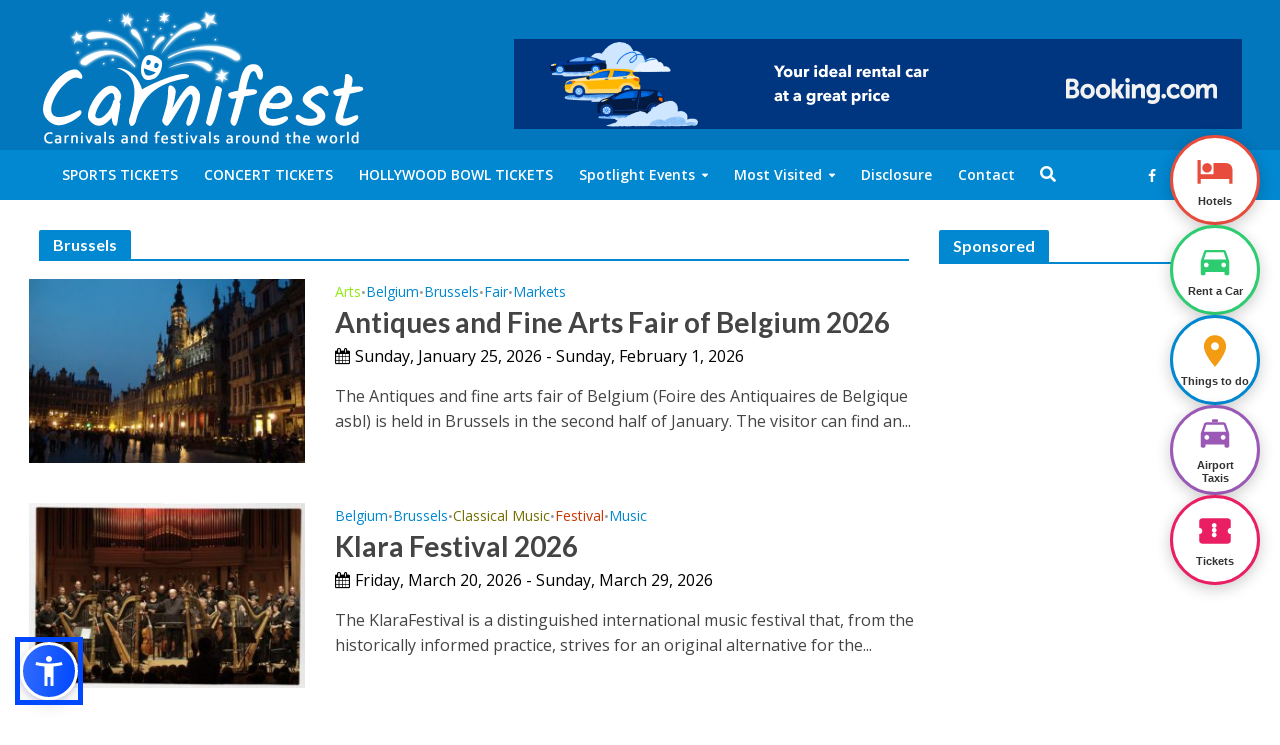

--- FILE ---
content_type: text/html; charset=UTF-8
request_url: https://www.carnifest.com/city/brussels/
body_size: 129364
content:

<!DOCTYPE html>
<html lang="en-US">
<head>
<meta charset="UTF-8">
<meta name="viewport" content="width=device-width,initial-scale=1.0">
<link rel="pingback" href="https://www.carnifest.com/xmlrpc.php">
<title>City: Brussels | Dates &amp; Venues</title>

<!-- The SEO Framework by Sybre Waaijer -->
<link rel="canonical" href="https://www.carnifest.com/city/brussels/" />
<link rel="next" href="https://www.carnifest.com/city/brussels/page/2/" />
<meta property="og:type" content="website" />
<meta property="og:locale" content="en_US" />
<meta property="og:site_name" content="Dates &amp; Venues" />
<meta property="og:title" content="City: Brussels | Dates &amp; Venues" />
<meta property="og:url" content="https://www.carnifest.com/city/brussels/" />
<meta property="og:image" content="https://www.carnifest.com/wp-content/uploads/2018/11/favicon.png" />
<meta property="og:image:width" content="16" />
<meta property="og:image:height" content="16" />
<meta name="twitter:card" content="summary_large_image" />
<meta name="twitter:title" content="City: Brussels | Dates &amp; Venues" />
<meta name="twitter:image" content="https://www.carnifest.com/wp-content/uploads/2018/11/favicon.png" />
<meta name="google-site-verification" content="hZGil9tMAY6SfOaxpr3-ozbeicsvvcsdcgrBHmwmwKs" />
<meta name="msvalidate.01" content="65D717845E8767A301F346F7E8D741F8" />
<meta name="yandex-verification" content="80fd5da1e176716f" />
<script type="application/ld+json">{"@context":"https://schema.org","@graph":[{"@type":"WebSite","@id":"https://www.carnifest.com/#/schema/WebSite","url":"https://www.carnifest.com/","name":"Dates &amp; Venues","description":"Festivals carnivals venues and tickets worldwide","inLanguage":"en-US","potentialAction":{"@type":"SearchAction","target":{"@type":"EntryPoint","urlTemplate":"https://www.carnifest.com/search/{search_term_string}/"},"query-input":"required name=search_term_string"}},{"@type":"CollectionPage","@id":"https://www.carnifest.com/city/brussels/","url":"https://www.carnifest.com/city/brussels/","name":"City: Brussels | Dates &amp; Venues","inLanguage":"en-US","isPartOf":{"@id":"https://www.carnifest.com/#/schema/WebSite"},"breadcrumb":{"@type":"BreadcrumbList","@id":"https://www.carnifest.com/#/schema/BreadcrumbList","itemListElement":[{"@type":"ListItem","position":1,"item":"https://www.carnifest.com/","name":"Dates &amp; Venues"},{"@type":"ListItem","position":2,"name":"City: Brussels"}]}}]}</script>
<!-- / The SEO Framework by Sybre Waaijer | 10.69ms meta | 8.96ms boot -->

<link rel='dns-prefetch' href='//fonts.googleapis.com' />
<link rel="alternate" type="application/rss+xml" title="Dates &amp; Venues &raquo; Feed" href="https://www.carnifest.com/feed/" />
<link rel="alternate" type="application/rss+xml" title="Dates &amp; Venues &raquo; Comments Feed" href="https://www.carnifest.com/comments/feed/" />
<link rel="alternate" type="application/rss+xml" title="Dates &amp; Venues &raquo; Brussels City Feed" href="https://www.carnifest.com/city/brussels/feed/" />
<script type="text/javascript">
/* <![CDATA[ */
window._wpemojiSettings = {"baseUrl":"https:\/\/s.w.org\/images\/core\/emoji\/15.0.3\/72x72\/","ext":".png","svgUrl":"https:\/\/s.w.org\/images\/core\/emoji\/15.0.3\/svg\/","svgExt":".svg","source":{"concatemoji":"https:\/\/www.carnifest.com\/wp-includes\/js\/wp-emoji-release.min.js?ver=6.6.2"}};
/*! This file is auto-generated */
!function(i,n){var o,s,e;function c(e){try{var t={supportTests:e,timestamp:(new Date).valueOf()};sessionStorage.setItem(o,JSON.stringify(t))}catch(e){}}function p(e,t,n){e.clearRect(0,0,e.canvas.width,e.canvas.height),e.fillText(t,0,0);var t=new Uint32Array(e.getImageData(0,0,e.canvas.width,e.canvas.height).data),r=(e.clearRect(0,0,e.canvas.width,e.canvas.height),e.fillText(n,0,0),new Uint32Array(e.getImageData(0,0,e.canvas.width,e.canvas.height).data));return t.every(function(e,t){return e===r[t]})}function u(e,t,n){switch(t){case"flag":return n(e,"\ud83c\udff3\ufe0f\u200d\u26a7\ufe0f","\ud83c\udff3\ufe0f\u200b\u26a7\ufe0f")?!1:!n(e,"\ud83c\uddfa\ud83c\uddf3","\ud83c\uddfa\u200b\ud83c\uddf3")&&!n(e,"\ud83c\udff4\udb40\udc67\udb40\udc62\udb40\udc65\udb40\udc6e\udb40\udc67\udb40\udc7f","\ud83c\udff4\u200b\udb40\udc67\u200b\udb40\udc62\u200b\udb40\udc65\u200b\udb40\udc6e\u200b\udb40\udc67\u200b\udb40\udc7f");case"emoji":return!n(e,"\ud83d\udc26\u200d\u2b1b","\ud83d\udc26\u200b\u2b1b")}return!1}function f(e,t,n){var r="undefined"!=typeof WorkerGlobalScope&&self instanceof WorkerGlobalScope?new OffscreenCanvas(300,150):i.createElement("canvas"),a=r.getContext("2d",{willReadFrequently:!0}),o=(a.textBaseline="top",a.font="600 32px Arial",{});return e.forEach(function(e){o[e]=t(a,e,n)}),o}function t(e){var t=i.createElement("script");t.src=e,t.defer=!0,i.head.appendChild(t)}"undefined"!=typeof Promise&&(o="wpEmojiSettingsSupports",s=["flag","emoji"],n.supports={everything:!0,everythingExceptFlag:!0},e=new Promise(function(e){i.addEventListener("DOMContentLoaded",e,{once:!0})}),new Promise(function(t){var n=function(){try{var e=JSON.parse(sessionStorage.getItem(o));if("object"==typeof e&&"number"==typeof e.timestamp&&(new Date).valueOf()<e.timestamp+604800&&"object"==typeof e.supportTests)return e.supportTests}catch(e){}return null}();if(!n){if("undefined"!=typeof Worker&&"undefined"!=typeof OffscreenCanvas&&"undefined"!=typeof URL&&URL.createObjectURL&&"undefined"!=typeof Blob)try{var e="postMessage("+f.toString()+"("+[JSON.stringify(s),u.toString(),p.toString()].join(",")+"));",r=new Blob([e],{type:"text/javascript"}),a=new Worker(URL.createObjectURL(r),{name:"wpTestEmojiSupports"});return void(a.onmessage=function(e){c(n=e.data),a.terminate(),t(n)})}catch(e){}c(n=f(s,u,p))}t(n)}).then(function(e){for(var t in e)n.supports[t]=e[t],n.supports.everything=n.supports.everything&&n.supports[t],"flag"!==t&&(n.supports.everythingExceptFlag=n.supports.everythingExceptFlag&&n.supports[t]);n.supports.everythingExceptFlag=n.supports.everythingExceptFlag&&!n.supports.flag,n.DOMReady=!1,n.readyCallback=function(){n.DOMReady=!0}}).then(function(){return e}).then(function(){var e;n.supports.everything||(n.readyCallback(),(e=n.source||{}).concatemoji?t(e.concatemoji):e.wpemoji&&e.twemoji&&(t(e.twemoji),t(e.wpemoji)))}))}((window,document),window._wpemojiSettings);
/* ]]> */
</script>
<style id='wp-emoji-styles-inline-css' type='text/css'>

	img.wp-smiley, img.emoji {
		display: inline !important;
		border: none !important;
		box-shadow: none !important;
		height: 1em !important;
		width: 1em !important;
		margin: 0 0.07em !important;
		vertical-align: -0.1em !important;
		background: none !important;
		padding: 0 !important;
	}
</style>
<link rel='stylesheet' id='wp-block-library-css' href='https://www.carnifest.com/wp-includes/css/dist/block-library/style.min.css?ver=6.6.2' type='text/css' media='all' />
<style id='classic-theme-styles-inline-css' type='text/css'>
/*! This file is auto-generated */
.wp-block-button__link{color:#fff;background-color:#32373c;border-radius:9999px;box-shadow:none;text-decoration:none;padding:calc(.667em + 2px) calc(1.333em + 2px);font-size:1.125em}.wp-block-file__button{background:#32373c;color:#fff;text-decoration:none}
</style>
<style id='global-styles-inline-css' type='text/css'>
:root{--wp--preset--aspect-ratio--square: 1;--wp--preset--aspect-ratio--4-3: 4/3;--wp--preset--aspect-ratio--3-4: 3/4;--wp--preset--aspect-ratio--3-2: 3/2;--wp--preset--aspect-ratio--2-3: 2/3;--wp--preset--aspect-ratio--16-9: 16/9;--wp--preset--aspect-ratio--9-16: 9/16;--wp--preset--color--black: #000000;--wp--preset--color--cyan-bluish-gray: #abb8c3;--wp--preset--color--white: #ffffff;--wp--preset--color--pale-pink: #f78da7;--wp--preset--color--vivid-red: #cf2e2e;--wp--preset--color--luminous-vivid-orange: #ff6900;--wp--preset--color--luminous-vivid-amber: #fcb900;--wp--preset--color--light-green-cyan: #7bdcb5;--wp--preset--color--vivid-green-cyan: #00d084;--wp--preset--color--pale-cyan-blue: #8ed1fc;--wp--preset--color--vivid-cyan-blue: #0693e3;--wp--preset--color--vivid-purple: #9b51e0;--wp--preset--color--herald-acc: #0288d1;--wp--preset--color--herald-meta: #999999;--wp--preset--color--herald-txt: #444444;--wp--preset--color--herald-bg: #ffffff;--wp--preset--color--herald-cat-2145: #f23a02;--wp--preset--color--herald-cat-2226: #525c66;--wp--preset--color--herald-cat-2267: #007c3a;--wp--preset--color--herald-cat-2175: #727000;--wp--preset--color--herald-cat-2159: #90ea12;--wp--preset--color--herald-cat-2193: #079b00;--wp--preset--color--herald-cat-2158: #9502ea;--wp--preset--color--herald-cat-2200: #1783d6;--wp--preset--color--herald-cat-2431: #cc3702;--wp--preset--color--herald-cat-2170: #f99f02;--wp--preset--color--herald-cat-2191: #8c4d00;--wp--preset--color--herald-cat-2141: #087dd6;--wp--preset--color--herald-cat-2154: #cc3702;--wp--preset--gradient--vivid-cyan-blue-to-vivid-purple: linear-gradient(135deg,rgba(6,147,227,1) 0%,rgb(155,81,224) 100%);--wp--preset--gradient--light-green-cyan-to-vivid-green-cyan: linear-gradient(135deg,rgb(122,220,180) 0%,rgb(0,208,130) 100%);--wp--preset--gradient--luminous-vivid-amber-to-luminous-vivid-orange: linear-gradient(135deg,rgba(252,185,0,1) 0%,rgba(255,105,0,1) 100%);--wp--preset--gradient--luminous-vivid-orange-to-vivid-red: linear-gradient(135deg,rgba(255,105,0,1) 0%,rgb(207,46,46) 100%);--wp--preset--gradient--very-light-gray-to-cyan-bluish-gray: linear-gradient(135deg,rgb(238,238,238) 0%,rgb(169,184,195) 100%);--wp--preset--gradient--cool-to-warm-spectrum: linear-gradient(135deg,rgb(74,234,220) 0%,rgb(151,120,209) 20%,rgb(207,42,186) 40%,rgb(238,44,130) 60%,rgb(251,105,98) 80%,rgb(254,248,76) 100%);--wp--preset--gradient--blush-light-purple: linear-gradient(135deg,rgb(255,206,236) 0%,rgb(152,150,240) 100%);--wp--preset--gradient--blush-bordeaux: linear-gradient(135deg,rgb(254,205,165) 0%,rgb(254,45,45) 50%,rgb(107,0,62) 100%);--wp--preset--gradient--luminous-dusk: linear-gradient(135deg,rgb(255,203,112) 0%,rgb(199,81,192) 50%,rgb(65,88,208) 100%);--wp--preset--gradient--pale-ocean: linear-gradient(135deg,rgb(255,245,203) 0%,rgb(182,227,212) 50%,rgb(51,167,181) 100%);--wp--preset--gradient--electric-grass: linear-gradient(135deg,rgb(202,248,128) 0%,rgb(113,206,126) 100%);--wp--preset--gradient--midnight: linear-gradient(135deg,rgb(2,3,129) 0%,rgb(40,116,252) 100%);--wp--preset--font-size--small: 12.8px;--wp--preset--font-size--medium: 20px;--wp--preset--font-size--large: 22.4px;--wp--preset--font-size--x-large: 42px;--wp--preset--font-size--normal: 16px;--wp--preset--font-size--huge: 28.8px;--wp--preset--spacing--20: 0.44rem;--wp--preset--spacing--30: 0.67rem;--wp--preset--spacing--40: 1rem;--wp--preset--spacing--50: 1.5rem;--wp--preset--spacing--60: 2.25rem;--wp--preset--spacing--70: 3.38rem;--wp--preset--spacing--80: 5.06rem;--wp--preset--shadow--natural: 6px 6px 9px rgba(0, 0, 0, 0.2);--wp--preset--shadow--deep: 12px 12px 50px rgba(0, 0, 0, 0.4);--wp--preset--shadow--sharp: 6px 6px 0px rgba(0, 0, 0, 0.2);--wp--preset--shadow--outlined: 6px 6px 0px -3px rgba(255, 255, 255, 1), 6px 6px rgba(0, 0, 0, 1);--wp--preset--shadow--crisp: 6px 6px 0px rgba(0, 0, 0, 1);}:where(.is-layout-flex){gap: 0.5em;}:where(.is-layout-grid){gap: 0.5em;}body .is-layout-flex{display: flex;}.is-layout-flex{flex-wrap: wrap;align-items: center;}.is-layout-flex > :is(*, div){margin: 0;}body .is-layout-grid{display: grid;}.is-layout-grid > :is(*, div){margin: 0;}:where(.wp-block-columns.is-layout-flex){gap: 2em;}:where(.wp-block-columns.is-layout-grid){gap: 2em;}:where(.wp-block-post-template.is-layout-flex){gap: 1.25em;}:where(.wp-block-post-template.is-layout-grid){gap: 1.25em;}.has-black-color{color: var(--wp--preset--color--black) !important;}.has-cyan-bluish-gray-color{color: var(--wp--preset--color--cyan-bluish-gray) !important;}.has-white-color{color: var(--wp--preset--color--white) !important;}.has-pale-pink-color{color: var(--wp--preset--color--pale-pink) !important;}.has-vivid-red-color{color: var(--wp--preset--color--vivid-red) !important;}.has-luminous-vivid-orange-color{color: var(--wp--preset--color--luminous-vivid-orange) !important;}.has-luminous-vivid-amber-color{color: var(--wp--preset--color--luminous-vivid-amber) !important;}.has-light-green-cyan-color{color: var(--wp--preset--color--light-green-cyan) !important;}.has-vivid-green-cyan-color{color: var(--wp--preset--color--vivid-green-cyan) !important;}.has-pale-cyan-blue-color{color: var(--wp--preset--color--pale-cyan-blue) !important;}.has-vivid-cyan-blue-color{color: var(--wp--preset--color--vivid-cyan-blue) !important;}.has-vivid-purple-color{color: var(--wp--preset--color--vivid-purple) !important;}.has-black-background-color{background-color: var(--wp--preset--color--black) !important;}.has-cyan-bluish-gray-background-color{background-color: var(--wp--preset--color--cyan-bluish-gray) !important;}.has-white-background-color{background-color: var(--wp--preset--color--white) !important;}.has-pale-pink-background-color{background-color: var(--wp--preset--color--pale-pink) !important;}.has-vivid-red-background-color{background-color: var(--wp--preset--color--vivid-red) !important;}.has-luminous-vivid-orange-background-color{background-color: var(--wp--preset--color--luminous-vivid-orange) !important;}.has-luminous-vivid-amber-background-color{background-color: var(--wp--preset--color--luminous-vivid-amber) !important;}.has-light-green-cyan-background-color{background-color: var(--wp--preset--color--light-green-cyan) !important;}.has-vivid-green-cyan-background-color{background-color: var(--wp--preset--color--vivid-green-cyan) !important;}.has-pale-cyan-blue-background-color{background-color: var(--wp--preset--color--pale-cyan-blue) !important;}.has-vivid-cyan-blue-background-color{background-color: var(--wp--preset--color--vivid-cyan-blue) !important;}.has-vivid-purple-background-color{background-color: var(--wp--preset--color--vivid-purple) !important;}.has-black-border-color{border-color: var(--wp--preset--color--black) !important;}.has-cyan-bluish-gray-border-color{border-color: var(--wp--preset--color--cyan-bluish-gray) !important;}.has-white-border-color{border-color: var(--wp--preset--color--white) !important;}.has-pale-pink-border-color{border-color: var(--wp--preset--color--pale-pink) !important;}.has-vivid-red-border-color{border-color: var(--wp--preset--color--vivid-red) !important;}.has-luminous-vivid-orange-border-color{border-color: var(--wp--preset--color--luminous-vivid-orange) !important;}.has-luminous-vivid-amber-border-color{border-color: var(--wp--preset--color--luminous-vivid-amber) !important;}.has-light-green-cyan-border-color{border-color: var(--wp--preset--color--light-green-cyan) !important;}.has-vivid-green-cyan-border-color{border-color: var(--wp--preset--color--vivid-green-cyan) !important;}.has-pale-cyan-blue-border-color{border-color: var(--wp--preset--color--pale-cyan-blue) !important;}.has-vivid-cyan-blue-border-color{border-color: var(--wp--preset--color--vivid-cyan-blue) !important;}.has-vivid-purple-border-color{border-color: var(--wp--preset--color--vivid-purple) !important;}.has-vivid-cyan-blue-to-vivid-purple-gradient-background{background: var(--wp--preset--gradient--vivid-cyan-blue-to-vivid-purple) !important;}.has-light-green-cyan-to-vivid-green-cyan-gradient-background{background: var(--wp--preset--gradient--light-green-cyan-to-vivid-green-cyan) !important;}.has-luminous-vivid-amber-to-luminous-vivid-orange-gradient-background{background: var(--wp--preset--gradient--luminous-vivid-amber-to-luminous-vivid-orange) !important;}.has-luminous-vivid-orange-to-vivid-red-gradient-background{background: var(--wp--preset--gradient--luminous-vivid-orange-to-vivid-red) !important;}.has-very-light-gray-to-cyan-bluish-gray-gradient-background{background: var(--wp--preset--gradient--very-light-gray-to-cyan-bluish-gray) !important;}.has-cool-to-warm-spectrum-gradient-background{background: var(--wp--preset--gradient--cool-to-warm-spectrum) !important;}.has-blush-light-purple-gradient-background{background: var(--wp--preset--gradient--blush-light-purple) !important;}.has-blush-bordeaux-gradient-background{background: var(--wp--preset--gradient--blush-bordeaux) !important;}.has-luminous-dusk-gradient-background{background: var(--wp--preset--gradient--luminous-dusk) !important;}.has-pale-ocean-gradient-background{background: var(--wp--preset--gradient--pale-ocean) !important;}.has-electric-grass-gradient-background{background: var(--wp--preset--gradient--electric-grass) !important;}.has-midnight-gradient-background{background: var(--wp--preset--gradient--midnight) !important;}.has-small-font-size{font-size: var(--wp--preset--font-size--small) !important;}.has-medium-font-size{font-size: var(--wp--preset--font-size--medium) !important;}.has-large-font-size{font-size: var(--wp--preset--font-size--large) !important;}.has-x-large-font-size{font-size: var(--wp--preset--font-size--x-large) !important;}
:where(.wp-block-post-template.is-layout-flex){gap: 1.25em;}:where(.wp-block-post-template.is-layout-grid){gap: 1.25em;}
:where(.wp-block-columns.is-layout-flex){gap: 2em;}:where(.wp-block-columns.is-layout-grid){gap: 2em;}
:root :where(.wp-block-pullquote){font-size: 1.5em;line-height: 1.6;}
</style>
<link rel='stylesheet' id='mks_shortcodes_simple_line_icons-css' href='https://www.carnifest.com/wp-content/plugins/meks-flexible-shortcodes/css/simple-line/simple-line-icons.css?ver=1.3.6' type='text/css' media='screen' />
<link rel='stylesheet' id='mks_shortcodes_css-css' href='https://www.carnifest.com/wp-content/plugins/meks-flexible-shortcodes/css/style.css?ver=1.3.6' type='text/css' media='screen' />
<link rel='stylesheet' id='herald-fonts-css' href='https://fonts.googleapis.com/css?family=Open+Sans%3A400%2C600%7CLato%3A400%2C700&#038;subset=latin&#038;ver=2.6.1' type='text/css' media='all' />
<link rel='stylesheet' id='herald-main-css' href='https://www.carnifest.com/wp-content/themes/herald/assets/css/min.css?ver=2.6.1' type='text/css' media='all' />
<style id='herald-main-inline-css' type='text/css'>
h1, .h1, .herald-no-sid .herald-posts .h2{ font-size: 4.0rem; }h2, .h2, .herald-no-sid .herald-posts .h3{ font-size: 3.3rem; }h3, .h3, .herald-no-sid .herald-posts .h4 { font-size: 2.8rem; }h4, .h4, .herald-no-sid .herald-posts .h5 { font-size: 2.3rem; }h5, .h5, .herald-no-sid .herald-posts .h6 { font-size: 1.9rem; }h6, .h6, .herald-no-sid .herald-posts .h7 { font-size: 1.6rem; }.h7 {font-size: 1.4rem;}.herald-entry-content, .herald-sidebar{font-size: 1.6rem;}.entry-content .entry-headline{font-size: 1.9rem;}body{font-size: 1.6rem;}.widget{font-size: 1.5rem;}.herald-menu{font-size: 1.4rem;}.herald-mod-title .herald-mod-h, .herald-sidebar .widget-title{font-size: 1.6rem;}.entry-meta .meta-item, .entry-meta a, .entry-meta span{font-size: 1.4rem;}.entry-meta.meta-small .meta-item, .entry-meta.meta-small a, .entry-meta.meta-small span{font-size: 1.3rem;}.herald-site-header .header-top,.header-top .herald-in-popup,.header-top .herald-menu ul {background: #0288d1;color: #ffffff;}.header-top a {color: #ffffff;}.header-top a:hover,.header-top .herald-menu li:hover > a{color: #ffffff;}.header-top .herald-menu-popup:hover > span,.header-top .herald-menu-popup-search span:hover,.header-top .herald-menu-popup-search.herald-search-active{color: #ffffff;}#wp-calendar tbody td a{background: #0288d1;color:#FFF;}.header-top .herald-login #loginform label,.header-top .herald-login p,.header-top a.btn-logout {color: #ffffff;}.header-top .herald-login #loginform input {color: #0288d1;}.header-top .herald-login .herald-registration-link:after {background: rgba(255,255,255,0.25);}.header-top .herald-login #loginform input[type=submit],.header-top .herald-in-popup .btn-logout {background-color: #ffffff;color: #0288d1;}.header-top a.btn-logout:hover{color: #0288d1;}.header-middle{background-color: #0277bd;color: #ffffff;}.header-middle a{color: #ffffff;}.header-middle.herald-header-wraper,.header-middle .col-lg-12{height: 150px;}.header-middle .site-title img{max-height: 150px;}.header-middle .sub-menu{background-color: #ffffff;}.header-middle .sub-menu a,.header-middle .herald-search-submit:hover,.header-middle li.herald-mega-menu .col-lg-3 a:hover,.header-middle li.herald-mega-menu .col-lg-3 a:hover:after{color: #111111;}.header-middle .herald-menu li:hover > a,.header-middle .herald-menu-popup-search:hover > span,.header-middle .herald-cart-icon:hover > a{color: #111111;background-color: #ffffff;}.header-middle .current-menu-parent a,.header-middle .current-menu-ancestor a,.header-middle .current_page_item > a,.header-middle .current-menu-item > a{background-color: rgba(255,255,255,0.2); }.header-middle .sub-menu > li > a,.header-middle .herald-search-submit,.header-middle li.herald-mega-menu .col-lg-3 a{color: rgba(17,17,17,0.7); }.header-middle .sub-menu > li:hover > a{color: #111111; }.header-middle .herald-in-popup{background-color: #ffffff;}.header-middle .herald-menu-popup a{color: #111111;}.header-middle .herald-in-popup{background-color: #ffffff;}.header-middle .herald-search-input{color: #111111;}.header-middle .herald-menu-popup a{color: #111111;}.header-middle .herald-menu-popup > span,.header-middle .herald-search-active > span{color: #ffffff;}.header-middle .herald-menu-popup:hover > span,.header-middle .herald-search-active > span{background-color: #ffffff;color: #111111;}.header-middle .herald-login #loginform label,.header-middle .herald-login #loginform input,.header-middle .herald-login p,.header-middle a.btn-logout,.header-middle .herald-login .herald-registration-link:hover,.header-middle .herald-login .herald-lost-password-link:hover {color: #111111;}.header-middle .herald-login .herald-registration-link:after {background: rgba(17,17,17,0.15);}.header-middle .herald-login a,.header-middle .herald-username a {color: #111111;}.header-middle .herald-login a:hover,.header-middle .herald-login .herald-registration-link,.header-middle .herald-login .herald-lost-password-link {color: #0277bd;}.header-middle .herald-login #loginform input[type=submit],.header-middle .herald-in-popup .btn-logout {background-color: #0277bd;color: #ffffff;}.header-middle a.btn-logout:hover{color: #ffffff;}.header-bottom{background: #0288d1;color: #ffffff;}.header-bottom a,.header-bottom .herald-site-header .herald-search-submit{color: #ffffff;}.header-bottom a:hover{color: #424242;}.header-bottom a:hover,.header-bottom .herald-menu li:hover > a,.header-bottom li.herald-mega-menu .col-lg-3 a:hover:after{color: #424242;}.header-bottom .herald-menu li:hover > a,.header-bottom .herald-menu-popup-search:hover > span,.header-bottom .herald-cart-icon:hover > a {color: #424242;background-color: #ffffff;}.header-bottom .current-menu-parent a,.header-bottom .current-menu-ancestor a,.header-bottom .current_page_item > a,.header-bottom .current-menu-item > a {background-color: rgba(255,255,255,0.2); }.header-bottom .sub-menu{background-color: #ffffff;}.header-bottom .herald-menu li.herald-mega-menu .col-lg-3 a,.header-bottom .sub-menu > li > a,.header-bottom .herald-search-submit{color: rgba(66,66,66,0.7); }.header-bottom .herald-menu li.herald-mega-menu .col-lg-3 a:hover,.header-bottom .sub-menu > li:hover > a{color: #424242; }.header-bottom .sub-menu > li > a,.header-bottom .herald-search-submit{color: rgba(66,66,66,0.7); }.header-bottom .sub-menu > li:hover > a{color: #424242; }.header-bottom .herald-in-popup {background-color: #ffffff;}.header-bottom .herald-menu-popup a {color: #424242;}.header-bottom .herald-in-popup,.header-bottom .herald-search-input {background-color: #ffffff;}.header-bottom .herald-menu-popup a,.header-bottom .herald-search-input{color: #424242;}.header-bottom .herald-menu-popup > span,.header-bottom .herald-search-active > span{color: #ffffff;}.header-bottom .herald-menu-popup:hover > span,.header-bottom .herald-search-active > span{background-color: #ffffff;color: #424242;}.header-bottom .herald-login #loginform label,.header-bottom .herald-login #loginform input,.header-bottom .herald-login p,.header-bottom a.btn-logout,.header-bottom .herald-login .herald-registration-link:hover,.header-bottom .herald-login .herald-lost-password-link:hover,.herald-responsive-header .herald-login #loginform label,.herald-responsive-header .herald-login #loginform input,.herald-responsive-header .herald-login p,.herald-responsive-header a.btn-logout,.herald-responsive-header .herald-login .herald-registration-link:hover,.herald-responsive-header .herald-login .herald-lost-password-link:hover {color: #424242;}.header-bottom .herald-login .herald-registration-link:after,.herald-responsive-header .herald-login .herald-registration-link:after {background: rgba(66,66,66,0.15);}.header-bottom .herald-login a,.herald-responsive-header .herald-login a {color: #424242;}.header-bottom .herald-login a:hover,.header-bottom .herald-login .herald-registration-link,.header-bottom .herald-login .herald-lost-password-link,.herald-responsive-header .herald-login a:hover,.herald-responsive-header .herald-login .herald-registration-link,.herald-responsive-header .herald-login .herald-lost-password-link {color: #0288d1;}.header-bottom .herald-login #loginform input[type=submit],.herald-responsive-header .herald-login #loginform input[type=submit],.header-bottom .herald-in-popup .btn-logout,.herald-responsive-header .herald-in-popup .btn-logout {background-color: #0288d1;color: #ffffff;}.header-bottom a.btn-logout:hover,.herald-responsive-header a.btn-logout:hover {color: #ffffff;}.herald-header-sticky{background: #0288d1;color: #ffffff;}.herald-header-sticky a{color: #ffffff;}.herald-header-sticky .herald-menu li:hover > a{color: #444444;background-color: #ffffff;}.herald-header-sticky .sub-menu{background-color: #ffffff;}.herald-header-sticky .sub-menu a{color: #444444;}.herald-header-sticky .sub-menu > li:hover > a{color: #0288d1;}.herald-header-sticky .herald-in-popup,.herald-header-sticky .herald-search-input {background-color: #ffffff;}.herald-header-sticky .herald-menu-popup a{color: #444444;}.herald-header-sticky .herald-menu-popup > span,.herald-header-sticky .herald-search-active > span{color: #ffffff;}.herald-header-sticky .herald-menu-popup:hover > span,.herald-header-sticky .herald-search-active > span{background-color: #ffffff;color: #444444;}.herald-header-sticky .herald-search-input,.herald-header-sticky .herald-search-submit{color: #444444;}.herald-header-sticky .herald-menu li:hover > a,.herald-header-sticky .herald-menu-popup-search:hover > span,.herald-header-sticky .herald-cart-icon:hover a {color: #444444;background-color: #ffffff;}.herald-header-sticky .herald-login #loginform label,.herald-header-sticky .herald-login #loginform input,.herald-header-sticky .herald-login p,.herald-header-sticky a.btn-logout,.herald-header-sticky .herald-login .herald-registration-link:hover,.herald-header-sticky .herald-login .herald-lost-password-link:hover {color: #444444;}.herald-header-sticky .herald-login .herald-registration-link:after {background: rgba(68,68,68,0.15);}.herald-header-sticky .herald-login a {color: #444444;}.herald-header-sticky .herald-login a:hover,.herald-header-sticky .herald-login .herald-registration-link,.herald-header-sticky .herald-login .herald-lost-password-link {color: #0288d1;}.herald-header-sticky .herald-login #loginform input[type=submit],.herald-header-sticky .herald-in-popup .btn-logout {background-color: #0288d1;color: #ffffff;}.herald-header-sticky a.btn-logout:hover{color: #ffffff;}.header-trending{background: #eeeeee;color: #666666;}.header-trending a{color: #666666;}.header-trending a:hover{color: #111111;}body { background-color: #ffffff;color: #444444;font-family: 'Open Sans';font-weight: 400;}.herald-site-content{background-color:#ffffff;}h1, h2, h3, h4, h5, h6,.h1, .h2, .h3, .h4, .h5, .h6, .h7,.wp-block-cover .wp-block-cover-image-text, .wp-block-cover .wp-block-cover-text, .wp-block-cover h2, .wp-block-cover-image .wp-block-cover-image-text, .wp-block-cover-image .wp-block-cover-text, .wp-block-cover-image h2{font-family: 'Lato';font-weight: 700;}.header-middle .herald-menu,.header-bottom .herald-menu,.herald-header-sticky .herald-menu,.herald-mobile-nav{font-family: 'Open Sans';font-weight: 600;}.herald-menu li.herald-mega-menu .herald-ovrld .meta-category a{font-family: 'Open Sans';font-weight: 400;}.herald-entry-content blockquote p{color: #0288d1;}pre {background: rgba(68,68,68,0.06);border: 1px solid rgba(68,68,68,0.2);}thead {background: rgba(68,68,68,0.06);}a,.entry-title a:hover,.herald-menu .sub-menu li .meta-category a{color: #0288d1;}.entry-meta-wrapper .entry-meta span:before,.entry-meta-wrapper .entry-meta a:before,.entry-meta-wrapper .entry-meta .meta-item:before,.entry-meta-wrapper .entry-meta div,li.herald-mega-menu .sub-menu .entry-title a,.entry-meta-wrapper .herald-author-twitter{color: #444444;}.herald-mod-title h1,.herald-mod-title h2,.herald-mod-title h4{color: #ffffff;}.herald-mod-head:after,.herald-mod-title .herald-color,.widget-title:after,.widget-title span{color: #ffffff;background-color: #0288d1;}.herald-mod-title .herald-color a{color: #ffffff;}.herald-ovrld .meta-category a,.herald-fa-wrapper .meta-category a{background-color: #0288d1;}.meta-tags a,.widget_tag_cloud a,.herald-share-meta:after,.wp-block-tag-cloud a{background: rgba(2,136,209,0.1);}h1, h2, h3, h4, h5, h6,.entry-title a {color: #0288d1;}.herald-pagination .page-numbers,.herald-mod-subnav a,.herald-mod-actions a,.herald-slider-controls div,.meta-tags a,.widget.widget_tag_cloud a,.herald-sidebar .mks_autor_link_wrap a,.herald-sidebar .meks-instagram-follow-link a,.mks_themeforest_widget .mks_read_more a,.herald-read-more,.wp-block-tag-cloud a{color: #444444;}.widget.widget_tag_cloud a:hover,.entry-content .meta-tags a:hover,.wp-block-tag-cloud a:hover{background-color: #0288d1;color: #FFF;}.herald-pagination .prev.page-numbers,.herald-pagination .next.page-numbers,.herald-pagination .prev.page-numbers:hover,.herald-pagination .next.page-numbers:hover,.herald-pagination .page-numbers.current,.herald-pagination .page-numbers.current:hover,.herald-next a,.herald-pagination .herald-next a:hover,.herald-prev a,.herald-pagination .herald-prev a:hover,.herald-load-more a,.herald-load-more a:hover,.entry-content .herald-search-submit,.herald-mod-desc .herald-search-submit,.wpcf7-submit,body div.wpforms-container-full .wpforms-form input[type=submit], body div.wpforms-container-full .wpforms-form button[type=submit], body div.wpforms-container-full .wpforms-form .wpforms-page-button {background-color:#0288d1;color: #FFF;}.herald-pagination .page-numbers:hover{background-color: rgba(68,68,68,0.1);}.widget a,.recentcomments a,.widget a:hover,.herald-sticky-next a:hover,.herald-sticky-prev a:hover,.herald-mod-subnav a:hover,.herald-mod-actions a:hover,.herald-slider-controls div:hover,.meta-tags a:hover,.widget_tag_cloud a:hover,.mks_autor_link_wrap a:hover,.meks-instagram-follow-link a:hover,.mks_themeforest_widget .mks_read_more a:hover,.herald-read-more:hover,.widget .entry-title a:hover,li.herald-mega-menu .sub-menu .entry-title a:hover,.entry-meta-wrapper .meta-item:hover a,.entry-meta-wrapper .meta-item:hover a:before,.entry-meta-wrapper .herald-share:hover > span,.entry-meta-wrapper .herald-author-name:hover,.entry-meta-wrapper .herald-author-twitter:hover,.entry-meta-wrapper .herald-author-twitter:hover:before{color:#0288d1;}.widget ul li a,.widget .entry-title a,.herald-author-name,.entry-meta-wrapper .meta-item,.entry-meta-wrapper .meta-item span,.entry-meta-wrapper .meta-item a,.herald-mod-actions a{color: #444444;}.widget li:before{background: rgba(68,68,68,0.3);}.widget_categories .count{background: #0288d1;color: #FFF;}input[type="submit"],button[type="submit"],body div.wpforms-container-full .wpforms-form input[type=submit]:hover, body div.wpforms-container-full .wpforms-form button[type=submit]:hover, body div.wpforms-container-full .wpforms-form .wpforms-page-button:hover,.spinner > div{background-color: #0288d1;}.herald-mod-actions a:hover,.comment-body .edit-link a,.herald-breadcrumbs a:hover{color:#0288d1;}.herald-header-wraper .herald-soc-nav a:hover,.meta-tags span,li.herald-mega-menu .herald-ovrld .entry-title a,li.herald-mega-menu .herald-ovrld .entry-title a:hover,.herald-ovrld .entry-meta .herald-reviews i:before{color: #FFF;}.entry-meta .meta-item, .entry-meta span, .entry-meta a,.meta-category span,.post-date,.recentcomments,.rss-date,.comment-metadata a,.entry-meta a:hover,.herald-menu li.herald-mega-menu .col-lg-3 a:after,.herald-breadcrumbs,.herald-breadcrumbs a,.entry-meta .herald-reviews i:before{color: #999999;}.herald-lay-a .herald-lay-over{background: #ffffff;}.herald-pagination a:hover,input[type="submit"]:hover,button[type="submit"]:hover,.entry-content .herald-search-submit:hover,.wpcf7-submit:hover,.herald-fa-wrapper .meta-category a:hover,.herald-ovrld .meta-category a:hover,.herald-mod-desc .herald-search-submit:hover,.herald-single-sticky .herald-share .meks_ess a:hover,body div.wpforms-container-full .wpforms-form input[type=submit]:hover, body div.wpforms-container-full .wpforms-form button[type=submit]:hover, body div.wpforms-container-full .wpforms-form .wpforms-page-button:hover{cursor: pointer;text-decoration: none;background-image: -moz-linear-gradient(left,rgba(0,0,0,0.1) 0%,rgba(0,0,0,0.1) 100%);background-image: -webkit-gradient(linear,left top,right top,color-stop(0%,rgba(0,0,0,0.1)),color-stop(100%,rgba(0,0,0,0.1)));background-image: -webkit-linear-gradient(left,rgba(0,0,0,0.1) 0%,rgba(0,0,0,0.1) 100%);background-image: -o-linear-gradient(left,rgba(0,0,0,0.1) 0%,rgba(0,0,0,0.1) 100%);background-image: -ms-linear-gradient(left,rgba(0,0,0,0.1) 0%,rgba(0,0,0,0.1) 100%);background-image: linear-gradient(to right,rgba(0,0,0,0.1) 0%,rgba(0,0,0,0.1) 100%);}.herald-sticky-next a,.herald-sticky-prev a{color: #444444;}.herald-sticky-prev a:before,.herald-sticky-next a:before,.herald-comment-action,.meta-tags span,.herald-entry-content .herald-link-pages a{background: #444444;}.herald-sticky-prev a:hover:before,.herald-sticky-next a:hover:before,.herald-comment-action:hover,div.mejs-controls .mejs-time-rail .mejs-time-current,.herald-entry-content .herald-link-pages a:hover{background: #0288d1;} .herald-site-footer{background: #222222;color: #dddddd;}.herald-site-footer .widget-title span{color: #dddddd;background: transparent;}.herald-site-footer .widget-title:before{background:#dddddd;}.herald-site-footer .widget-title:after,.herald-site-footer .widget_tag_cloud a{background: rgba(221,221,221,0.1);}.herald-site-footer .widget li:before{background: rgba(221,221,221,0.3);}.herald-site-footer a,.herald-site-footer .widget a:hover,.herald-site-footer .widget .meta-category a,.herald-site-footer .herald-slider-controls .owl-prev:hover,.herald-site-footer .herald-slider-controls .owl-next:hover,.herald-site-footer .herald-slider-controls .herald-mod-actions:hover{color: #0288d1;}.herald-site-footer .widget a,.herald-site-footer .mks_author_widget h3{color: #dddddd;}.herald-site-footer .entry-meta .meta-item, .herald-site-footer .entry-meta span, .herald-site-footer .entry-meta a, .herald-site-footer .meta-category span, .herald-site-footer .post-date, .herald-site-footer .recentcomments, .herald-site-footer .rss-date, .herald-site-footer .comment-metadata a{color: #aaaaaa;}.herald-site-footer .mks_author_widget .mks_autor_link_wrap a, .herald-site-footer.mks_read_more a, .herald-site-footer .herald-read-more,.herald-site-footer .herald-slider-controls .owl-prev, .herald-site-footer .herald-slider-controls .owl-next, .herald-site-footer .herald-mod-wrap .herald-mod-actions a{border-color: rgba(221,221,221,0.2);}.herald-site-footer .mks_author_widget .mks_autor_link_wrap a:hover, .herald-site-footer.mks_read_more a:hover, .herald-site-footer .herald-read-more:hover,.herald-site-footer .herald-slider-controls .owl-prev:hover, .herald-site-footer .herald-slider-controls .owl-next:hover, .herald-site-footer .herald-mod-wrap .herald-mod-actions a:hover{border-color: rgba(2,136,209,0.5);}.herald-site-footer .widget_search .herald-search-input{color: #222222;}.herald-site-footer .widget_tag_cloud a:hover{background:#0288d1;color:#FFF;}.footer-bottom a{color:#dddddd;}.footer-bottom a:hover,.footer-bottom .herald-copyright a{color:#0288d1;}.footer-bottom .herald-menu li:hover > a{color: #0288d1;}.footer-bottom .sub-menu{background-color: rgba(0,0,0,0.5);} .herald-pagination{border-top: 1px solid rgba(2,136,209,0.1);}.entry-content a:hover,.comment-respond a:hover,.comment-reply-link:hover{border-bottom: 2px solid #0288d1;}.footer-bottom .herald-copyright a:hover{border-bottom: 2px solid #0288d1;}.herald-slider-controls .owl-prev,.herald-slider-controls .owl-next,.herald-mod-wrap .herald-mod-actions a{border: 1px solid rgba(68,68,68,0.2);}.herald-slider-controls .owl-prev:hover,.herald-slider-controls .owl-next:hover,.herald-mod-wrap .herald-mod-actions a:hover,.herald-author .herald-socials-actions .herald-mod-actions a:hover {border-color: rgba(2,136,209,0.5);}#wp-calendar thead th,#wp-calendar tbody td,#wp-calendar tbody td:last-child{border: 1px solid rgba(68,68,68,0.1);}.herald-link-pages{border-bottom: 1px solid rgba(68,68,68,0.1);}.herald-lay-h:after,.herald-site-content .herald-related .herald-lay-h:after,.herald-lay-e:after,.herald-site-content .herald-related .herald-lay-e:after,.herald-lay-j:after,.herald-site-content .herald-related .herald-lay-j:after,.herald-lay-l:after,.herald-site-content .herald-related .herald-lay-l:after {background-color: rgba(68,68,68,0.1);}.wp-block-button__link,.wp-block-search__button{background: #0288d1;}.wp-block-search__button{color: #ffffff;}input[type="text"],input[type="search"],input[type="email"], input[type="url"], input[type="tel"], input[type="number"], input[type="date"], input[type="password"], select, textarea,.herald-single-sticky,td,th,table,.mks_author_widget .mks_autor_link_wrap a,.widget .meks-instagram-follow-link a,.mks_read_more a,.herald-read-more{border-color: rgba(68,68,68,0.2);}.entry-content .herald-search-input,.herald-fake-button,input[type="text"]:focus, input[type="email"]:focus, input[type="url"]:focus, input[type="tel"]:focus, input[type="number"]:focus, input[type="date"]:focus, input[type="password"]:focus, textarea:focus{border-color: rgba(68,68,68,0.3);}.mks_author_widget .mks_autor_link_wrap a:hover,.widget .meks-instagram-follow-link a:hover,.mks_read_more a:hover,.herald-read-more:hover{border-color: rgba(2,136,209,0.5);}.comment-form,.herald-gray-area,.entry-content .herald-search-form,.herald-mod-desc .herald-search-form{background-color: rgba(68,68,68,0.06);border: 1px solid rgba(68,68,68,0.15);}.herald-boxed .herald-breadcrumbs{background-color: rgba(68,68,68,0.06);}.herald-breadcrumbs{border-color: rgba(68,68,68,0.15);}.single .herald-entry-content .herald-da,.archive .herald-posts .herald-da{border-top: 1px solid rgba(68,68,68,0.15);}.archive .herald-posts .herald-da{border-bottom: 1px solid rgba(68,68,68,0.15);}li.comment .comment-body:after{background-color: rgba(68,68,68,0.06);}.herald-pf-invert .entry-title a:hover .herald-format-icon{background: #0288d1;}.herald-responsive-header,.herald-mobile-nav,.herald-responsive-header .herald-menu-popup-search .fa{color: #ffffff;background: #0288d1;}.herald-responsive-header a{color: #ffffff;}.herald-mobile-nav li a{color: #ffffff;}.herald-mobile-nav li a,.herald-mobile-nav .herald-mega-menu.herald-mega-menu-classic>.sub-menu>li>a{border-bottom: 1px solid rgba(255,255,255,0.15);}.herald-mobile-nav{border-right: 1px solid rgba(255,255,255,0.15);}.herald-mobile-nav li a:hover{color: #fff;background-color: #424242;}.herald-menu-toggler{color: #ffffff;border-color: rgba(255,255,255,0.15);}.herald-goto-top{color: #ffffff;background-color: #0288d1;}.herald-goto-top:hover{background-color: #0288d1;}.herald-responsive-header .herald-menu-popup > span,.herald-responsive-header .herald-search-active > span{color: #ffffff;}.herald-responsive-header .herald-menu-popup-search .herald-in-popup{background: #ffffff;}.herald-responsive-header .herald-search-input,.herald-responsive-header .herald-menu-popup-search .herald-search-submit{color: #444444;}a.herald-cat-2145 , .widget a.herald-cat-2145{ color: #f23a02;}.herald-mod-head.herald-cat-2145:after{ background:#f23a02; }.herald-mod-head.herald-cat-2145 .herald-color { background:#f23a02; }.herald-ovrld .meta-category a.herald-cat-2145{ background-color: #f23a02; color: #FFF;}.widget_categories .cat-item-2145 .count { background-color: #f23a02;}.herald-fa-colored .herald-cat-2145 .fa-post-thumbnail:before { background-color: #f23a02;}.herald-fa-wrapper .meta-category .herald-cat-2145 { background-color: #f23a02;}.widget_categories .cat-item-2145 a:hover { color: #f23a02;}.herald-site-footer .widget a.herald-cat-2145 { color: #f23a02;}li.herald-mega-menu .sub-menu a.herald-cat-2145 { color: #f23a02;}a.herald-cat-2226 , .widget a.herald-cat-2226{ color: #525c66;}.herald-mod-head.herald-cat-2226:after{ background:#525c66; }.herald-mod-head.herald-cat-2226 .herald-color { background:#525c66; }.herald-ovrld .meta-category a.herald-cat-2226{ background-color: #525c66; color: #FFF;}.widget_categories .cat-item-2226 .count { background-color: #525c66;}.herald-fa-colored .herald-cat-2226 .fa-post-thumbnail:before { background-color: #525c66;}.herald-fa-wrapper .meta-category .herald-cat-2226 { background-color: #525c66;}.widget_categories .cat-item-2226 a:hover { color: #525c66;}.herald-site-footer .widget a.herald-cat-2226 { color: #525c66;}li.herald-mega-menu .sub-menu a.herald-cat-2226 { color: #525c66;}a.herald-cat-2267 , .widget a.herald-cat-2267{ color: #007c3a;}.herald-mod-head.herald-cat-2267:after{ background:#007c3a; }.herald-mod-head.herald-cat-2267 .herald-color { background:#007c3a; }.herald-ovrld .meta-category a.herald-cat-2267{ background-color: #007c3a; color: #FFF;}.widget_categories .cat-item-2267 .count { background-color: #007c3a;}.herald-fa-colored .herald-cat-2267 .fa-post-thumbnail:before { background-color: #007c3a;}.herald-fa-wrapper .meta-category .herald-cat-2267 { background-color: #007c3a;}.widget_categories .cat-item-2267 a:hover { color: #007c3a;}.herald-site-footer .widget a.herald-cat-2267 { color: #007c3a;}li.herald-mega-menu .sub-menu a.herald-cat-2267 { color: #007c3a;}a.herald-cat-2175 , .widget a.herald-cat-2175{ color: #727000;}.herald-mod-head.herald-cat-2175:after{ background:#727000; }.herald-mod-head.herald-cat-2175 .herald-color { background:#727000; }.herald-ovrld .meta-category a.herald-cat-2175{ background-color: #727000; color: #FFF;}.widget_categories .cat-item-2175 .count { background-color: #727000;}.herald-fa-colored .herald-cat-2175 .fa-post-thumbnail:before { background-color: #727000;}.herald-fa-wrapper .meta-category .herald-cat-2175 { background-color: #727000;}.widget_categories .cat-item-2175 a:hover { color: #727000;}.herald-site-footer .widget a.herald-cat-2175 { color: #727000;}li.herald-mega-menu .sub-menu a.herald-cat-2175 { color: #727000;}a.herald-cat-2159 , .widget a.herald-cat-2159{ color: #90ea12;}.herald-mod-head.herald-cat-2159:after{ background:#90ea12; }.herald-mod-head.herald-cat-2159 .herald-color { background:#90ea12; }.herald-ovrld .meta-category a.herald-cat-2159{ background-color: #90ea12; color: #FFF;}.widget_categories .cat-item-2159 .count { background-color: #90ea12;}.herald-fa-colored .herald-cat-2159 .fa-post-thumbnail:before { background-color: #90ea12;}.herald-fa-wrapper .meta-category .herald-cat-2159 { background-color: #90ea12;}.widget_categories .cat-item-2159 a:hover { color: #90ea12;}.herald-site-footer .widget a.herald-cat-2159 { color: #90ea12;}li.herald-mega-menu .sub-menu a.herald-cat-2159 { color: #90ea12;}a.herald-cat-2193 , .widget a.herald-cat-2193{ color: #079b00;}.herald-mod-head.herald-cat-2193:after{ background:#079b00; }.herald-mod-head.herald-cat-2193 .herald-color { background:#079b00; }.herald-ovrld .meta-category a.herald-cat-2193{ background-color: #079b00; color: #FFF;}.widget_categories .cat-item-2193 .count { background-color: #079b00;}.herald-fa-colored .herald-cat-2193 .fa-post-thumbnail:before { background-color: #079b00;}.herald-fa-wrapper .meta-category .herald-cat-2193 { background-color: #079b00;}.widget_categories .cat-item-2193 a:hover { color: #079b00;}.herald-site-footer .widget a.herald-cat-2193 { color: #079b00;}li.herald-mega-menu .sub-menu a.herald-cat-2193 { color: #079b00;}a.herald-cat-2158 , .widget a.herald-cat-2158{ color: #9502ea;}.herald-mod-head.herald-cat-2158:after{ background:#9502ea; }.herald-mod-head.herald-cat-2158 .herald-color { background:#9502ea; }.herald-ovrld .meta-category a.herald-cat-2158{ background-color: #9502ea; color: #FFF;}.widget_categories .cat-item-2158 .count { background-color: #9502ea;}.herald-fa-colored .herald-cat-2158 .fa-post-thumbnail:before { background-color: #9502ea;}.herald-fa-wrapper .meta-category .herald-cat-2158 { background-color: #9502ea;}.widget_categories .cat-item-2158 a:hover { color: #9502ea;}.herald-site-footer .widget a.herald-cat-2158 { color: #9502ea;}li.herald-mega-menu .sub-menu a.herald-cat-2158 { color: #9502ea;}a.herald-cat-2200 , .widget a.herald-cat-2200{ color: #1783d6;}.herald-mod-head.herald-cat-2200:after{ background:#1783d6; }.herald-mod-head.herald-cat-2200 .herald-color { background:#1783d6; }.herald-ovrld .meta-category a.herald-cat-2200{ background-color: #1783d6; color: #FFF;}.widget_categories .cat-item-2200 .count { background-color: #1783d6;}.herald-fa-colored .herald-cat-2200 .fa-post-thumbnail:before { background-color: #1783d6;}.herald-fa-wrapper .meta-category .herald-cat-2200 { background-color: #1783d6;}.widget_categories .cat-item-2200 a:hover { color: #1783d6;}.herald-site-footer .widget a.herald-cat-2200 { color: #1783d6;}li.herald-mega-menu .sub-menu a.herald-cat-2200 { color: #1783d6;}a.herald-cat-2431 , .widget a.herald-cat-2431{ color: #cc3702;}.herald-mod-head.herald-cat-2431:after{ background:#cc3702; }.herald-mod-head.herald-cat-2431 .herald-color { background:#cc3702; }.herald-ovrld .meta-category a.herald-cat-2431{ background-color: #cc3702; color: #FFF;}.widget_categories .cat-item-2431 .count { background-color: #cc3702;}.herald-fa-colored .herald-cat-2431 .fa-post-thumbnail:before { background-color: #cc3702;}.herald-fa-wrapper .meta-category .herald-cat-2431 { background-color: #cc3702;}.widget_categories .cat-item-2431 a:hover { color: #cc3702;}.herald-site-footer .widget a.herald-cat-2431 { color: #cc3702;}li.herald-mega-menu .sub-menu a.herald-cat-2431 { color: #cc3702;}a.herald-cat-2170 , .widget a.herald-cat-2170{ color: #f99f02;}.herald-mod-head.herald-cat-2170:after{ background:#f99f02; }.herald-mod-head.herald-cat-2170 .herald-color { background:#f99f02; }.herald-ovrld .meta-category a.herald-cat-2170{ background-color: #f99f02; color: #FFF;}.widget_categories .cat-item-2170 .count { background-color: #f99f02;}.herald-fa-colored .herald-cat-2170 .fa-post-thumbnail:before { background-color: #f99f02;}.herald-fa-wrapper .meta-category .herald-cat-2170 { background-color: #f99f02;}.widget_categories .cat-item-2170 a:hover { color: #f99f02;}.herald-site-footer .widget a.herald-cat-2170 { color: #f99f02;}li.herald-mega-menu .sub-menu a.herald-cat-2170 { color: #f99f02;}a.herald-cat-2191 , .widget a.herald-cat-2191{ color: #8c4d00;}.herald-mod-head.herald-cat-2191:after{ background:#8c4d00; }.herald-mod-head.herald-cat-2191 .herald-color { background:#8c4d00; }.herald-ovrld .meta-category a.herald-cat-2191{ background-color: #8c4d00; color: #FFF;}.widget_categories .cat-item-2191 .count { background-color: #8c4d00;}.herald-fa-colored .herald-cat-2191 .fa-post-thumbnail:before { background-color: #8c4d00;}.herald-fa-wrapper .meta-category .herald-cat-2191 { background-color: #8c4d00;}.widget_categories .cat-item-2191 a:hover { color: #8c4d00;}.herald-site-footer .widget a.herald-cat-2191 { color: #8c4d00;}li.herald-mega-menu .sub-menu a.herald-cat-2191 { color: #8c4d00;}a.herald-cat-2141 , .widget a.herald-cat-2141{ color: #087dd6;}.herald-mod-head.herald-cat-2141:after{ background:#087dd6; }.herald-mod-head.herald-cat-2141 .herald-color { background:#087dd6; }.herald-ovrld .meta-category a.herald-cat-2141{ background-color: #087dd6; color: #FFF;}.widget_categories .cat-item-2141 .count { background-color: #087dd6;}.herald-fa-colored .herald-cat-2141 .fa-post-thumbnail:before { background-color: #087dd6;}.herald-fa-wrapper .meta-category .herald-cat-2141 { background-color: #087dd6;}.widget_categories .cat-item-2141 a:hover { color: #087dd6;}.herald-site-footer .widget a.herald-cat-2141 { color: #087dd6;}li.herald-mega-menu .sub-menu a.herald-cat-2141 { color: #087dd6;}a.herald-cat-2154 , .widget a.herald-cat-2154{ color: #cc3702;}.herald-mod-head.herald-cat-2154:after{ background:#cc3702; }.herald-mod-head.herald-cat-2154 .herald-color { background:#cc3702; }.herald-ovrld .meta-category a.herald-cat-2154{ background-color: #cc3702; color: #FFF;}.widget_categories .cat-item-2154 .count { background-color: #cc3702;}.herald-fa-colored .herald-cat-2154 .fa-post-thumbnail:before { background-color: #cc3702;}.herald-fa-wrapper .meta-category .herald-cat-2154 { background-color: #cc3702;}.widget_categories .cat-item-2154 a:hover { color: #cc3702;}.herald-site-footer .widget a.herald-cat-2154 { color: #cc3702;}li.herald-mega-menu .sub-menu a.herald-cat-2154 { color: #cc3702;}.site-title a{text-transform: none;}.site-description{text-transform: none;}.main-navigation{text-transform: none;}.entry-title{text-transform: none;}.meta-category a{text-transform: none;}.herald-mod-title{text-transform: none;}.herald-sidebar .widget-title{text-transform: none;}.herald-site-footer .widget-title{text-transform: none;}.has-small-font-size{ font-size: 1.3rem;}.has-large-font-size{ font-size: 2.2rem;}.has-huge-font-size{ font-size: 2.9rem;}@media(min-width: 1025px){.has-small-font-size{ font-size: 1.3rem;}.has-normal-font-size{ font-size: 1.6rem;}.has-large-font-size{ font-size: 2.2rem;}.has-huge-font-size{ font-size: 2.9rem;}}.has-herald-acc-background-color{ background-color: #0288d1;}.has-herald-acc-color{ color: #0288d1;}.has-herald-meta-background-color{ background-color: #999999;}.has-herald-meta-color{ color: #999999;}.has-herald-txt-background-color{ background-color: #444444;}.has-herald-txt-color{ color: #444444;}.has-herald-bg-background-color{ background-color: #ffffff;}.has-herald-bg-color{ color: #ffffff;}.has-herald-cat-2145-background-color{ background-color: #f23a02;}.has-herald-cat-2145-color{ color: #f23a02;}.has-herald-cat-2226-background-color{ background-color: #525c66;}.has-herald-cat-2226-color{ color: #525c66;}.has-herald-cat-2267-background-color{ background-color: #007c3a;}.has-herald-cat-2267-color{ color: #007c3a;}.has-herald-cat-2175-background-color{ background-color: #727000;}.has-herald-cat-2175-color{ color: #727000;}.has-herald-cat-2159-background-color{ background-color: #90ea12;}.has-herald-cat-2159-color{ color: #90ea12;}.has-herald-cat-2193-background-color{ background-color: #079b00;}.has-herald-cat-2193-color{ color: #079b00;}.has-herald-cat-2158-background-color{ background-color: #9502ea;}.has-herald-cat-2158-color{ color: #9502ea;}.has-herald-cat-2200-background-color{ background-color: #1783d6;}.has-herald-cat-2200-color{ color: #1783d6;}.has-herald-cat-2431-background-color{ background-color: #cc3702;}.has-herald-cat-2431-color{ color: #cc3702;}.has-herald-cat-2170-background-color{ background-color: #f99f02;}.has-herald-cat-2170-color{ color: #f99f02;}.has-herald-cat-2191-background-color{ background-color: #8c4d00;}.has-herald-cat-2191-color{ color: #8c4d00;}.has-herald-cat-2141-background-color{ background-color: #087dd6;}.has-herald-cat-2141-color{ color: #087dd6;}.has-herald-cat-2154-background-color{ background-color: #cc3702;}.has-herald-cat-2154-color{ color: #cc3702;}.fa-post-thumbnail:before, .herald-ovrld .herald-post-thumbnail span:before, .herald-ovrld .herald-post-thumbnail a:before,.herald-ovrld:hover .herald-post-thumbnail-single span:before { opacity: 0.5; }.herald-fa-item:hover .fa-post-thumbnail:before, .herald-ovrld:hover .herald-post-thumbnail a:before, .herald-ovrld:hover .herald-post-thumbnail span:before{ opacity: 0.8; }@media only screen and (min-width: 1024px) {.herald-site-header .header-top,.header-middle,.header-bottom,.herald-header-sticky,.header-trending{ display:block !important;}.herald-responsive-header,.herald-mobile-nav{display:none !important;}.herald-mega-menu .sub-menu {display: block;}.header-mobile-da {display: none;}}
</style>
<link rel='stylesheet' id='herald_child_load_scripts-css' href='https://www.carnifest.com/wp-content/themes/herald-child/style.css?ver=2.6.1' type='text/css' media='all' />
<link rel='stylesheet' id='carni_jQueryUI_css-css' href='https://www.carnifest.com/wp-content/themes/herald-child/assets/js/jquery-ui/jquery-ui.min.css?ver=6.6.2' type='text/css' media='all' />
<link rel='stylesheet' id='carni_shared_style-css' href='https://www.carnifest.com/wp-content/themes/herald-child/sharedstyle.css?ver=1' type='text/css' media='all' />
<link rel='stylesheet' id='font-awesome-css' href='https://www.carnifest.com/wp-content/themes/herald-child/assets/resources/fa/css/all.min.css?ver=5.5' type='text/css' media='all' />
<link rel='stylesheet' id='meks-ads-widget-css' href='https://www.carnifest.com/wp-content/plugins/meks-easy-ads-widget/css/style.css?ver=2.0.9' type='text/css' media='all' />
<script type="text/javascript" src="https://www.carnifest.com/wp-includes/js/jquery/jquery.min.js?ver=3.7.1" id="jquery-core-js"></script>
<script type="text/javascript" src="https://www.carnifest.com/wp-includes/js/jquery/jquery-migrate.min.js?ver=3.4.1" id="jquery-migrate-js"></script>
<script type="text/javascript" id="carni_theme_functions-js-extra">
/* <![CDATA[ */
var carni_ISHEB = "0";
/* ]]> */
</script>
<script type="text/javascript" src="https://www.carnifest.com/wp-content/themes/herald-child/assets/js/functions.js?ver=6.6.2" id="carni_theme_functions-js"></script>
<script type="text/javascript" id="carni_forms-js-extra">
/* <![CDATA[ */
var carni_ISHEB = "0";
var carni_ISCARNI = "0";
/* ]]> */
</script>
<script type="text/javascript" src="https://www.carnifest.com/wp-content/themes/herald-child/assets/js/forms.js?ver=6.6.2" id="carni_forms-js"></script>
<script type="text/javascript" src="https://www.carnifest.com/wp-content/themes/herald-child/assets/js/sharedfunc.js?ver=6.6.2" id="carni_shared_functions-js"></script>
<script type="text/javascript" src="https://www.carnifest.com/wp-content/themes/herald-child/assets/js/jquery-ui/jquery-ui.min.js?ver=6.6.2" id="carni_jQueryUI-js"></script>
<link rel="https://api.w.org/" href="https://www.carnifest.com/wp-json/" /><link rel="EditURI" type="application/rsd+xml" title="RSD" href="https://www.carnifest.com/xmlrpc.php?rsd" />
<meta name="generator" content="Redux 4.4.18" /><link rel="icon" href="https://www.carnifest.com/wp-content/uploads/2018/11/favicon.png" sizes="32x32" />
<link rel="icon" href="https://www.carnifest.com/wp-content/uploads/2018/11/favicon.png" sizes="192x192" />
<link rel="apple-touch-icon" href="https://www.carnifest.com/wp-content/uploads/2018/11/favicon.png" />
<meta name="msapplication-TileImage" content="https://www.carnifest.com/wp-content/uploads/2018/11/favicon.png" />


<!-- Google tag (gtag.js) -->
<script async src="https://www.googletagmanager.com/gtag/js?id=G-K0XDXZ03MR"></script>
<script>
  window.dataLayer = window.dataLayer || [];
  function gtag(){dataLayer.push(arguments);}
  gtag('js', new Date());

  gtag('config', 'G-K0XDXZ03MR');
</script>

<!-- Google tag (gtag.js) -->
<script async src="https://www.googletagmanager.com/gtag/js?id=G-RE87FYLCLT"></script>
<script>
  window.dataLayer = window.dataLayer || [];
  function gtag(){dataLayer.push(arguments);}
  gtag('js', new Date());

  gtag('config', 'G-RE87FYLCLT');
</script>

<!-- GetYourGuide Analytics  -->
<script async defer src="https://widget.getyourguide.com/dist/pa.umd.production.min.js" data-gyg-partner-id="TFVCWCF"></script>

<link rel="stylesheet" href="https://fonts.googleapis.com/icon?family=Material+Icons">

<!-- Accessibility Enhancements by Sienna-->
<script src="https://cdn.jsdelivr.net/npm/sienna-accessibility@latest/dist/sienna-accessibility.umd.js" defer></script>
</head>


<body class="archive tax-cities term-brussels term-4210 wp-embed-responsive herald-v_2_6_1 herald-child">
    

	
<div id="fb-root"></div>
<script>(function(d, s, id) {
  var js, fjs = d.getElementsByTagName(s)[0];
  if (d.getElementById(id)) return;
  js = d.createElement(s); js.id = id;
  js.src = 'https://connect.facebook.net/en_US/sdk.js#xfbml=1&version=v3.2&appId=1302721956515954&autoLogAppEvents=1';
  fjs.parentNode.insertBefore(js, fjs);
}(document, 'script', 'facebook-jssdk'));</script>
        
    <div class="carni-header-container borderBox">
        
        <div class="carni-header-container-top">
        
            <header id="header" class="herald-site-header">

                                                                                                        <div class="header-middle herald-header-wraper hidden-xs hidden-sm">
	<div class="container">
		<div class="row">
				<div class="col-lg-12 hel-el">
				
															<div class="hel-l herald-go-hor">
													<div class="site-branding">
            <span class="site-title h1"><a href="https://www.carnifest.com/" rel="home"><img class="herald-logo" src="https://www.carnifest.com/wp-content/uploads/2018/10/CarnifestLogo.png" alt="Dates &amp; Venues" ></a></span>
    </div>
											</div>
					
										
															<div class="hel-r herald-go-hor">
														<div class="herald-da hidden-xs"><div style="height: 50px;"></div>
<a href="https://www.booking.com/cars/index.html?aid=1681023;label=cars_rent_top_bar" target="_blank">
<img alt="booking.com Search CarsImage" src="https://wasabi.bstatic.com/banners/cars/EN/inspirational/leaderboard.png" rel="sponsored"
</a>
</div>
											</div>
								
					
				
				</div>
		</div>
		</div>
</div>                                                                <div class="header-bottom herald-header-wraper hidden-sm hidden-xs">
	<div class="container">
		<div class="row">
				<div class="col-lg-12 hel-el">
				
															<div class="hel-l">
													<nav class="main-navigation herald-menu">	
				<ul id="menu-main-menu" class="menu"><li id="menu-item-29684" class="menu-item menu-item-type-custom menu-item-object-custom menu-item-29684"><a target="_blank" rel="noopener" href="https://stubhub.prf.hn/click/camref:1011l9Ne3/pubref:Sport%20Main%20Menu/destination:https%3A%2F%2Fwww.stubhub.com%2Fsports-tickets%2Fcategory%2F28%2F">SPORTS TICKETS</a><li id="menu-item-18211" class="menu-item menu-item-type-custom menu-item-object-custom menu-item-18211"><a target="_blank" rel="noopener" href="https://viagogo.prf.hn/click/camref:1011lrDX3/pubref:concert%20tickets%20-%20upper%20menu/destination:https%3A%2F%2Fwww.viagogo.com%2F">CONCERT  TICKETS</a><li id="menu-item-26448" class="menu-item menu-item-type-custom menu-item-object-custom menu-item-26448"><a target="_blank" rel="noopener" href="https://viagogo.prf.hn/click/camref:1011lrDX3/pubref:Menu%20-%20Hollywood%20Bowl/destination:https%3A%2F%2Fwww.viagogo.com%2FLos-Angeles-Metro%2FHollywood-Bowl-Tickets%2F_V-1842">HOLLYWOOD BOWL TICKETS</a><li id="menu-item-17150" class="menu-item menu-item-type-taxonomy menu-item-object-category menu-item-17150 herald-mega-menu"><a href="https://www.carnifest.com/category/featured/">Spotlight Events</a><ul class="sub-menu"><li class="container herald-section herald-no-sid"><div class="row"><div class="herald-module col-lg-12"><div class="row row-eq-height"><article class="herald-lay-k carni-thumb-hover post-30116 post type-post status-publish format-standard has-post-thumbnail hentry category-featured category-festival category-music category-ongoing-attractions countries-different-states" style="margin-bottom: 10px; padding-top:10px;">
	
            <div class="herald-post-thumbnail herald-format-icon-small">
            <a href="https://www.carnifest.com/tickets-for-music-festivals-in-the-united-states/" title="Tickets for music festivals in the United States">
                <div class="carni-thumb-lay-k-img" style="background-image: url(https://www.carnifest.com/wp-content/uploads/2019/09/3-rock-pop-Image_by_shbs_from_Pixabayy-130x73.jpg);"></div>
            </a>
        </div>
    
    <div class="entry-header">
        
                        <h2 class="entry-title h7"><a href="https://www.carnifest.com/tickets-for-music-festivals-in-the-united-states/">Tickets for music festivals in the United States</a></h2>        
            </div>

</article><article class="herald-lay-k carni-thumb-hover post-23796 post type-post status-publish format-standard has-post-thumbnail hentry category-featured category-festival category-music category-rock-pop-music countries-arizona cities-phoenix" style="margin-bottom: 10px; padding-top:10px;">
	
            <div class="herald-post-thumbnail herald-format-icon-small">
            <a href="https://www.carnifest.com/mcdowell-mountain-music-festival-m3f-fest-2026/" title="McDowell Mountain Music Festival (M3F Fest) 2026">
                <div class="carni-thumb-lay-k-img" style="background-image: url(https://www.carnifest.com/wp-content/uploads/2019/12/McDowell_Mountain_Music_Festival_M3F-Fest-Photo-www.m3ffest.com_-130x73.jpg);"></div>
            </a>
        </div>
    
    <div class="entry-header">
        
                        <h2 class="entry-title h7"><a href="https://www.carnifest.com/mcdowell-mountain-music-festival-m3f-fest-2026/">McDowell Mountain Music Festival (M3F Fest) 2026</a></h2>        
            </div>

</article><article class="herald-lay-k carni-thumb-hover post-15150 post type-post status-publish format-standard has-post-thumbnail hentry category-featured category-festival category-music category-rock-pop-music countries-united-kingdom cities-newport-isle-of-wight" style="margin-bottom: 10px; padding-top:10px;">
	
            <div class="herald-post-thumbnail herald-format-icon-small">
            <a href="https://www.carnifest.com/isle-of-wight-festival-2026/" title="Isle of Wight festival 2026">
                <div class="carni-thumb-lay-k-img" style="background-image: url(https://www.carnifest.com/wp-content/uploads/2019/03/The_Isle_of_Wight_Festival-Photo-isleofwightfestival.com_-130x73.jpg);"></div>
            </a>
        </div>
    
    <div class="entry-header">
        
                        <h2 class="entry-title h7"><a href="https://www.carnifest.com/isle-of-wight-festival-2026/">Isle of Wight festival 2026</a></h2>        
            </div>

</article><article class="herald-lay-k carni-thumb-hover post-13604 post type-post status-publish format-standard has-post-thumbnail hentry category-featured category-festival category-music category-outdoor-activities countries-california cities-indio" style="margin-bottom: 10px; padding-top:10px;">
	
            <div class="herald-post-thumbnail herald-format-icon-small">
            <a href="https://www.carnifest.com/coachella-valley-music-and-arts-festival-2026/" title="Coachella Valley Music and Arts Festival 2026">
                <div class="carni-thumb-lay-k-img" style="background-image: url(https://www.carnifest.com/wp-content/uploads/2018/10/Coachella_Valley_Music_and_Arts_Festival.jpg);"></div>
            </a>
        </div>
    
    <div class="entry-header">
        
                        <h2 class="entry-title h7"><a href="https://www.carnifest.com/coachella-valley-music-and-arts-festival-2026/">Coachella Valley Music and Arts Festival 2026</a></h2>        
            </div>

</article><article class="herald-lay-k carni-thumb-hover post-13591 post type-post status-publish format-standard has-post-thumbnail hentry category-arts category-cinema category-featured category-festival countries-new-york cities-new-york-city" style="margin-bottom: 10px; padding-top:10px;">
	
            <div class="herald-post-thumbnail herald-format-icon-small">
            <a href="https://www.carnifest.com/tribeca-film-festival-2026/" title="Tribeca Film Festival 2026">
                <div class="carni-thumb-lay-k-img" style="background-image: url(https://www.carnifest.com/wp-content/uploads/2018/11/Tribeca_Film_Festival-Photo-www.facebook.com-pg-Tribeca-photos.jpg);"></div>
            </a>
        </div>
    
    <div class="entry-header">
        
                        <h2 class="entry-title h7"><a href="https://www.carnifest.com/tribeca-film-festival-2026/">Tribeca Film Festival 2026</a></h2>        
            </div>

</article><article class="herald-lay-k carni-thumb-hover post-13320 post type-post status-publish format-standard has-post-thumbnail hentry category-arts category-classical-music category-featured category-festival countries-germany cities-bonn" style="margin-bottom: 10px; padding-top:10px;">
	
            <div class="herald-post-thumbnail herald-format-icon-small">
            <a href="https://www.carnifest.com/the-beethovenfest-bonn-2026/" title="The Beethovenfest Bonn 2026">
                <div class="carni-thumb-lay-k-img" style="background-image: url(https://www.carnifest.com/wp-content/uploads/2018/10/Beethoven_portrait.jpg);"></div>
            </a>
        </div>
    
    <div class="entry-header">
        
                        <h2 class="entry-title h7"><a href="https://www.carnifest.com/the-beethovenfest-bonn-2026/">The Beethovenfest Bonn 2026</a></h2>        
            </div>

</article></div></div></div></li></ul><li id="menu-item-11260" class="menu-item menu-item-type-taxonomy menu-item-object-cities menu-item-has-children menu-item-11260"><a href="https://www.carnifest.com/city/new-york-city/">Most Visited</a>
<ul class="sub-menu">
	<li id="menu-item-11249" class="menu-item menu-item-type-taxonomy menu-item-object-cities menu-item-11249"><a href="https://www.carnifest.com/city/new-york-city/">New York City</a>	<li id="menu-item-11259" class="menu-item menu-item-type-taxonomy menu-item-object-cities menu-item-11259"><a href="https://www.carnifest.com/city/london/">London</a>	<li id="menu-item-11256" class="menu-item menu-item-type-taxonomy menu-item-object-cities menu-item-11256"><a href="https://www.carnifest.com/city/paris/">Paris</a>	<li id="menu-item-11255" class="menu-item menu-item-type-taxonomy menu-item-object-cities menu-item-11255"><a href="https://www.carnifest.com/city/barcelona/">Barcelona</a>	<li id="menu-item-11251" class="menu-item menu-item-type-taxonomy menu-item-object-cities menu-item-11251"><a href="https://www.carnifest.com/city/berlin/">Berlin</a>	<li id="menu-item-11252" class="menu-item menu-item-type-taxonomy menu-item-object-cities menu-item-11252"><a href="https://www.carnifest.com/city/munich/">Munich</a>	<li id="menu-item-11257" class="menu-item menu-item-type-taxonomy menu-item-object-cities menu-item-11257"><a href="https://www.carnifest.com/city/madrid/">Madrid</a>	<li id="menu-item-11250" class="menu-item menu-item-type-taxonomy menu-item-object-cities menu-item-11250"><a href="https://www.carnifest.com/city/amsterdam/">Amsterdam</a>	<li id="menu-item-11253" class="menu-item menu-item-type-taxonomy menu-item-object-cities menu-item-11253"><a href="https://www.carnifest.com/city/sydney/">Sydney</a>	<li id="menu-item-11254" class="menu-item menu-item-type-taxonomy menu-item-object-cities menu-item-11254"><a href="https://www.carnifest.com/city/canberra/">Canberra</a></ul>
<li id="menu-item-29160" class="menu-item menu-item-type-post_type menu-item-object-page menu-item-29160"><a href="https://www.carnifest.com/disclosure/">Disclosure</a><li id="menu-item-34" class="menu-item menu-item-type-post_type menu-item-object-page menu-item-34"><a href="https://www.carnifest.com/contact-us/">Contact</a></ul>	</nav>													<div class="herald-menu-popup-search">
<span class="fa fa-search"></span>
	<div class="herald-in-popup">
            <form class="herald-search-form" action="https://www.carnifest.com/" method="get">
                    <input name="s" class="herald-search-input" type="text" value="" placeholder="Type here to search..." /><button type="submit" class="herald-search-submit"></button>
            </form>
	</div>
</div>											</div>
					
										
															<div class="hel-r">
													    <ul id="menu-social-icons" class="herald-soc-nav">
        <li class="menu-item menu-item-type-custom menu-item-object-custom">
            <a href="http://www.facebook.com/sharer.php?u=https://www.carnifest.com/city/brussels/" target="_blank" rel="nofollow"><span class="herald-social-name">Facebook</span></a>
        </li>
        <li class="menu-item menu-item-type-custom menu-item-object-custom">
            <a href="https://twitter.com/intent/tweet?url=https://www.carnifest.com/city/brussels/&text=Dates &amp; Venues" target="_blank" rel="nofollow"><span class="herald-social-name">twitter</span></a>
        </li>
        <!--
        <li class="menu-item menu-item-type-custom menu-item-object-custom">
            <a href="whatsapp://send?text=https%3A%2F%2Fwww.carnifest.com%2Fcity%2Fbrussels%2F"  data-action="share/whatsapp/share" target="_blank" rel="nofollow"><i class="fab fa-whatsapp"></i></a>
        </li>
        -->
        <li class="menu-item menu-item-type-custom menu-item-object-custom">
            <a href="http://reddit.com/submit?url=https://www.carnifest.com/city/brussels/" target="_blank" rel="nofollow"><span class="herald-social-name">reddit</span></a>
        </li>
    </ul>
													
<div style="height: 50px;">
    <div class="centerDiv" style="height: 50px; overflow: hidden;">
        <div id="google_translate_element"></div>
        <script type="text/javascript">
        function googleTranslateElementInit() {
          new google.translate.TranslateElement({pageLanguage: 'en', layout: google.translate.TranslateElement.InlineLayout.SIMPLE, autoDisplay: false}, 'google_translate_element');
        }
        </script><script type="text/javascript" src="https://translate.google.com/translate_a/element.js?cb=googleTranslateElementInit"></script>
    </div>
</div>											</div>
										
					
				
				</div>
		</div>
		</div>
</div>                                                
            </header>

                                <div id="sticky-header" class="herald-header-sticky herald-header-wraper herald-slide hidden-xs hidden-sm">
	<div class="container">
		<div class="row">
				<div class="col-lg-12 hel-el">
				
															<div class="hel-l herald-go-hor">
													<nav class="main-navigation herald-menu">	
				<ul id="menu-main-menu-1" class="menu"><li class="menu-item menu-item-type-custom menu-item-object-custom menu-item-29684"><a target="_blank" rel="noopener" href="https://stubhub.prf.hn/click/camref:1011l9Ne3/pubref:Sport%20Main%20Menu/destination:https%3A%2F%2Fwww.stubhub.com%2Fsports-tickets%2Fcategory%2F28%2F">SPORTS TICKETS</a><li class="menu-item menu-item-type-custom menu-item-object-custom menu-item-18211"><a target="_blank" rel="noopener" href="https://viagogo.prf.hn/click/camref:1011lrDX3/pubref:concert%20tickets%20-%20upper%20menu/destination:https%3A%2F%2Fwww.viagogo.com%2F">CONCERT  TICKETS</a><li class="menu-item menu-item-type-custom menu-item-object-custom menu-item-26448"><a target="_blank" rel="noopener" href="https://viagogo.prf.hn/click/camref:1011lrDX3/pubref:Menu%20-%20Hollywood%20Bowl/destination:https%3A%2F%2Fwww.viagogo.com%2FLos-Angeles-Metro%2FHollywood-Bowl-Tickets%2F_V-1842">HOLLYWOOD BOWL TICKETS</a><li class="menu-item menu-item-type-taxonomy menu-item-object-category menu-item-17150 herald-mega-menu"><a href="https://www.carnifest.com/category/featured/">Spotlight Events</a><ul class="sub-menu"><li class="container herald-section herald-no-sid"><div class="row"><div class="herald-module col-lg-12"><div class="row row-eq-height"><article class="herald-lay-k carni-thumb-hover post-30116 post type-post status-publish format-standard has-post-thumbnail hentry category-featured category-festival category-music category-ongoing-attractions countries-different-states" style="margin-bottom: 10px; padding-top:10px;">
	
            <div class="herald-post-thumbnail herald-format-icon-small">
            <a href="https://www.carnifest.com/tickets-for-music-festivals-in-the-united-states/" title="Tickets for music festivals in the United States">
                <div class="carni-thumb-lay-k-img" style="background-image: url(https://www.carnifest.com/wp-content/uploads/2019/09/3-rock-pop-Image_by_shbs_from_Pixabayy-130x73.jpg);"></div>
            </a>
        </div>
    
    <div class="entry-header">
        
                        <h2 class="entry-title h7"><a href="https://www.carnifest.com/tickets-for-music-festivals-in-the-united-states/">Tickets for music festivals in the United States</a></h2>        
            </div>

</article><article class="herald-lay-k carni-thumb-hover post-23796 post type-post status-publish format-standard has-post-thumbnail hentry category-featured category-festival category-music category-rock-pop-music countries-arizona cities-phoenix" style="margin-bottom: 10px; padding-top:10px;">
	
            <div class="herald-post-thumbnail herald-format-icon-small">
            <a href="https://www.carnifest.com/mcdowell-mountain-music-festival-m3f-fest-2026/" title="McDowell Mountain Music Festival (M3F Fest) 2026">
                <div class="carni-thumb-lay-k-img" style="background-image: url(https://www.carnifest.com/wp-content/uploads/2019/12/McDowell_Mountain_Music_Festival_M3F-Fest-Photo-www.m3ffest.com_-130x73.jpg);"></div>
            </a>
        </div>
    
    <div class="entry-header">
        
                        <h2 class="entry-title h7"><a href="https://www.carnifest.com/mcdowell-mountain-music-festival-m3f-fest-2026/">McDowell Mountain Music Festival (M3F Fest) 2026</a></h2>        
            </div>

</article><article class="herald-lay-k carni-thumb-hover post-15150 post type-post status-publish format-standard has-post-thumbnail hentry category-featured category-festival category-music category-rock-pop-music countries-united-kingdom cities-newport-isle-of-wight" style="margin-bottom: 10px; padding-top:10px;">
	
            <div class="herald-post-thumbnail herald-format-icon-small">
            <a href="https://www.carnifest.com/isle-of-wight-festival-2026/" title="Isle of Wight festival 2026">
                <div class="carni-thumb-lay-k-img" style="background-image: url(https://www.carnifest.com/wp-content/uploads/2019/03/The_Isle_of_Wight_Festival-Photo-isleofwightfestival.com_-130x73.jpg);"></div>
            </a>
        </div>
    
    <div class="entry-header">
        
                        <h2 class="entry-title h7"><a href="https://www.carnifest.com/isle-of-wight-festival-2026/">Isle of Wight festival 2026</a></h2>        
            </div>

</article><article class="herald-lay-k carni-thumb-hover post-13604 post type-post status-publish format-standard has-post-thumbnail hentry category-featured category-festival category-music category-outdoor-activities countries-california cities-indio" style="margin-bottom: 10px; padding-top:10px;">
	
            <div class="herald-post-thumbnail herald-format-icon-small">
            <a href="https://www.carnifest.com/coachella-valley-music-and-arts-festival-2026/" title="Coachella Valley Music and Arts Festival 2026">
                <div class="carni-thumb-lay-k-img" style="background-image: url(https://www.carnifest.com/wp-content/uploads/2018/10/Coachella_Valley_Music_and_Arts_Festival.jpg);"></div>
            </a>
        </div>
    
    <div class="entry-header">
        
                        <h2 class="entry-title h7"><a href="https://www.carnifest.com/coachella-valley-music-and-arts-festival-2026/">Coachella Valley Music and Arts Festival 2026</a></h2>        
            </div>

</article><article class="herald-lay-k carni-thumb-hover post-13591 post type-post status-publish format-standard has-post-thumbnail hentry category-arts category-cinema category-featured category-festival countries-new-york cities-new-york-city" style="margin-bottom: 10px; padding-top:10px;">
	
            <div class="herald-post-thumbnail herald-format-icon-small">
            <a href="https://www.carnifest.com/tribeca-film-festival-2026/" title="Tribeca Film Festival 2026">
                <div class="carni-thumb-lay-k-img" style="background-image: url(https://www.carnifest.com/wp-content/uploads/2018/11/Tribeca_Film_Festival-Photo-www.facebook.com-pg-Tribeca-photos.jpg);"></div>
            </a>
        </div>
    
    <div class="entry-header">
        
                        <h2 class="entry-title h7"><a href="https://www.carnifest.com/tribeca-film-festival-2026/">Tribeca Film Festival 2026</a></h2>        
            </div>

</article><article class="herald-lay-k carni-thumb-hover post-13320 post type-post status-publish format-standard has-post-thumbnail hentry category-arts category-classical-music category-featured category-festival countries-germany cities-bonn" style="margin-bottom: 10px; padding-top:10px;">
	
            <div class="herald-post-thumbnail herald-format-icon-small">
            <a href="https://www.carnifest.com/the-beethovenfest-bonn-2026/" title="The Beethovenfest Bonn 2026">
                <div class="carni-thumb-lay-k-img" style="background-image: url(https://www.carnifest.com/wp-content/uploads/2018/10/Beethoven_portrait.jpg);"></div>
            </a>
        </div>
    
    <div class="entry-header">
        
                        <h2 class="entry-title h7"><a href="https://www.carnifest.com/the-beethovenfest-bonn-2026/">The Beethovenfest Bonn 2026</a></h2>        
            </div>

</article></div></div></div></li></ul><li class="menu-item menu-item-type-taxonomy menu-item-object-cities menu-item-has-children menu-item-11260"><a href="https://www.carnifest.com/city/new-york-city/">Most Visited</a>
<ul class="sub-menu">
	<li class="menu-item menu-item-type-taxonomy menu-item-object-cities menu-item-11249"><a href="https://www.carnifest.com/city/new-york-city/">New York City</a>	<li class="menu-item menu-item-type-taxonomy menu-item-object-cities menu-item-11259"><a href="https://www.carnifest.com/city/london/">London</a>	<li class="menu-item menu-item-type-taxonomy menu-item-object-cities menu-item-11256"><a href="https://www.carnifest.com/city/paris/">Paris</a>	<li class="menu-item menu-item-type-taxonomy menu-item-object-cities menu-item-11255"><a href="https://www.carnifest.com/city/barcelona/">Barcelona</a>	<li class="menu-item menu-item-type-taxonomy menu-item-object-cities menu-item-11251"><a href="https://www.carnifest.com/city/berlin/">Berlin</a>	<li class="menu-item menu-item-type-taxonomy menu-item-object-cities menu-item-11252"><a href="https://www.carnifest.com/city/munich/">Munich</a>	<li class="menu-item menu-item-type-taxonomy menu-item-object-cities menu-item-11257"><a href="https://www.carnifest.com/city/madrid/">Madrid</a>	<li class="menu-item menu-item-type-taxonomy menu-item-object-cities menu-item-11250"><a href="https://www.carnifest.com/city/amsterdam/">Amsterdam</a>	<li class="menu-item menu-item-type-taxonomy menu-item-object-cities menu-item-11253"><a href="https://www.carnifest.com/city/sydney/">Sydney</a>	<li class="menu-item menu-item-type-taxonomy menu-item-object-cities menu-item-11254"><a href="https://www.carnifest.com/city/canberra/">Canberra</a></ul>
<li class="menu-item menu-item-type-post_type menu-item-object-page menu-item-29160"><a href="https://www.carnifest.com/disclosure/">Disclosure</a><li class="menu-item menu-item-type-post_type menu-item-object-page menu-item-34"><a href="https://www.carnifest.com/contact-us/">Contact</a></ul>	</nav>											</div>
					
										
															
					
				
				</div>
		</div>
		</div>
</div>            
            <div id="herald-responsive-header" class="herald-responsive-header herald-slide hidden-lg hidden-md">
	<div class="container">
		<div class="herald-nav-toggle"><i class="fa fa-bars"></i></div>
				<div class="site-branding mini">
		<span class="site-title h1"><a href="https://www.carnifest.com/" rel="home"><img class="herald-logo-mini no-lazyload" src="https://www.carnifest.com/wp-content/uploads/2018/10/MobileLogo.png" alt="Dates &amp; Venues"></a></span>
</div>
												<div class="herald-menu-popup-search">
<span class="fa fa-search"></span>
	<div class="herald-in-popup">
            <form class="herald-search-form" action="https://www.carnifest.com/" method="get">
                    <input name="s" class="herald-search-input" type="text" value="" placeholder="Type here to search..." /><button type="submit" class="herald-search-submit"></button>
            </form>
	</div>
</div>					
	</div>
</div>
<div class="herald-mobile-nav herald-slide hidden-lg hidden-md">
	<ul id="menu-main-menu-2" class="herald-mob-nav"><li class="menu-item menu-item-type-custom menu-item-object-custom menu-item-29684"><a target="_blank" rel="noopener" href="https://stubhub.prf.hn/click/camref:1011l9Ne3/pubref:Sport%20Main%20Menu/destination:https%3A%2F%2Fwww.stubhub.com%2Fsports-tickets%2Fcategory%2F28%2F">SPORTS TICKETS</a><li class="menu-item menu-item-type-custom menu-item-object-custom menu-item-18211"><a target="_blank" rel="noopener" href="https://viagogo.prf.hn/click/camref:1011lrDX3/pubref:concert%20tickets%20-%20upper%20menu/destination:https%3A%2F%2Fwww.viagogo.com%2F">CONCERT  TICKETS</a><li class="menu-item menu-item-type-custom menu-item-object-custom menu-item-26448"><a target="_blank" rel="noopener" href="https://viagogo.prf.hn/click/camref:1011lrDX3/pubref:Menu%20-%20Hollywood%20Bowl/destination:https%3A%2F%2Fwww.viagogo.com%2FLos-Angeles-Metro%2FHollywood-Bowl-Tickets%2F_V-1842">HOLLYWOOD BOWL TICKETS</a><li class="menu-item menu-item-type-taxonomy menu-item-object-category menu-item-17150 herald-mega-menu"><a href="https://www.carnifest.com/category/featured/">Spotlight Events</a><ul class="sub-menu"><li class="container herald-section herald-no-sid"><div class="row"><div class="herald-module col-lg-12"><div class="row row-eq-height"><article class="herald-lay-k carni-thumb-hover post-30116 post type-post status-publish format-standard has-post-thumbnail hentry category-featured category-festival category-music category-ongoing-attractions countries-different-states" style="margin-bottom: 10px; padding-top:10px;">
	
            <div class="herald-post-thumbnail herald-format-icon-small">
            <a href="https://www.carnifest.com/tickets-for-music-festivals-in-the-united-states/" title="Tickets for music festivals in the United States">
                <div class="carni-thumb-lay-k-img" style="background-image: url(https://www.carnifest.com/wp-content/uploads/2019/09/3-rock-pop-Image_by_shbs_from_Pixabayy-130x73.jpg);"></div>
            </a>
        </div>
    
    <div class="entry-header">
        
                        <h2 class="entry-title h7"><a href="https://www.carnifest.com/tickets-for-music-festivals-in-the-united-states/">Tickets for music festivals in the United States</a></h2>        
            </div>

</article><article class="herald-lay-k carni-thumb-hover post-23796 post type-post status-publish format-standard has-post-thumbnail hentry category-featured category-festival category-music category-rock-pop-music countries-arizona cities-phoenix" style="margin-bottom: 10px; padding-top:10px;">
	
            <div class="herald-post-thumbnail herald-format-icon-small">
            <a href="https://www.carnifest.com/mcdowell-mountain-music-festival-m3f-fest-2026/" title="McDowell Mountain Music Festival (M3F Fest) 2026">
                <div class="carni-thumb-lay-k-img" style="background-image: url(https://www.carnifest.com/wp-content/uploads/2019/12/McDowell_Mountain_Music_Festival_M3F-Fest-Photo-www.m3ffest.com_-130x73.jpg);"></div>
            </a>
        </div>
    
    <div class="entry-header">
        
                        <h2 class="entry-title h7"><a href="https://www.carnifest.com/mcdowell-mountain-music-festival-m3f-fest-2026/">McDowell Mountain Music Festival (M3F Fest) 2026</a></h2>        
            </div>

</article><article class="herald-lay-k carni-thumb-hover post-15150 post type-post status-publish format-standard has-post-thumbnail hentry category-featured category-festival category-music category-rock-pop-music countries-united-kingdom cities-newport-isle-of-wight" style="margin-bottom: 10px; padding-top:10px;">
	
            <div class="herald-post-thumbnail herald-format-icon-small">
            <a href="https://www.carnifest.com/isle-of-wight-festival-2026/" title="Isle of Wight festival 2026">
                <div class="carni-thumb-lay-k-img" style="background-image: url(https://www.carnifest.com/wp-content/uploads/2019/03/The_Isle_of_Wight_Festival-Photo-isleofwightfestival.com_-130x73.jpg);"></div>
            </a>
        </div>
    
    <div class="entry-header">
        
                        <h2 class="entry-title h7"><a href="https://www.carnifest.com/isle-of-wight-festival-2026/">Isle of Wight festival 2026</a></h2>        
            </div>

</article><article class="herald-lay-k carni-thumb-hover post-13604 post type-post status-publish format-standard has-post-thumbnail hentry category-featured category-festival category-music category-outdoor-activities countries-california cities-indio" style="margin-bottom: 10px; padding-top:10px;">
	
            <div class="herald-post-thumbnail herald-format-icon-small">
            <a href="https://www.carnifest.com/coachella-valley-music-and-arts-festival-2026/" title="Coachella Valley Music and Arts Festival 2026">
                <div class="carni-thumb-lay-k-img" style="background-image: url(https://www.carnifest.com/wp-content/uploads/2018/10/Coachella_Valley_Music_and_Arts_Festival.jpg);"></div>
            </a>
        </div>
    
    <div class="entry-header">
        
                        <h2 class="entry-title h7"><a href="https://www.carnifest.com/coachella-valley-music-and-arts-festival-2026/">Coachella Valley Music and Arts Festival 2026</a></h2>        
            </div>

</article><article class="herald-lay-k carni-thumb-hover post-13591 post type-post status-publish format-standard has-post-thumbnail hentry category-arts category-cinema category-featured category-festival countries-new-york cities-new-york-city" style="margin-bottom: 10px; padding-top:10px;">
	
            <div class="herald-post-thumbnail herald-format-icon-small">
            <a href="https://www.carnifest.com/tribeca-film-festival-2026/" title="Tribeca Film Festival 2026">
                <div class="carni-thumb-lay-k-img" style="background-image: url(https://www.carnifest.com/wp-content/uploads/2018/11/Tribeca_Film_Festival-Photo-www.facebook.com-pg-Tribeca-photos.jpg);"></div>
            </a>
        </div>
    
    <div class="entry-header">
        
                        <h2 class="entry-title h7"><a href="https://www.carnifest.com/tribeca-film-festival-2026/">Tribeca Film Festival 2026</a></h2>        
            </div>

</article><article class="herald-lay-k carni-thumb-hover post-13320 post type-post status-publish format-standard has-post-thumbnail hentry category-arts category-classical-music category-featured category-festival countries-germany cities-bonn" style="margin-bottom: 10px; padding-top:10px;">
	
            <div class="herald-post-thumbnail herald-format-icon-small">
            <a href="https://www.carnifest.com/the-beethovenfest-bonn-2026/" title="The Beethovenfest Bonn 2026">
                <div class="carni-thumb-lay-k-img" style="background-image: url(https://www.carnifest.com/wp-content/uploads/2018/10/Beethoven_portrait.jpg);"></div>
            </a>
        </div>
    
    <div class="entry-header">
        
                        <h2 class="entry-title h7"><a href="https://www.carnifest.com/the-beethovenfest-bonn-2026/">The Beethovenfest Bonn 2026</a></h2>        
            </div>

</article></div></div></div></li></ul><li class="menu-item menu-item-type-taxonomy menu-item-object-cities menu-item-has-children menu-item-11260"><a href="https://www.carnifest.com/city/new-york-city/">Most Visited</a>
<ul class="sub-menu">
	<li class="menu-item menu-item-type-taxonomy menu-item-object-cities menu-item-11249"><a href="https://www.carnifest.com/city/new-york-city/">New York City</a>	<li class="menu-item menu-item-type-taxonomy menu-item-object-cities menu-item-11259"><a href="https://www.carnifest.com/city/london/">London</a>	<li class="menu-item menu-item-type-taxonomy menu-item-object-cities menu-item-11256"><a href="https://www.carnifest.com/city/paris/">Paris</a>	<li class="menu-item menu-item-type-taxonomy menu-item-object-cities menu-item-11255"><a href="https://www.carnifest.com/city/barcelona/">Barcelona</a>	<li class="menu-item menu-item-type-taxonomy menu-item-object-cities menu-item-11251"><a href="https://www.carnifest.com/city/berlin/">Berlin</a>	<li class="menu-item menu-item-type-taxonomy menu-item-object-cities menu-item-11252"><a href="https://www.carnifest.com/city/munich/">Munich</a>	<li class="menu-item menu-item-type-taxonomy menu-item-object-cities menu-item-11257"><a href="https://www.carnifest.com/city/madrid/">Madrid</a>	<li class="menu-item menu-item-type-taxonomy menu-item-object-cities menu-item-11250"><a href="https://www.carnifest.com/city/amsterdam/">Amsterdam</a>	<li class="menu-item menu-item-type-taxonomy menu-item-object-cities menu-item-11253"><a href="https://www.carnifest.com/city/sydney/">Sydney</a>	<li class="menu-item menu-item-type-taxonomy menu-item-object-cities menu-item-11254"><a href="https://www.carnifest.com/city/canberra/">Canberra</a></ul>
<li class="menu-item menu-item-type-post_type menu-item-object-page menu-item-29160"><a href="https://www.carnifest.com/disclosure/">Disclosure</a><li class="menu-item menu-item-type-post_type menu-item-object-page menu-item-34"><a href="https://www.carnifest.com/contact-us/">Contact</a></ul>	
		
	
	
		
</div>
            
        </div>
            
                
    </div>        
        
	<div id="content" class="herald-site-content herald-slide">

	



<div class="herald-section container ">

	<div class="row">

		
		
		<div class="herald-module col-mod-main herald-main-content col-lg-9 col-md-9">
			
			<div class="herald-mod-wrap"><div class="herald-mod-head "><div class="herald-mod-title"><h1 class="h6 herald-mod-h herald-color">Brussels</h1></div></div></div>		
			
			<div class="row row-eq-height herald-posts">
														<article class="herald-lay-b post-13962 post type-post status-publish format-standard has-post-thumbnail hentry category-arts category-fair category-markets countries-belgium cities-brussels">
<div class="row">
	
			<div class="col-lg-4 col-md-4 col-sm-4">
			<div class="herald-post-thumbnail herald-format-icon-middle">
				<a href="https://www.carnifest.com/antiques-and-fine-arts-fair-of-belgium-2026/" title="Antiques and Fine Arts Fair of Belgium 2026">
					<img width="300" height="200" src="https://www.carnifest.com/wp-content/uploads/2018/10/Brussels_Grand_place-300x200.jpg" class="attachment-herald-lay-b1 size-herald-lay-b1 wp-post-image" alt="Brussels Belgium Grand-place - CarniFest Online Photo &copy; All Rights Reserved" srcset="https://www.carnifest.com/wp-content/uploads/2018/10/Brussels_Grand_place-300x200.jpg 300w, https://www.carnifest.com/wp-content/uploads/2018/10/Brussels_Grand_place-414x276.jpg 414w" sizes="(max-width: 300px) 100vw, 300px" title="Brussels Belgium Grand-place - CarniFest Online Photo &copy; All Rights Reserved" />									</a>
			</div>
		</div>
	

	<div class="col-lg-8 col-md-8 col-sm-8">
		<div class="entry-header">
							<span class="meta-category"><a href="https://www.carnifest.com/category/arts/" class="herald-cat-2159" >Arts</a> <span>&bull;</span> <a href="https://www.carnifest.com/country/belgium/" class="herald-cat-3626" >Belgium</a> <span>&bull;</span> <a href="https://www.carnifest.com/city/brussels/" class="herald-cat-4210" >Brussels</a> <span>&bull;</span> <a href="https://www.carnifest.com/category/fair/" class="herald-cat-2221" >Fair</a> <span>&bull;</span> <a href="https://www.carnifest.com/category/markets/" class="herald-cat-2305" >Markets</a></span>
			
			<h2 class="entry-title h3"><a href="https://www.carnifest.com/antiques-and-fine-arts-fair-of-belgium-2026/">Antiques and Fine Arts Fair of Belgium 2026</a></h2>
							<div class="entry-meta"><div class="meta-item herald-date"><span class="updated">Sunday, January 25, 2026 - Sunday, February 1, 2026</span></div></div>
					</div>

					<div class="entry-content">
				<p>The Antiques and fine arts fair of Belgium (Foire des Antiquaires de Belgique asbl) is held in Brussels in the second half of January. The visitor can find an...</p>
			</div>
		
			</div>
</div>
</article>															<article class="herald-lay-b post-15375 post type-post status-publish format-standard has-post-thumbnail hentry category-classical-music category-festival category-music countries-belgium cities-brussels">
<div class="row">
	
			<div class="col-lg-4 col-md-4 col-sm-4">
			<div class="herald-post-thumbnail herald-format-icon-middle">
				<a href="https://www.carnifest.com/klara-festival-2026/" title="Klara Festival 2026">
					<img width="300" height="200" src="https://www.carnifest.com/wp-content/uploads/2018/10/Klara_Festival_0-300x200.jpg" class="attachment-herald-lay-b1 size-herald-lay-b1 wp-post-image" alt="Klara Festival - Photo by: www.klarafestival.be" srcset="https://www.carnifest.com/wp-content/uploads/2018/10/Klara_Festival_0-300x200.jpg 300w, https://www.carnifest.com/wp-content/uploads/2018/10/Klara_Festival_0-496x330.jpg 496w, https://www.carnifest.com/wp-content/uploads/2018/10/Klara_Festival_0-414x276.jpg 414w, https://www.carnifest.com/wp-content/uploads/2018/10/Klara_Festival_0.jpg 580w" sizes="(max-width: 300px) 100vw, 300px" title="Klara Festival - Photo by: www.klarafestival.be" />									</a>
			</div>
		</div>
	

	<div class="col-lg-8 col-md-8 col-sm-8">
		<div class="entry-header">
							<span class="meta-category"><a href="https://www.carnifest.com/country/belgium/" class="herald-cat-3626" >Belgium</a> <span>&bull;</span> <a href="https://www.carnifest.com/city/brussels/" class="herald-cat-4210" >Brussels</a> <span>&bull;</span> <a href="https://www.carnifest.com/category/classical-music/" class="herald-cat-2175" >Classical Music</a> <span>&bull;</span> <a href="https://www.carnifest.com/category/festival/" class="herald-cat-2154" >Festival</a> <span>&bull;</span> <a href="https://www.carnifest.com/category/music/" class="herald-cat-2173" >Music</a></span>
			
			<h2 class="entry-title h3"><a href="https://www.carnifest.com/klara-festival-2026/">Klara Festival 2026</a></h2>
							<div class="entry-meta"><div class="meta-item herald-date"><span class="updated">Friday, March 20, 2026 - Sunday, March 29, 2026</span></div></div>
					</div>

					<div class="entry-content">
				<p>The KlaraFestival is a distinguished international music festival that, from the historically informed practice, strives for an original alternative for the...</p>
			</div>
		
			</div>
</div>
</article>															<article class="herald-lay-b post-13512 post type-post status-publish format-standard has-post-thumbnail hentry category-arts category-cinema category-festival countries-belgium cities-brussels">
<div class="row">
	
			<div class="col-lg-4 col-md-4 col-sm-4">
			<div class="herald-post-thumbnail herald-format-icon-middle">
				<a href="https://www.carnifest.com/brussels-international-festival-of-fantastic-film-2026/" title="Brussels International Festival of Fantastic Film 2026">
					<img width="300" height="200" src="https://www.carnifest.com/wp-content/uploads/2019/08/Film-Image_by_Gerd_Altmann_from_Pixabay-300x200.jpg" class="attachment-herald-lay-b1 size-herald-lay-b1 wp-post-image" alt="Image by Gerd Altmann from Pixabay" srcset="https://www.carnifest.com/wp-content/uploads/2019/08/Film-Image_by_Gerd_Altmann_from_Pixabay-300x200.jpg 300w, https://www.carnifest.com/wp-content/uploads/2019/08/Film-Image_by_Gerd_Altmann_from_Pixabay-414x276.jpg 414w" sizes="(max-width: 300px) 100vw, 300px" title="Image by Gerd Altmann from Pixabay" />									</a>
			</div>
		</div>
	

	<div class="col-lg-8 col-md-8 col-sm-8">
		<div class="entry-header">
							<span class="meta-category"><a href="https://www.carnifest.com/category/arts/" class="herald-cat-2159" >Arts</a> <span>&bull;</span> <a href="https://www.carnifest.com/country/belgium/" class="herald-cat-3626" >Belgium</a> <span>&bull;</span> <a href="https://www.carnifest.com/city/brussels/" class="herald-cat-4210" >Brussels</a> <span>&bull;</span> <a href="https://www.carnifest.com/category/cinema/" class="herald-cat-2200" >Cinema</a> <span>&bull;</span> <a href="https://www.carnifest.com/category/festival/" class="herald-cat-2154" >Festival</a></span>
			
			<h2 class="entry-title h3"><a href="https://www.carnifest.com/brussels-international-festival-of-fantastic-film-2026/">Brussels International Festival of Fantastic Film 2026</a></h2>
							<div class="entry-meta"><div class="meta-item herald-date"><span class="updated">Friday, April 3, 2026 - Saturday, April 18, 2026</span></div></div>
					</div>

					<div class="entry-content">
				<p>Brussels International Festival of Fantastic Film takes place in start April. For two weeks the international festival presents more than 150 films fantastic...</p>
			</div>
		
			</div>
</div>
</article>															<article class="herald-lay-b post-33621 post type-post status-publish format-standard has-post-thumbnail hentry category-family-friendly-event category-street-parade countries-belgium cities-brussels">
<div class="row">
	
			<div class="col-lg-4 col-md-4 col-sm-4">
			<div class="herald-post-thumbnail herald-format-icon-middle">
				<a href="https://www.carnifest.com/belgian-pride-parade-2026/" title="Belgian Pride Parade 2026">
					<img width="300" height="200" src="https://www.carnifest.com/wp-content/uploads/2024/05/pride-parade-Image-by-Gabriela-Serralde-from-Pixabay-300x200.jpg" class="attachment-herald-lay-b1 size-herald-lay-b1 wp-post-image" alt="Image by Gabriela Serralde from Pixabay" loading="lazy" srcset="https://www.carnifest.com/wp-content/uploads/2024/05/pride-parade-Image-by-Gabriela-Serralde-from-Pixabay-300x200.jpg 300w, https://www.carnifest.com/wp-content/uploads/2024/05/pride-parade-Image-by-Gabriela-Serralde-from-Pixabay-414x276.jpg 414w" sizes="(max-width: 300px) 100vw, 300px" title="Image by Gabriela Serralde from Pixabay" />									</a>
			</div>
		</div>
	

	<div class="col-lg-8 col-md-8 col-sm-8">
		<div class="entry-header">
							<span class="meta-category"><a href="https://www.carnifest.com/country/belgium/" class="herald-cat-3626" >Belgium</a> <span>&bull;</span> <a href="https://www.carnifest.com/city/brussels/" class="herald-cat-4210" >Brussels</a> <span>&bull;</span> <a href="https://www.carnifest.com/category/family-friendly-event/" class="herald-cat-2267" >Family friendly event</a> <span>&bull;</span> <a href="https://www.carnifest.com/category/street-parade/" class="herald-cat-2146" >Street Parade</a></span>
			
			<h2 class="entry-title h3"><a href="https://www.carnifest.com/belgian-pride-parade-2026/">Belgian Pride Parade 2026</a></h2>
							<div class="entry-meta"><div class="meta-item herald-date"><span class="updated">Saturday, May 16, 2026</span></div></div>
					</div>

					<div class="entry-content">
				<p>The Belgian Pride Parade, also called Belgian Pride or Pride, is a major LGBTQ+ event in Belgium, held annually in Brussels around May or June, aligning with...</p>
			</div>
		
			</div>
</div>
</article>															<article class="herald-lay-b post-16140 post type-post status-publish format-standard has-post-thumbnail hentry category-festival category-jazz-music category-outdoor-activities countries-belgium cities-brussels">
<div class="row">
	
			<div class="col-lg-4 col-md-4 col-sm-4">
			<div class="herald-post-thumbnail herald-format-icon-middle">
				<a href="https://www.carnifest.com/lotto-brussels-jazz-weekend-2026/" title="Lotto Brussels Jazz Weekend 2026">
					<img width="300" height="200" src="https://www.carnifest.com/wp-content/uploads/2024/06/Lotto-Brussels-Jazz-Weekend-300x200.jpg" class="attachment-herald-lay-b1 size-herald-lay-b1 wp-post-image" alt="Photo by: www.lottobrusselsjazzweekend.be" loading="lazy" srcset="https://www.carnifest.com/wp-content/uploads/2024/06/Lotto-Brussels-Jazz-Weekend-300x200.jpg 300w, https://www.carnifest.com/wp-content/uploads/2024/06/Lotto-Brussels-Jazz-Weekend-414x276.jpg 414w" sizes="(max-width: 300px) 100vw, 300px" title="Photo by: www.lottobrusselsjazzweekend.be" />									</a>
			</div>
		</div>
	

	<div class="col-lg-8 col-md-8 col-sm-8">
		<div class="entry-header">
							<span class="meta-category"><a href="https://www.carnifest.com/country/belgium/" class="herald-cat-3626" >Belgium</a> <span>&bull;</span> <a href="https://www.carnifest.com/city/brussels/" class="herald-cat-4210" >Brussels</a> <span>&bull;</span> <a href="https://www.carnifest.com/category/festival/" class="herald-cat-2154" >Festival</a> <span>&bull;</span> <a href="https://www.carnifest.com/category/jazz-music/" class="herald-cat-2193" >Jazz Music</a> <span>&bull;</span> <a href="https://www.carnifest.com/category/outdoor-activities/" class="herald-cat-2141" >Outdoor Activities</a></span>
			
			<h2 class="entry-title h3"><a href="https://www.carnifest.com/lotto-brussels-jazz-weekend-2026/">Lotto Brussels Jazz Weekend 2026</a></h2>
							<div class="entry-meta"><div class="meta-item herald-date"><span class="updated">Friday, May 22, 2026 - Sunday, May 24, 2026<span class="carni-event-estimated"> - Estimated date!</span></span></div></div>
					</div>

					<div class="entry-content">
				<p>Lotto Brussels Jazz Weekend is held every year in the clubs, bars and Brussels’ squares. Concerts in diverse styles like Jazz, Blues, Pank and World Music are...</p>
			</div>
		
			</div>
</div>
</article>						<div class="herald-da"><script async src="//pagead2.googlesyndication.com/pagead/js/adsbygoogle.js"></script>
<!-- CarniFest Responsive Between Posts -->
<ins class="adsbygoogle"
     style="display:block"
     data-ad-client="ca-pub-4754835017888780"
     data-ad-slot="7195170065"
     data-ad-format="auto"
     data-full-width-responsive="true"></ins>
<script>
(adsbygoogle = window.adsbygoogle || []).push({});
</script></div>
										<article class="herald-lay-b post-14703 post type-post status-publish format-standard has-post-thumbnail hentry category-festival category-jazz-music category-music countries-belgium cities-brussels">
<div class="row">
	
			<div class="col-lg-4 col-md-4 col-sm-4">
			<div class="herald-post-thumbnail herald-format-icon-middle">
				<a href="https://www.carnifest.com/brussels-summer-festival-2026/" title="Brussels Summer Festival 2026">
					<img width="300" height="200" src="https://www.carnifest.com/wp-content/uploads/2018/10/http___bsf_be-300x200.jpg" class="attachment-herald-lay-b1 size-herald-lay-b1 wp-post-image" alt="Brussels Summer Festival - Photo by: Brussels Summer Festival -[http:// bsf.be]" loading="lazy" srcset="https://www.carnifest.com/wp-content/uploads/2018/10/http___bsf_be-300x200.jpg 300w, https://www.carnifest.com/wp-content/uploads/2018/10/http___bsf_be-414x276.jpg 414w" sizes="(max-width: 300px) 100vw, 300px" title="Brussels Summer Festival - Photo by: Brussels Summer Festival -[http:// bsf.be]" />									</a>
			</div>
		</div>
	

	<div class="col-lg-8 col-md-8 col-sm-8">
		<div class="entry-header">
							<span class="meta-category"><a href="https://www.carnifest.com/country/belgium/" class="herald-cat-3626" >Belgium</a> <span>&bull;</span> <a href="https://www.carnifest.com/city/brussels/" class="herald-cat-4210" >Brussels</a> <span>&bull;</span> <a href="https://www.carnifest.com/category/festival/" class="herald-cat-2154" >Festival</a> <span>&bull;</span> <a href="https://www.carnifest.com/category/jazz-music/" class="herald-cat-2193" >Jazz Music</a> <span>&bull;</span> <a href="https://www.carnifest.com/category/music/" class="herald-cat-2173" >Music</a></span>
			
			<h2 class="entry-title h3"><a href="https://www.carnifest.com/brussels-summer-festival-2026/">Brussels Summer Festival 2026</a></h2>
							<div class="entry-meta"><div class="meta-item herald-date"><span class="updated">Thursday, August 6, 2026 - Sunday, August 9, 2026<span class="carni-event-estimated"> - Estimated date!</span></span></div></div>
					</div>

					<div class="entry-content">
				<p>Brussels Summer Festival is held, every year, in the second half of August. This is a music festival that lasts for ten days. Among the festival’s events the...</p>
			</div>
		
			</div>
</div>
</article>															<article class="herald-lay-b post-16851 post type-post status-publish format-standard has-post-thumbnail hentry category-festival category-food-and-beverage category-outdoor-activities tag-beer countries-belgium cities-brussels">
<div class="row">
	
			<div class="col-lg-4 col-md-4 col-sm-4">
			<div class="herald-post-thumbnail herald-format-icon-middle">
				<a href="https://www.carnifest.com/belgian-beer-weekend-2026/" title="Belgian Beer Weekend 2026">
					<img width="300" height="200" src="https://www.carnifest.com/wp-content/uploads/2018/10/Belgian_Beer_Weekend-300x200.jpg" class="attachment-herald-lay-b1 size-herald-lay-b1 wp-post-image" alt="Belgian Beer Weekend - Photo: www.belgianbrewers.be" loading="lazy" srcset="https://www.carnifest.com/wp-content/uploads/2018/10/Belgian_Beer_Weekend-300x200.jpg 300w, https://www.carnifest.com/wp-content/uploads/2018/10/Belgian_Beer_Weekend-414x276.jpg 414w" sizes="(max-width: 300px) 100vw, 300px" title="Belgian Beer Weekend - Photo: www.belgianbrewers.be" />									</a>
			</div>
		</div>
	

	<div class="col-lg-8 col-md-8 col-sm-8">
		<div class="entry-header">
							<span class="meta-category"><a href="https://www.carnifest.com/country/belgium/" class="herald-cat-3626" >Belgium</a> <span>&bull;</span> <a href="https://www.carnifest.com/city/brussels/" class="herald-cat-4210" >Brussels</a> <span>&bull;</span> <a href="https://www.carnifest.com/category/festival/" class="herald-cat-2154" >Festival</a> <span>&bull;</span> <a href="https://www.carnifest.com/category/food-and-beverage/" class="herald-cat-2170" >Food and Beverage</a> <span>&bull;</span> <a href="https://www.carnifest.com/category/outdoor-activities/" class="herald-cat-2141" >Outdoor Activities</a></span>
			
			<h2 class="entry-title h3"><a href="https://www.carnifest.com/belgian-beer-weekend-2026/">Belgian Beer Weekend 2026</a></h2>
							<div class="entry-meta"><div class="meta-item herald-date"><span class="updated">Friday, September 4, 2026 - Sunday, September 6, 2026<span class="carni-event-estimated"> - Estimated date!</span></span></div></div>
					</div>

					<div class="entry-content">
				<p>The Belgian Beer Weekend Festival takes place every year in Grand Place Brussels, where live music shows and the best beer breweries of Belgium offer variety...</p>
			</div>
		
			</div>
</div>
</article>															<article class="herald-lay-b post-15020 post type-post status-publish format-standard has-post-thumbnail hentry category-arts category-festival category-museums countries-belgium cities-brussels">
<div class="row">
	
			<div class="col-lg-4 col-md-4 col-sm-4">
			<div class="herald-post-thumbnail herald-format-icon-middle">
				<a href="https://www.carnifest.com/museum-night-fever-2026/" title="Museum Night Fever Brussels 2026">
					<img width="300" height="200" src="https://www.carnifest.com/wp-content/uploads/2018/10/head-3001159_1280-Image_by_Gerd_Altmann_from_Pixabay-300x200.jpg" class="attachment-herald-lay-b1 size-herald-lay-b1 wp-post-image" alt="Image by Gerd Altmann from Pixabay" loading="lazy" srcset="https://www.carnifest.com/wp-content/uploads/2018/10/head-3001159_1280-Image_by_Gerd_Altmann_from_Pixabay-300x200.jpg 300w, https://www.carnifest.com/wp-content/uploads/2018/10/head-3001159_1280-Image_by_Gerd_Altmann_from_Pixabay-414x276.jpg 414w" sizes="(max-width: 300px) 100vw, 300px" title="Image by Gerd Altmann from Pixabay" />									</a>
			</div>
		</div>
	

	<div class="col-lg-8 col-md-8 col-sm-8">
		<div class="entry-header">
							<span class="meta-category"><a href="https://www.carnifest.com/category/arts/" class="herald-cat-2159" >Arts</a> <span>&bull;</span> <a href="https://www.carnifest.com/country/belgium/" class="herald-cat-3626" >Belgium</a> <span>&bull;</span> <a href="https://www.carnifest.com/city/brussels/" class="herald-cat-4210" >Brussels</a> <span>&bull;</span> <a href="https://www.carnifest.com/category/festival/" class="herald-cat-2154" >Festival</a> <span>&bull;</span> <a href="https://www.carnifest.com/category/museums/" class="herald-cat-2465" >Museums</a></span>
			
			<h2 class="entry-title h3"><a href="https://www.carnifest.com/museum-night-fever-2026/">Museum Night Fever Brussels 2026</a></h2>
							<div class="entry-meta"><div class="meta-item herald-date"><span class="updated">Saturday, October 17, 2026</span></div></div>
					</div>

					<div class="entry-content">
				<p>Once a year since 2007, Brussels’ museums are opened for night show between 7 p.m. until 1 a.m. The museums exhibit creations of various art fields. In...</p>
			</div>
		
			</div>
</div>
</article>															<article class="herald-lay-b post-14338 post type-post status-publish format-standard has-post-thumbnail hentry category-outdoor-activities category-sport-and-leisure category-traditional-events countries-belgium cities-brussels">
<div class="row">
	
			<div class="col-lg-4 col-md-4 col-sm-4">
			<div class="herald-post-thumbnail herald-format-icon-middle">
				<a href="https://www.carnifest.com/winter-wonders-ice-rink-brussels-bruxelles-2026/" title="Winter Wonders Ice Rink &#8211; Brussels (Bruxelles) 2026">
					<img width="300" height="200" src="https://www.carnifest.com/wp-content/uploads/2018/10/Winter_3-300x200.jpg" class="attachment-herald-lay-b1 size-herald-lay-b1 wp-post-image" alt="Winter ice-skating - CarniFest Online Photo &copy; All Rights Reserved" loading="lazy" srcset="https://www.carnifest.com/wp-content/uploads/2018/10/Winter_3-300x200.jpg 300w, https://www.carnifest.com/wp-content/uploads/2018/10/Winter_3-414x276.jpg 414w" sizes="(max-width: 300px) 100vw, 300px" title="Winter ice-skating - CarniFest Online Photo &copy; All Rights Reserved" />									</a>
			</div>
		</div>
	

	<div class="col-lg-8 col-md-8 col-sm-8">
		<div class="entry-header">
							<span class="meta-category"><a href="https://www.carnifest.com/country/belgium/" class="herald-cat-3626" >Belgium</a> <span>&bull;</span> <a href="https://www.carnifest.com/city/brussels/" class="herald-cat-4210" >Brussels</a> <span>&bull;</span> <a href="https://www.carnifest.com/category/outdoor-activities/" class="herald-cat-2141" >Outdoor Activities</a> <span>&bull;</span> <a href="https://www.carnifest.com/category/sport-and-leisure/" class="herald-cat-2140" >Sport and Leisure</a> <span>&bull;</span> <a href="https://www.carnifest.com/category/traditional-events/" class="herald-cat-2151" >Traditional Events</a></span>
			
			<h2 class="entry-title h3"><a href="https://www.carnifest.com/winter-wonders-ice-rink-brussels-bruxelles-2026/">Winter Wonders Ice Rink &#8211; Brussels (Bruxelles) 2026</a></h2>
							<div class="entry-meta"><div class="meta-item herald-date"><span class="updated">End November 2026 to start January 2027.</span></div></div>
					</div>

					<div class="entry-content">
				<p>Winter Wonders Ice Rinks is the beauty of Brussels and reputed to the best ice Rinks  in Europe. during the Christmas festivities days. The event takes place...</p>
			</div>
		
			</div>
</div>
</article>															<article class="herald-lay-b post-13358 post type-post status-publish format-standard has-post-thumbnail hentry category-festival category-food-and-beverage category-outdoor-activities countries-belgium cities-brussels">
<div class="row">
	
			<div class="col-lg-4 col-md-4 col-sm-4">
			<div class="herald-post-thumbnail herald-format-icon-middle">
				<a href="https://www.carnifest.com/brussels-waiter-race/" title="Brussels Waiter Race">
					<img width="300" height="200" src="https://www.carnifest.com/wp-content/uploads/2018/10/Wine_waiter-300x200.jpg" class="attachment-herald-lay-b1 size-herald-lay-b1 wp-post-image" alt="The wine waiter - Photo: Ongchinonn  [via pixabay.com]" loading="lazy" srcset="https://www.carnifest.com/wp-content/uploads/2018/10/Wine_waiter-300x200.jpg 300w, https://www.carnifest.com/wp-content/uploads/2018/10/Wine_waiter-414x276.jpg 414w" sizes="(max-width: 300px) 100vw, 300px" title="The wine waiter - Photo: Ongchinonn  [via pixabay.com]" />									</a>
			</div>
		</div>
	

	<div class="col-lg-8 col-md-8 col-sm-8">
		<div class="entry-header">
							<span class="meta-category"><a href="https://www.carnifest.com/country/belgium/" class="herald-cat-3626" >Belgium</a> <span>&bull;</span> <a href="https://www.carnifest.com/city/brussels/" class="herald-cat-4210" >Brussels</a> <span>&bull;</span> <a href="https://www.carnifest.com/category/festival/" class="herald-cat-2154" >Festival</a> <span>&bull;</span> <a href="https://www.carnifest.com/category/food-and-beverage/" class="herald-cat-2170" >Food and Beverage</a> <span>&bull;</span> <a href="https://www.carnifest.com/category/outdoor-activities/" class="herald-cat-2141" >Outdoor Activities</a></span>
			
			<h2 class="entry-title h3"><a href="https://www.carnifest.com/brussels-waiter-race/">Brussels Waiter Race</a></h2>
							<div class="entry-meta"><div class="meta-item herald-date"><span class="updated">Annually mid September - Various dates</span></div></div>
					</div>

					<div class="entry-content">
				<p>Once a year, in mid September, waiters from lot of Brussels&#8217; restaurants gather for a crazy contest: the Annual Waiter Race. At 4pm the competitors have...</p>
			</div>
		
			</div>
</div>
</article>																	</div>
		
								<nav class="herald-pagination">
		<span aria-current="page" class="page-numbers current">1</span>
<a class="page-numbers" href="https://www.carnifest.com/city/brussels/page/2/">2</a>
<a class="next page-numbers" href="https://www.carnifest.com/city/brussels/page/2/">Next</a>	</nav>

							
		</div>

					

	<div class="herald-sidebar col-lg-3 col-md-3 herald-sidebar-right">

					<div id="custom_html-17" class="widget_text widget widget_custom_html"><h4 class="widget-title h6"><span>Sponsored</span></h4><div class="textwidget custom-html-widget"><div align="center">
<script async src="//pagead2.googlesyndication.com/pagead/js/adsbygoogle.js"></script>
<!-- CarniFest responsive post sidebar -->
<ins class="adsbygoogle"
     style="display:block"
     data-ad-client="ca-pub-4754835017888780"
     data-ad-slot="9641370000"
     data-ad-format="auto"
     data-full-width-responsive="true"></ins>
<script>
(adsbygoogle = window.adsbygoogle || []).push({});
</script>
</div></div></div>		
					<div class="herald-sticky">
				<div id="custom_html-25" class="widget_text widget widget_custom_html"><div class="textwidget custom-html-widget"><div align="center">
<script async src="//pagead2.googlesyndication.com/pagead/js/adsbygoogle.js"></script>
<!-- CarniFest responsive post sidebar -->
<ins class="adsbygoogle"
     style="display:block"
     data-ad-client="ca-pub-4754835017888780"
     data-ad-slot="9641370000"
     data-ad-format="auto"
     data-full-width-responsive="true"></ins>
<script>
(adsbygoogle = window.adsbygoogle || []).push({});
</script>
</div></div></div><div id="custom_html-32" class="widget_text widget widget_custom_html"><div class="textwidget custom-html-widget"><!-- START ADVERTISER: stubhub partnerize -->
<div>
<script type="text/javascript" src="https://creative.prf.hn/creative/camref:1011l9Ne3/creativeref:1011l65172"></script>
</div>
<!-- END ADVERTISER: stubhub partnerize -->
</div></div><div id="media_image-7" class="widget widget_media_image"><h4 class="widget-title h6"><span>Concerts Sports Theatres &#038; Festivals</span></h4><a href="https://stubhub.prf.hn/click/camref:1011l9Ne3/pubref:Archive%20Sticky%20Side%20Bar%20/destination:https%3A%2F%2Fwww.stubhub.com%2F"><img width="352" height="198" src="https://www.carnifest.com/wp-content/uploads/2020/02/tickets_banner-352x198.jpg" class="image wp-image-24088  attachment-full size-full" alt="" style="max-width: 100%; height: auto;" decoding="async" loading="lazy" srcset="https://www.carnifest.com/wp-content/uploads/2020/02/tickets_banner-352x198.jpg 352w, https://www.carnifest.com/wp-content/uploads/2020/02/tickets_banner-352x198-215x120.jpg 215w, https://www.carnifest.com/wp-content/uploads/2020/02/tickets_banner-352x198-300x168.jpg 300w, https://www.carnifest.com/wp-content/uploads/2020/02/tickets_banner-352x198-130x73.jpg 130w, https://www.carnifest.com/wp-content/uploads/2020/02/tickets_banner-352x198-187x105.jpg 187w, https://www.carnifest.com/wp-content/uploads/2020/02/tickets_banner-352x198-320x180.jpg 320w" sizes="(max-width: 352px) 100vw, 352px" title="" /></a></div>			</div>
		
	</div>


		
	</div>

</div>



	</div>

	
	<footer id="footer" class="herald-site-footer herald-slide">

		
					<div class="footer-bottom">
<div class="container">
	<div class="row">
		<div class="col-lg-12">
			
									<div class="hel-l herald-go-hor">
									<div class="herald-copyright">Copyright 2015 - 2026 &copy; "Carnifest Online" - All rights reserved</div>
							</div>
			
									<div class="hel-r herald-go-hor">
									<nav class="secondary-navigation herald-menu">	
		<ul id="menu-footer-menu-1" class="menu"><li id="menu-item-16869" class="menu-item menu-item-type-post_type menu-item-object-page menu-item-home menu-item-16869"><a href="https://www.carnifest.com/">Home</a></li>
<li id="menu-item-18209" class="menu-item menu-item-type-custom menu-item-object-custom menu-item-18209"><a href="https://viagogo.prf.hn/click/camref:1011lrDX3/pubref:concert%20tickets%20-%20footer%20menu/destination:https%3A%2F%2Fwww.viagogo.com%2F">Buy Tickets</a></li>
<li id="menu-item-28975" class="menu-item menu-item-type-post_type menu-item-object-page menu-item-28975"><a href="https://www.carnifest.com/disclosure/">Disclosure</a></li>
<li id="menu-item-16868" class="menu-item menu-item-type-post_type menu-item-object-page menu-item-16868"><a href="https://www.carnifest.com/about/">About</a></li>
<li id="menu-item-16867" class="menu-item menu-item-type-post_type menu-item-object-page menu-item-16867"><a href="https://www.carnifest.com/contact-us/">Contact Us</a></li>
<li id="menu-item-16865" class="menu-item menu-item-type-post_type menu-item-object-page menu-item-privacy-policy menu-item-16865"><a rel="privacy-policy" href="https://www.carnifest.com/privacy-policy/">Privacy Policy</a></li>
<li id="menu-item-16866" class="menu-item menu-item-type-post_type menu-item-object-page menu-item-16866"><a href="https://www.carnifest.com/cookies-policy/">Cookies Policy</a></li>
</ul></nav>
							</div>
			
						
		</div>
	</div>
</div>
</div>	    
	</footer>

			<a href="javascript:void(0)" id="back-top" class="herald-goto-top"><i class="fa fa-angle-up"></i></a>
	

<script type="text/javascript" src="https://www.carnifest.com/wp-content/plugins/meks-flexible-shortcodes/js/main.js?ver=1" id="mks_shortcodes_js-js"></script>
<script type="text/javascript" src="https://www.carnifest.com/wp-includes/js/imagesloaded.min.js?ver=5.0.0" id="imagesloaded-js"></script>
<script type="text/javascript" id="herald-main-js-extra">
/* <![CDATA[ */
var herald_js_settings = {"ajax_url":"https:\/\/www.carnifest.com\/wp-admin\/admin-ajax.php","rtl_mode":"false","header_sticky":"1","header_sticky_offset":"600","header_sticky_up":"","single_sticky_bar":"","popup_img":"1","logo":"https:\/\/www.carnifest.com\/wp-content\/uploads\/2018\/10\/CarnifestLogo.png","logo_retina":"","logo_mini":"https:\/\/www.carnifest.com\/wp-content\/uploads\/2018\/10\/MobileLogo.png","logo_mini_retina":"","smooth_scroll":"","trending_columns":"6","responsive_menu_more_link":"0","header_ad_responsive":"","header_responsive_breakpoint":"1024"};
/* ]]> */
</script>
<script type="text/javascript" src="https://www.carnifest.com/wp-content/themes/herald/assets/js/min.js?ver=2.6.1" id="herald-main-js"></script>
                
    <div class="carni-ntfc-holder">
        
        <div class="carni-ntfc-wrapper">
            
            <div class="carni-ntfc-text">
                                Our website uses cookies in order to give you a better user experience, by continuing to use our website, you agree to the use of cookies as described in our <a href="/cookies-policy/" target="_blank">cookies policy</a>.
                            </div>
            
            <div class="carni-ntfc-button">
                <input type="button" value="Accept" onclick="carni_toggleCookieNote(false, true);" />
            </div>
            
        </div>        
        
    </div>
    
<!-- Floating Travel Icons - Responsive Layout - Start -->
<style>
/* אייקונים צפים - Desktop & Tablet בלבד */

/* Desktop & Tablet - צד ימין באמצע (אנכי) */
.carnifest-floating-icons {
    position: fixed !important;
    right: 20px !important;
    top: 50% !important;
    transform: translateY(-50%) !important;
    display: flex !important;
    flex-direction: column !important;
    gap: 18px !important;
    z-index: 999999 !important;
}

.carnifest-icon-link {
    width: 90px !important;
    height: 90px !important;
    border-radius: 50% !important;
    background: white !important;
    box-shadow: 0 4px 15px rgba(0,0,0,0.2) !important;
    display: flex !important;
    flex-direction: column !important;
    align-items: center !important;
    justify-content: center !important;
    text-decoration: none !important;
    transition: all 0.3s ease !important;
    border: 3px solid !important;
    position: relative !important;
    padding: 8px !important;
}

.carnifest-icon-link:hover {
    transform: scale(1.1) !important;
    box-shadow: 0 6px 25px rgba(0,0,0,0.35) !important;
}

.carnifest-icon-link:active {
    transform: scale(1.05) !important;
}

/* צבעים */
.carnifest-icon-link.hotels { border-color: #e74c3c !important; }
.carnifest-icon-link.cars { border-color: #2ecc71 !important; }
.carnifest-icon-link.attractions { border-color: #f39c12 !important; }
.carnifest-icon-link.taxis { border-color: #9b59b6 !important; }
.carnifest-icon-link.tickets { border-color: #e91e63 !important; }

/* SVG */
.carnifest-icon-link svg {
    width: 38px !important;
    height: 38px !important;
    margin-bottom: 5px !important;
    flex-shrink: 0 !important;
}

.carnifest-icon-link.hotels svg { fill: #e74c3c !important; }
.carnifest-icon-link.cars svg { fill: #2ecc71 !important; }
.carnifest-icon-link.Activities svg { fill: #f39c12 !important; }
.carnifest-icon-link.taxis svg { fill: #9b59b6 !important; }
.carnifest-icon-link.tickets svg { fill: #e91e63 !important; }

/* טקסט */
.carnifest-icon-link span {
    font-size: 11px !important;
    font-weight: bold !important;
    color: #333 !important;
    text-align: center !important;
    font-family: Arial, sans-serif !important;
    line-height: 1.2 !important;
    display: block !important;
}

/* Tooltip */
.carnifest-icon-link::before {
    content: attr(data-tooltip) !important;
    position: absolute !important;
    left: 105px !important;
    background: rgba(0, 0, 0, 0.85) !important;
    color: white !important;
    padding: 10px 16px !important;
    border-radius: 8px !important;
    font-size: 14px !important;
    white-space: nowrap !important;
    opacity: 0 !important;
    pointer-events: none !important;
    transition: opacity 0.3s ease !important;
    font-family: Arial, sans-serif !important;
}

.carnifest-icon-link:hover::before {
    opacity: 1 !important;
}

.carnifest-icon-link::after {
    content: '' !important;
    position: absolute !important;
    left: 95px !important;
    border: 6px solid transparent !important;
    border-left-color: rgba(0, 0, 0, 0.85) !important;
    opacity: 0 !important;
    pointer-events: none !important;
    transition: opacity 0.3s ease !important;
}

.carnifest-icon-link:hover::after {
    opacity: 1 !important;
}

/* MOBILE — מוסתר לחלוטין */
@media (max-width: 768px) {
    .carnifest-floating-icons {
        display: none !important;
    }
}

/* Tablet (קטן) — מוצג כרגיל */
@media (max-width: 992px) and (min-width: 769px) {
    .carnifest-icon-link {
        width: 80px !important;
        height: 80px !important;
    }

    .carnifest-icon-link svg {
        width: 34px !important;
        height: 34px !important;
    }
}
</style>

<div class="carnifest-floating-icons">

    <!-- 1. Hotels -->
    <a href="https://www.booking.com/searchresults.html?aid=1681023&label=Floating-hotles-Icons" 
       target="_blank" 
       class="carnifest-icon-link hotels" 
       data-tooltip="Book Hotels"
       rel="noopener noreferrer">
        <svg viewBox="0 0 24 24"><path d="M7 13c1.66 0 3-1.34 3-3S8.66 7 7 7s-3 1.34-3 3 1.34 3 3 3zm12-6h-8v7H3V5H1v15h2v-3h18v3h2v-9c0-2.21-1.79-4-4-4z"/></svg>
        <span>Hotels</span>
    </a>

    <!-- 2. Rent a Car -->
    <a href="https://www.booking.com/cars/index.html?aid=1681023;label=car_rental_floating_Icons" 
       target="_blank" 
       class="carnifest-icon-link cars" 
       data-tooltip="Rent a Car"
       rel="noopener noreferrer">
        <svg viewBox="0 0 24 24"><path d="M18.92 6.01C18.72 5.42 18.16 5 17.5 5h-11c-.66 0-1.21.42-1.42 1.01L3 12v8c0 .55.45 1 1 1h1c.55 0 1-.45 1-1v-1h12v1c0 .55.45 1 1 1h1c.55 0 1-.45 1-1v-8l-2.08-5.99zM6.5 16c-.83 0-1.5-.67-1.5-1.5S5.67 13 6.5 13s1.5.67 1.5 1.5S7.33 16 6.5 16zm11 0c-.83 0-1.5-.67-1.5-1.5s.67-1.5 1.5-1.5 1.5.67 1.5 1.5-.67 1.5-1.5 1.5zM5 11l1.5-4.5h11L19 11H5z"/></svg>
        <span>Rent a Car</span>
    </a>

    <!-- 3. Activities -->
    <a href="https://www.getyourguide.com/?partner_id=TFVCWCF&utm_medium=affiliate&cmp=Floating-Travel-Icons" 
       target="_blank" 
       class="carnifest-icon-link Activities" 
       data-tooltip="Book Activities"
       rel="noopener noreferrer">
        <svg viewBox="0 0 24 24"><path d="M12 2C8.13 2 5 5.13 5 9c0 5.25 7 13 7 13s7-7.75 7-13c0-3.87-3.13-7-7-7zm0 9.5c-1.38 0-2.5-1.12-2.5-2.5s1.12-2.5 2.5-2.5 2.5 1.12 2.5 2.5-1.12 2.5-2.5 2.5z"/></svg>
        <span>Things to do</span>
    </a>

    <!-- 4. Airport Taxis -->
    <a href="https://www.booking.com/taxi/index.html?label=airport_taxisl_floating-Icons&aid=1681023" 
       target="_blank" 
       class="carnifest-icon-link taxis" 
       data-tooltip="Book Airport Taxi"
       rel="noopener noreferrer">
        <svg viewBox="0 0 24 24"><path d="M18.92 5.01C18.72 4.42 18.16 4 17.5 4h-11c-.66 0-1.21.42-1.42 1.01L3 11v8c0 .55.45 1 1 1h1c.55 0 1-.45 1-1v-1h12v1c0 .55.45 1 1 1h1c.55 0 1-.45 1-1v-8l-2.08-5.99zM6.85 15c-.82 0-1.5-.67-1.5-1.5s.67-1.5 1.5-1.5c.82 0 1.5.67 1.5 1.5s-.68 1.5-1.5 1.5zm10.29 0c-.82 0-1.5-.67-1.5-1.5s.67-1.5 1.5-1.5c.82 0 1.5.67 1.5 1.5s-.67 1.5-1.5 1.5zM5 10l1.5-4.5h11L19 10H5z"/><rect x="10" y="2" width="4" height="2" rx="1"/></svg>
        <span>Airport<br>Taxis</span>
    </a>

    <!-- 5. Tickets -->
    <a href="https://www.viagogo.com/?clickref=1100lBBgpuks&utm_source=partnerize_canifest&utm_medium=publisher_program&utm_sub_medium=Content&utm_campaign=1101l5856&utm_content=0&PCID=partnerize_all" 
       target="_blank" 
       class="carnifest-icon-link tickets" 
       data-tooltip="Buy Show Tickets"
       rel="noopener noreferrer">
        <svg viewBox="0 0 24 24"><path d="M22 10V6c0-1.11-.9-2-2-2H4c-1.1 0-1.99.89-1.99 2v4c1.1 0 1.99.9 1.99 2s-.89 2-2 2v4c0 1.1.9 2 2 2h16c1.1 0 2-.9 2-2v-4c-1.1 0-2-.9-2-2s.9-2 2-2zm-9-1.5c0 .83-.67 1.5-1.5 1.5S10 9.33 10 8.5 10.67 7 11.5 7s1.5.67 1.5 1.5zm0 3c0 .83-.67 1.5-1.5 1.5S10 12.33 10 11.5s.67-1.5 1.5-1.5 1.5.67 1.5 1.5zm0 3c0 .83-.67 1.5-1.5 1.5S10 15.33 10 14.5s.67-1.5 1.5-1.5 1.5.67 1.5 1.5z"/></svg>
        <span>Tickets</span>
    </a>

</div>
<!-- Floating Travel Icons - Responsive Layout - End -->

</body>
</html>

--- FILE ---
content_type: text/html; charset=utf-8
request_url: https://www.google.com/recaptcha/api2/aframe
body_size: 267
content:
<!DOCTYPE HTML><html><head><meta http-equiv="content-type" content="text/html; charset=UTF-8"></head><body><script nonce="2AJcKwrt7PFUQfxbk-6wlQ">/** Anti-fraud and anti-abuse applications only. See google.com/recaptcha */ try{var clients={'sodar':'https://pagead2.googlesyndication.com/pagead/sodar?'};window.addEventListener("message",function(a){try{if(a.source===window.parent){var b=JSON.parse(a.data);var c=clients[b['id']];if(c){var d=document.createElement('img');d.src=c+b['params']+'&rc='+(localStorage.getItem("rc::a")?sessionStorage.getItem("rc::b"):"");window.document.body.appendChild(d);sessionStorage.setItem("rc::e",parseInt(sessionStorage.getItem("rc::e")||0)+1);localStorage.setItem("rc::h",'1768709887276');}}}catch(b){}});window.parent.postMessage("_grecaptcha_ready", "*");}catch(b){}</script></body></html>

--- FILE ---
content_type: application/javascript; charset=utf-8
request_url: https://cdn.jsdelivr.net/npm/sienna-accessibility@latest/dist/sienna-accessibility.umd.js
body_size: 31175
content:
/*!
 * Sienna Accessibility Widget v2.0.1
 * (c) 2025 Benny Luk
 * License: MIT
 * Home Page: https://accessibility-widget.pages.dev/
 * Repository: git+https://github.com/bennyluk/Sienna-Accessibility-Widget.git
 */
var SiennaAccessibility=(()=>{var Ee=Object.create;var Y=Object.defineProperty;var Be=Object.getOwnPropertyDescriptor;var Oe=Object.getOwnPropertyNames;var Ge=Object.getPrototypeOf,Ve=Object.prototype.hasOwnProperty;var X=t=>e=>{var i=t[e];if(i)return i();throw new Error("Module not found in bundle: "+e)};var n=(t,e)=>()=>(e||t((e={exports:{}}).exports,e),e.exports);var We=(t,e,i,a)=>{if(e&&typeof e=="object"||typeof e=="function")for(let s of Oe(e))!Ve.call(t,s)&&s!==i&&Y(t,s,{get:()=>e[s],enumerable:!(a=Be(e,s))||a.enumerable});return t};var o=(t,e,i)=>(i=t!=null?Ee(Ge(t)):{},We(e||!t||!t.__esModule?Y(i,"default",{value:t,enumerable:!0}):i,t));var Mt=n((La,vi)=>{vi.exports={"Accessibility Menu":"\u12E8\u1270\u12F0\u1228\u1230 \u121D\u1293\u120C","Reset settings":"\u1245\u1295\u1265\u122E\u127D\u1295 \u12F3\u130D\u121D \u12A0\u1235\u1300\u121D\u122D",Close:"\u12DD\u130B","Content Adjustments":"\u12E8\u12ED\u12D8\u1275 \u121B\u1235\u1270\u12AB\u12A8\u12EB\u12CE\u127D","Adjust Font Size":"\u12E8\u134A\u12F0\u120D \u1218\u1320\u1295 \u12A0\u1235\u1270\u12AB\u12AD\u120D","Highlight Title":"\u122D\u12D5\u1235\u1295 \u12A0\u1260\u122B","Highlight Links":"\u12A0\u1308\u1293\u129E\u127D\u1295 \u12A0\u1260\u122B","Readable Font":"\u1270\u1290\u1263\u1262 \u134A\u12F0\u120D","Color Adjustments":"\u12E8\u1240\u1208\u121D \u121B\u1235\u1270\u12AB\u12A8\u12EB\u12CE\u127D","Dark Contrast":"\u1328\u1208\u121B \u1218\u1208\u12EB\u12E8\u1275","Light Contrast":"\u1265\u122D\u1203\u1295 \u1218\u1208\u12EB\u12E8\u1275","High Contrast":"\u12A8\u134D\u1270\u129B \u1218\u1208\u12EB\u12E8\u1275","High Saturation":"\u12A8\u134D\u1270\u129B \u1218\u1320\u1295 \u12EB\u1208\u12CD \u1240\u1208\u121D","Low Saturation":"\u12DD\u1245\u1270\u129B \u1218\u1320\u1295 \u12EB\u1208\u12CD \u1240\u1208\u121D",Monochrome:"\u12A0\u1295\u12F0\u129B \u1240\u1208\u121D",Tools:"\u1218\u1233\u122A\u12EB\u12CE\u127D","Reading Guide":"\u12E8\u1295\u1263\u1265 \u1218\u1218\u122A\u12EB","Stop Animations":"\u12A0\u1295\u12F2\u1236\u127D\u1295 \u12A0\u1241\u121D","Big Cursor":"\u1275\u120D\u1245 \u12A0\u12DD\u122B\u122D","Increase Font Size":"\u12E8\u134A\u12F0\u120D \u1218\u1320\u1295 \u12A0\u1233\u12F5\u130D","Decrease Font Size":"\u12E8\u134A\u12F0\u120D \u1218\u1320\u1295 \u12A0\u1233\u1295\u1235","Letter Spacing":"\u12E8\u134A\u12F0\u120D \u12AD\u134D\u1270\u1275","Line Height":"\u12E8\u1218\u1235\u1218\u122D \u12A8\u134D\u1273","Font Weight":"\u12E8\u134A\u12F0\u120D \u12AD\u1265\u12F0\u1275","Dyslexia Font":"\u12E8\u12F2\u1235\u120C\u12AD\u1232\u12EB \u134A\u12F0\u120D",Language:"\u124B\u1295\u124B","Open Accessibility Menu":"\u12E8\u1270\u12F0\u1228\u1230 \u121D\u1293\u120C\u1295 \u12AD\u1348\u1275"}});var jt=n((Aa,yi)=>{yi.exports={"Accessibility Menu":"\u0642\u0627\u0626\u0645\u0629 \u0625\u0645\u0643\u0627\u0646\u064A\u0629 \u0627\u0644\u0648\u0635\u0648\u0644","Reset settings":"\u0625\u0639\u0627\u062F\u0629 \u062A\u0639\u064A\u064A\u0646 \u0627\u0644\u0625\u0639\u062F\u0627\u062F\u0627\u062A",Close:"\u0625\u063A\u0644\u0627\u0642","Content Adjustments":"\u062A\u0639\u062F\u064A\u0644\u0627\u062A \u0627\u0644\u0645\u062D\u062A\u0648\u0649","Adjust Font Size":"\u062A\u0639\u062F\u064A\u0644 \u062D\u062C\u0645 \u0627\u0644\u062E\u0637","Highlight Title":"\u062A\u0633\u0644\u064A\u0637 \u0627\u0644\u0636\u0648\u0621 \u0639\u0644\u0649 \u0627\u0644\u0639\u0646\u0648\u0627\u0646","Highlight Links":"\u062A\u0633\u0644\u064A\u0637 \u0627\u0644\u0636\u0648\u0621 \u0639\u0644\u0649 \u0627\u0644\u0631\u0648\u0627\u0628\u0637","Readable Font":"\u062E\u0637 \u0633\u0647\u0644 \u0627\u0644\u0642\u0631\u0627\u0621\u0629","Color Adjustments":"\u062A\u0639\u062F\u064A\u0644\u0627\u062A \u0627\u0644\u0623\u0644\u0648\u0627\u0646","Dark Contrast":"\u062A\u0628\u0627\u064A\u0646 \u062F\u0627\u0643\u0646","Light Contrast":"\u062A\u0628\u0627\u064A\u0646 \u0641\u0627\u062A\u062D","High Contrast":"\u062A\u0628\u0627\u064A\u0646 \u0639\u0627\u0644\u064A","High Saturation":"\u062A\u0634\u0628\u0639 \u0639\u0627\u0644\u064A","Low Saturation":"\u062A\u0634\u0628\u0639 \u0645\u0646\u062E\u0641\u0636",Monochrome:"\u0623\u062D\u0627\u062F\u064A \u0627\u0644\u0644\u0648\u0646",Tools:"\u0623\u062F\u0648\u0627\u062A","Reading Guide":"\u062F\u0644\u064A\u0644 \u0627\u0644\u0642\u0631\u0627\u0621\u0629","Stop Animations":"\u0625\u064A\u0642\u0627\u0641 \u0627\u0644\u0631\u0633\u0648\u0645 \u0627\u0644\u0645\u062A\u062D\u0631\u0643\u0629","Big Cursor":"\u0645\u0624\u0634\u0631 \u0643\u0628\u064A\u0631","Increase Font Size":"\u0632\u064A\u0627\u062F\u0629 \u062D\u062C\u0645 \u0627\u0644\u062E\u0637","Decrease Font Size":"\u062A\u0642\u0644\u064A\u0644 \u062D\u062C\u0645 \u0627\u0644\u062E\u0637","Letter Spacing":"\u062A\u0628\u0627\u0639\u062F \u0627\u0644\u062D\u0631\u0648\u0641","Line Height":"\u0627\u0631\u062A\u0641\u0627\u0639 \u0627\u0644\u0633\u0637\u0631","Font Weight":"\u0633\u0645\u0627\u0643\u0629 \u0627\u0644\u062E\u0637","Dyslexia Font":"\u062E\u0637 \u0627\u0644\u0642\u0631\u0627\u0621\u0629 \u0644\u0645\u0646 \u064A\u0639\u0627\u0646\u0648\u0646 \u0645\u0646 \u0639\u0633\u0631 \u0627\u0644\u0642\u0631\u0627\u0621\u0629",Language:"\u0627\u0644\u0644\u063A\u0629","Open Accessibility Menu":"\u0627\u0641\u062A\u062D \u0642\u0627\u0626\u0645\u0629 \u0627\u0644\u0648\u0635\u0648\u0644"}});var Tt=n((va,wi)=>{wi.exports={"Accessibility Menu":"\u041C\u0435\u043D\u044E \u0437\u0430 \u0434\u043E\u0441\u0442\u044A\u043F\u043D\u043E\u0441\u0442","Reset settings":"\u041D\u0443\u043B\u0438\u0440\u0430\u043D\u0435 \u043D\u0430 \u043D\u0430\u0441\u0442\u0440\u043E\u0439\u043A\u0438\u0442\u0435",Close:"\u0417\u0430\u0442\u0432\u043E\u0440\u0438","Content Adjustments":"\u041D\u0430\u0441\u0442\u0440\u043E\u0439\u043A\u0438 \u043D\u0430 \u0441\u044A\u0434\u044A\u0440\u0436\u0430\u043D\u0438\u0435\u0442\u043E","Adjust Font Size":"\u041D\u0430\u0441\u0442\u0440\u043E\u0439\u043A\u0430 \u043D\u0430 \u0440\u0430\u0437\u043C\u0435\u0440\u0430 \u043D\u0430 \u0448\u0440\u0438\u0444\u0442\u0430","Highlight Title":"\u041E\u0442\u043A\u0440\u043E\u044F\u0432\u0430\u043D\u0435 \u043D\u0430 \u0437\u0430\u0433\u043B\u0430\u0432\u0438\u0435\u0442\u043E","Highlight Links":"\u041E\u0442\u043A\u0440\u043E\u044F\u0432\u0430\u043D\u0435 \u043D\u0430 \u0432\u0440\u044A\u0437\u043A\u0438\u0442\u0435","Readable Font":"\u0427\u0435\u0442\u0438\u043C \u0448\u0440\u0438\u0444\u0442","Color Adjustments":"\u041D\u0430\u0441\u0442\u0440\u043E\u0439\u043A\u0438 \u043D\u0430 \u0446\u0432\u0435\u0442\u043E\u0432\u0435\u0442\u0435","Dark Contrast":"\u0422\u044A\u043C\u0435\u043D \u043A\u043E\u043D\u0442\u0440\u0430\u0441\u0442","Light Contrast":"\u0421\u0432\u0435\u0442\u044A\u043B \u043A\u043E\u043D\u0442\u0440\u0430\u0441\u0442","High Contrast":"\u0412\u0438\u0441\u043E\u043A \u043A\u043E\u043D\u0442\u0440\u0430\u0441\u0442","High Saturation":"\u0412\u0438\u0441\u043E\u043A\u0430 \u043D\u0430\u0441\u0438\u0442\u0435\u043D\u043E\u0441\u0442","Low Saturation":"\u041D\u0438\u0441\u043A\u0430 \u043D\u0430\u0441\u0438\u0442\u0435\u043D\u043E\u0441\u0442",Monochrome:"\u041C\u043E\u043D\u043E\u0445\u0440\u043E\u043C\u0435\u043D",Tools:"\u0418\u043D\u0441\u0442\u0440\u0443\u043C\u0435\u043D\u0442\u0438","Reading Guide":"\u0420\u044A\u043A\u043E\u0432\u043E\u0434\u0441\u0442\u0432\u043E \u0437\u0430 \u0447\u0435\u0442\u0435\u043D\u0435","Stop Animations":"\u0421\u043F\u0440\u0438 \u0430\u043D\u0438\u043C\u0430\u0446\u0438\u0438\u0442\u0435","Big Cursor":"\u0413\u043E\u043B\u044F\u043C \u043A\u0443\u0440\u0441\u043E\u0440","Increase Font Size":"\u0423\u0432\u0435\u043B\u0438\u0447\u0438 \u0440\u0430\u0437\u043C\u0435\u0440\u0430 \u043D\u0430 \u0448\u0440\u0438\u0444\u0442\u0430","Decrease Font Size":"\u041D\u0430\u043C\u0430\u043B\u0438 \u0440\u0430\u0437\u043C\u0435\u0440\u0430 \u043D\u0430 \u0448\u0440\u0438\u0444\u0442\u0430","Letter Spacing":"\u0420\u0430\u0437\u0441\u0442\u043E\u044F\u043D\u0438\u0435 \u043C\u0435\u0436\u0434\u0443 \u0431\u0443\u043A\u0432\u0438\u0442\u0435","Line Height":"\u0412\u0438\u0441\u043E\u0447\u0438\u043D\u0430 \u043D\u0430 \u0440\u0435\u0434\u0430","Font Weight":"\u0414\u0435\u0431\u0435\u043B\u0438\u043D\u0430 \u043D\u0430 \u0448\u0440\u0438\u0444\u0442\u0430","Dyslexia Font":"\u0428\u0440\u0438\u0444\u0442 \u0437\u0430 \u0434\u0438\u0441\u043B\u0435\u043A\u0441\u0438\u044F",Language:"\u0415\u0437\u0438\u043A","Open Accessibility Menu":"\u041E\u0442\u0432\u043E\u0440\u0438 \u043C\u0435\u043D\u044E \u0437\u0430 \u0434\u043E\u0441\u0442\u044A\u043F\u043D\u043E\u0441\u0442"}});var Dt=n((ya,Fi)=>{Fi.exports={"Accessibility Menu":"\u0985\u09AD\u09BF\u0997\u09AE\u09CD\u09AF\u09A4\u09BE \u09AE\u09C7\u09A8\u09C1","Reset settings":"\u09A8\u09BF\u09B0\u09CD\u09A7\u09BE\u09B0\u09A3 \u09AA\u09C1\u09A8\u09B0\u09BE\u09AF\u09BC \u09B8\u09C7\u099F \u0995\u09B0\u09C1\u09A8",Close:"\u09AC\u09A8\u09CD\u09A7 \u0995\u09B0\u09C1\u09A8","Content Adjustments":"\u0995\u09A8\u09CD\u099F\u09C7\u09A8\u09CD\u099F \u09B8\u0982\u09B6\u09CB\u09A7\u09A8","Adjust Font Size":"\u09AB\u09A8\u09CD\u099F \u09B8\u09BE\u0987\u099C \u09B8\u0982\u09B6\u09CB\u09A7\u09A8","Highlight Title":"\u09B6\u09BF\u09B0\u09CB\u09A8\u09BE\u09AE \u0989\u099C\u09CD\u099C\u09CD\u09AC\u09B2 \u0995\u09B0\u09C1\u09A8","Highlight Links":"\u09B2\u09BF\u0999\u09CD\u0995\u0997\u09C1\u09B2\u09BF \u0989\u099C\u09CD\u099C\u09CD\u09AC\u09B2 \u0995\u09B0\u09C1\u09A8","Readable Font":"\u09AA\u09A0\u09A8\u09C0\u09AF\u09BC \u09AB\u09A8\u09CD\u099F","Color Adjustments":"\u09B0\u0999 \u09B8\u0982\u09B6\u09CB\u09A7\u09A8","Dark Contrast":"\u0985\u09A8\u09CD\u09A7\u0995\u09BE\u09B0\u09C0 \u09AA\u09CD\u09B0\u09A4\u09BF\u09AC\u09BF\u09AE\u09CD\u09AC","Light Contrast":"\u0986\u09B2\u09CB\u0995\u09BF\u09A4 \u09AA\u09CD\u09B0\u09A4\u09BF\u09AC\u09BF\u09AE\u09CD\u09AC","High Contrast":"\u0989\u099A\u09CD\u099A \u09AA\u09CD\u09B0\u09A4\u09BF\u09AC\u09BF\u09AE\u09CD\u09AC","High Saturation":"\u0989\u099A\u09CD\u099A \u09B8\u09A4\u09CD\u09B0\u09BE\u099C\u09A8","Low Saturation":"\u09A8\u09BF\u09AE\u09CD\u09A8 \u09B8\u09A4\u09CD\u09B0\u09BE\u099C\u09A8",Monochrome:"\u098F\u0995\u09B0\u0999",Tools:"\u09B8\u09B0\u099E\u09CD\u099C\u09BE\u09AE","Reading Guide":"\u09AA\u09A1\u09BC\u09BE\u09B0 \u0997\u09BE\u0987\u09A1","Stop Animations":"\u0985\u09CD\u09AF\u09BE\u09A8\u09BF\u09AE\u09C7\u09B6\u09A8 \u09AC\u09A8\u09CD\u09A7 \u0995\u09B0\u09C1\u09A8","Big Cursor":"\u09AC\u09A1\u09BC \u0995\u09BE\u09B0\u09CD\u09B8\u09B0","Increase Font Size":"\u09AB\u09A8\u09CD\u099F \u09B8\u09BE\u0987\u099C \u09AC\u09BE\u09A1\u09BC\u09BE\u09A8","Decrease Font Size":"\u09AB\u09A8\u09CD\u099F \u09B8\u09BE\u0987\u099C \u0995\u09AE\u09BE\u09A8","Letter Spacing":"\u0985\u0995\u09CD\u09B7\u09B0 \u09AC\u09BF\u09B0\u09BE\u099F\u09BF","Line Height":"\u09B2\u09BE\u0987\u09A8 \u0989\u099A\u09CD\u099A\u09A4\u09BE","Font Weight":"\u09AB\u09A8\u09CD\u099F \u0993\u099C\u09A8","Dyslexia Font":"\u09A1\u09BE\u0987\u09B8\u09B2\u09C7\u0995\u09CD\u09B8\u09BF\u09AF\u09BC\u09BE \u09AB\u09A8\u09CD\u099F",Language:"\u09AD\u09BE\u09B7\u09BE","Open Accessibility Menu":"\u0985\u09AD\u09BF\u0997\u09AE\u09CD\u09AF\u09A4\u09BE \u09AE\u09C7\u09A8\u09C1 \u0996\u09CB\u09B2\u09C1\u09A8"}});var Rt=n((wa,xi)=>{xi.exports={"Accessibility Menu":"Men\xFA d'accessibilitat","Reset settings":"Restablir configuraci\xF3",Close:"Tancar","Content Adjustments":"Ajustos de contingut","Adjust Font Size":"Ajustar la mida de la font","Highlight Title":"Destacar t\xEDtol","Highlight Links":"Destacar enlla\xE7os","Readable Font":"Font llegible","Color Adjustments":"Ajustos de color","Dark Contrast":"Contrast fosc","Light Contrast":"Contrast clar","High Contrast":"Alt contrast","High Saturation":"Alta saturaci\xF3","Low Saturation":"Baixa saturaci\xF3",Monochrome:"Monocrom",Tools:"Eines","Reading Guide":"Guia de lectura","Stop Animations":"Aturar animacions","Big Cursor":"Cursor gran","Increase Font Size":"Augmentar mida de la font","Decrease Font Size":"Reduir mida de la font","Letter Spacing":"Espaiat entre lletres","Line Height":"Al\xE7ada de l\xEDnia","Font Weight":"Gruix de la font","Dyslexia Font":"Font per a disl\xE8xia",Language:"Idioma","Open Accessibility Menu":"Obrir men\xFA d'accessibilitat"}});var It=n((Fa,Hi)=>{Hi.exports={"Accessibility Menu":"P\u0159\xEDstupnostn\xED menu","Reset settings":"Obnovit nastaven\xED",Close:"Zav\u0159\xEDt","Content Adjustments":"\xDApravy obsahu","Adjust Font Size":"Nastavit velikost p\xEDsma","Highlight Title":"Zv\xFDraznit nadpis","Highlight Links":"Zv\xFDraznit odkazy","Readable Font":"\u010Citeln\xFD font","Color Adjustments":"Nastaven\xED barev","Dark Contrast":"Tmav\xFD kontrast","Light Contrast":"Sv\u011Btl\xFD kontrast","High Contrast":"Vysok\xFD kontrast","High Saturation":"Vysok\xE1 saturace","Low Saturation":"N\xEDzk\xE1 saturace",Monochrome:"Monochromatick\xFD",Tools:"N\xE1stroje","Reading Guide":"Pr\u016Fvodce \u010Dten\xEDm","Stop Animations":"Zastavit animace","Big Cursor":"Velk\xFD kurzor","Increase Font Size":"Zv\u011Bt\u0161it velikost p\xEDsma","Decrease Font Size":"Zmen\u0161it velikost p\xEDsma","Letter Spacing":"Mezery mezi p\xEDsmeny","Line Height":"V\xFD\u0161ka \u0159\xE1dku","Font Weight":"Tlou\u0161\u0165ka p\xEDsma","Dyslexia Font":"Dyslexick\xFD font",Language:"Jazyk","Open Accessibility Menu":"Otev\u0159\xEDt p\u0159\xEDstupnostn\xED menu"}});var Et=n((xa,zi)=>{zi.exports={"Accessibility Menu":"Tilg\xE6ngelighedsmenu","Reset settings":"Nulstil indstillinger",Close:"Luk","Content Adjustments":"Justeringer af indhold","Adjust Font Size":"Juster skriftst\xF8rrelse","Highlight Title":"Fremh\xE6v titel","Highlight Links":"Fremh\xE6v links","Readable Font":"L\xE6sbar skrifttype","Color Adjustments":"Farvejusteringer","Dark Contrast":"M\xF8rk kontrast","Light Contrast":"Lys kontrast","High Contrast":"H\xF8j kontrast","High Saturation":"H\xF8j m\xE6tning","Low Saturation":"Lav m\xE6tning",Monochrome:"Monokrom",Tools:"V\xE6rkt\xF8jer","Reading Guide":"L\xE6sevejledning","Stop Animations":"Stop animationer","Big Cursor":"Stor mark\xF8r","Increase Font Size":"\xD8g skriftst\xF8rrelse","Decrease Font Size":"Mindsk skriftst\xF8rrelse","Letter Spacing":"Bogstavafstand","Line Height":"Linjeh\xF8jde","Font Weight":"Skrifttypev\xE6gt","Dyslexia Font":"Ordblinde-skrifttype",Language:"Sprog","Open Accessibility Menu":"\xC5bn tilg\xE6ngelighedsmenu"}});var Bt=n((Ha,Mi)=>{Mi.exports={"Accessibility Menu":"Barrierefreiheit","Reset settings":"Einstellungen zur\xFCcksetzen",Close:"Schlie\xDFen","Content Adjustments":"Inhaltsanpassungen","Adjust Font Size":"Schriftgr\xF6\xDFe anpassen","Highlight Title":"Titel hervorheben","Highlight Links":"Links hervorheben","Readable Font":"Lesbare Schrift","Color Adjustments":"Farbanpassungen","Dark Contrast":"Dunkler Kontrast","Light Contrast":"Heller Kontrast","High Contrast":"Hoher Kontrast","High Saturation":"Hohe Farbs\xE4ttigung","Low Saturation":"Niedrige Farbs\xE4ttigung",Monochrome:"Monochrom",Tools:"Werkzeuge","Reading Guide":"Lesehilfe","Stop Animations":"Animationen stoppen","Big Cursor":"Gro\xDFer Cursor","Increase Font Size":"Schriftgr\xF6\xDFe vergr\xF6\xDFern","Decrease Font Size":"Schriftgr\xF6\xDFe verkleinern","Letter Spacing":"Zeichenabstand","Line Height":"Zeilenh\xF6he","Font Weight":"Schriftst\xE4rke","Dyslexia Font":"Dyslexie-Schrift",Language:"Sprache","Open Accessibility Menu":"Barrierefreiheitsmen\xFC \xF6ffnen"}});var Ot=n((za,ji)=>{ji.exports={"Accessibility Menu":"\u039C\u03B5\u03BD\u03BF\u03CD \u03C0\u03C1\u03BF\u03C3\u03B2\u03B1\u03C3\u03B9\u03BC\u03CC\u03C4\u03B7\u03C4\u03B1\u03C2","Reset settings":"\u0395\u03C0\u03B1\u03BD\u03B1\u03C6\u03BF\u03C1\u03AC \u03C1\u03C5\u03B8\u03BC\u03AF\u03C3\u03B5\u03C9\u03BD",Close:"\u039A\u03BB\u03B5\u03AF\u03C3\u03B9\u03BC\u03BF","Content Adjustments":"\u03A0\u03C1\u03BF\u03C3\u03B1\u03C1\u03BC\u03BF\u03B3\u03AD\u03C2 \u03C0\u03B5\u03C1\u03B9\u03B5\u03C7\u03BF\u03BC\u03AD\u03BD\u03BF\u03C5","Adjust Font Size":"\u03A0\u03C1\u03BF\u03C3\u03B1\u03C1\u03BC\u03BF\u03B3\u03AE \u03BC\u03B5\u03B3\u03AD\u03B8\u03BF\u03C5\u03C2 \u03B3\u03C1\u03B1\u03BC\u03BC\u03B1\u03C4\u03BF\u03C3\u03B5\u03B9\u03C1\u03AC\u03C2","Highlight Title":"\u0395\u03C0\u03B9\u03C3\u03AE\u03BC\u03B1\u03BD\u03C3\u03B7 \u03C4\u03AF\u03C4\u03BB\u03BF\u03C5","Highlight Links":"\u0395\u03C0\u03B9\u03C3\u03AE\u03BC\u03B1\u03BD\u03C3\u03B7 \u03C3\u03C5\u03BD\u03B4\u03AD\u03C3\u03BC\u03C9\u03BD","Readable Font":"\u0395\u03C5\u03B1\u03BD\u03AC\u03B3\u03BD\u03C9\u03C3\u03C4\u03B7 \u03B3\u03C1\u03B1\u03BC\u03BC\u03B1\u03C4\u03BF\u03C3\u03B5\u03B9\u03C1\u03AC","Color Adjustments":"\u03A0\u03C1\u03BF\u03C3\u03B1\u03C1\u03BC\u03BF\u03B3\u03AD\u03C2 \u03C7\u03C1\u03C9\u03BC\u03AC\u03C4\u03C9\u03BD","Dark Contrast":"\u0391\u03BD\u03C4\u03AF\u03B8\u03B5\u03C3\u03B7 \u03C3\u03B5 \u03C3\u03BA\u03BF\u03CD\u03C1\u03BF","Light Contrast":"\u0391\u03BD\u03C4\u03AF\u03B8\u03B5\u03C3\u03B7 \u03C3\u03B5 \u03C6\u03C9\u03C4\u03B5\u03B9\u03BD\u03CC","High Contrast":"\u03A5\u03C8\u03B7\u03BB\u03AE \u03B1\u03BD\u03C4\u03AF\u03B8\u03B5\u03C3\u03B7","High Saturation":"\u03A5\u03C8\u03B7\u03BB\u03CC\u03C2 \u03BA\u03BF\u03C1\u03B5\u03C3\u03BC\u03CC\u03C2","Low Saturation":"\u03A7\u03B1\u03BC\u03B7\u03BB\u03CC\u03C2 \u03BA\u03BF\u03C1\u03B5\u03C3\u03BC\u03CC\u03C2",Monochrome:"\u039C\u03BF\u03BD\u03CC\u03C7\u03C1\u03C9\u03BC\u03BF",Tools:"\u0395\u03C1\u03B3\u03B1\u03BB\u03B5\u03AF\u03B1","Reading Guide":"\u039F\u03B4\u03B7\u03B3\u03CC\u03C2 \u03B1\u03BD\u03AC\u03B3\u03BD\u03C9\u03C3\u03B7\u03C2","Stop Animations":"\u0391\u03C6\u03B1\u03AF\u03C1\u03B5\u03C3\u03B7 \u03BA\u03AF\u03BD\u03B7\u03C3\u03B7\u03C2","Big Cursor":"\u039C\u03B5\u03B3\u03AC\u03BB\u03BF\u03C2 \u03BA\u03AD\u03C1\u03C3\u03BF\u03C1\u03B1\u03C2","Increase Font Size":"\u0391\u03CD\u03BE\u03B7\u03C3\u03B7 \u03BC\u03B5\u03B3\u03AD\u03B8\u03BF\u03C5\u03C2 \u03B3\u03C1\u03B1\u03BC\u03BC\u03B1\u03C4\u03BF\u03C3\u03B5\u03B9\u03C1\u03AC\u03C2","Decrease Font Size":"\u039C\u03B5\u03AF\u03C9\u03C3\u03B7 \u03BC\u03B5\u03B3\u03AD\u03B8\u03BF\u03C5\u03C2 \u03B3\u03C1\u03B1\u03BC\u03BC\u03B1\u03C4\u03BF\u03C3\u03B5\u03B9\u03C1\u03AC\u03C2","Letter Spacing":"\u0394\u03B9\u03AC\u03BA\u03B5\u03BD\u03BF \u03B3\u03C1\u03B1\u03BC\u03BC\u03AC\u03C4\u03C9\u03BD","Line Height":"\u038E\u03C8\u03BF\u03C2 \u03B3\u03C1\u03B1\u03BC\u03BC\u03AE\u03C2","Font Weight":"\u0392\u03AC\u03C1\u03BF\u03C2 \u03B3\u03C1\u03B1\u03BC\u03BC\u03B1\u03C4\u03BF\u03C3\u03B5\u03B9\u03C1\u03AC\u03C2","Dyslexia Font":"\u0393\u03C1\u03B1\u03BC\u03BC\u03B1\u03C4\u03BF\u03C3\u03B5\u03B9\u03C1\u03AC \u03B3\u03B9\u03B1 \u03B4\u03C5\u03C3\u03BB\u03B5\u03BE\u03AF\u03B1",Language:"\u0393\u03BB\u03CE\u03C3\u03C3\u03B1","Open Accessibility Menu":"\u0391\u03BD\u03BF\u03AF\u03BE\u03C4\u03B5 \u03C4\u03BF \u03BC\u03B5\u03BD\u03BF\u03CD \u03C0\u03C1\u03BF\u03C3\u03B2\u03B1\u03C3\u03B9\u03BC\u03CC\u03C4\u03B7\u03C4\u03B1\u03C2"}});var Gt=n((Ma,Ti)=>{Ti.exports={"Accessibility Menu":"Accessibility Menu","Reset settings":"Reset settings",Close:"Close","Content Adjustments":"Content Adjustments","Adjust Font Size":"Adjust Font Size","Highlight Title":"Highlight Title","Highlight Links":"Highlight Links","Readable Font":"Readable Font","Color Adjustments":"Color Adjustments","Dark Contrast":"Dark Contrast","Light Contrast":"Light Contrast","High Contrast":"High Contrast","High Saturation":"High Saturation","Low Saturation":"Low Saturation",Monochrome:"Monochrome",Tools:"Tools","Reading Guide":"Reading Guide","Stop Animations":"Stop Animations","Big Cursor":"Big Cursor","Increase Font Size":"Increase Font Size","Decrease Font Size":"Decrease Font Size","Letter Spacing":"Letter Spacing","Line Height":"Line Height","Font Weight":"Font Weight","Dyslexia Font":"Dyslexia Font",Language:"Language","Open Accessibility Menu":"Open Accessibility Menu"}});var Vt=n((ja,Di)=>{Di.exports={"Accessibility Menu":"Men\xFA de accesibilidad","Reset settings":"Restablecer configuraci\xF3n",Close:"Cerrar","Content Adjustments":"Ajustes de contenido","Adjust Font Size":"Ajustar el tama\xF1o de fuente","Highlight Title":"Destacar t\xEDtulo","Highlight Links":"Destacar enlaces","Readable Font":"Fuente legible","Color Adjustments":"Ajustes de color","Dark Contrast":"Contraste oscuro","Light Contrast":"Contraste claro","High Contrast":"Alto contraste","High Saturation":"Alta saturaci\xF3n","Low Saturation":"Baja saturaci\xF3n",Monochrome:"Monocromo",Tools:"Herramientas","Reading Guide":"Gu\xEDa de lectura","Stop Animations":"Detener animaciones","Big Cursor":"Cursor grande","Increase Font Size":"Aumentar tama\xF1o de fuente","Decrease Font Size":"Reducir tama\xF1o de fuente","Letter Spacing":"Espaciado entre letras","Line Height":"Altura de l\xEDnea","Font Weight":"Grosor de fuente","Dyslexia Font":"Fuente para dislexia",Language:"Idioma","Open Accessibility Menu":"Abrir men\xFA de accesibilidad"}});var Wt=n((Ta,Ri)=>{Ri.exports={"Accessibility Menu":"\u0645\u0646\u0648\u06CC \u062F\u0633\u062A\u0631\u0633\u06CC","Reset settings":"\u0628\u0627\u0632\u0646\u0634\u0627\u0646\u06CC \u062A\u0646\u0638\u06CC\u0645\u0627\u062A",Close:"\u0628\u0633\u062A\u0646","Content Adjustments":"\u062A\u0646\u0638\u06CC\u0645\u0627\u062A \u0645\u062D\u062A\u0648\u0627","Adjust Font Size":"\u062A\u0646\u0638\u06CC\u0645 \u0627\u0646\u062F\u0627\u0632\u0647 \u0641\u0648\u0646\u062A","Highlight Title":"\u0628\u0631\u062C\u0633\u062A\u0647 \u06A9\u0631\u062F\u0646 \u0639\u0646\u0648\u0627\u0646","Highlight Links":"\u0628\u0631\u062C\u0633\u062A\u0647 \u06A9\u0631\u062F\u0646 \u0644\u06CC\u0646\u06A9\u200C\u0647\u0627","Readable Font":"\u0641\u0648\u0646\u062A \u062E\u0648\u0627\u0646\u0627","Color Adjustments":"\u062A\u0646\u0638\u06CC\u0645\u0627\u062A \u0631\u0646\u06AF","Dark Contrast":"\u06A9\u0646\u062A\u0631\u0627\u0633\u062A \u062A\u0627\u0631\u06CC\u06A9","Light Contrast":"\u06A9\u0646\u062A\u0631\u0627\u0633\u062A \u0631\u0648\u0634\u0646","High Contrast":"\u06A9\u0646\u062A\u0631\u0627\u0633\u062A \u0628\u0627\u0644\u0627","High Saturation":"\u0627\u0634\u0628\u0627\u0639 \u0628\u0627\u0644\u0627","Low Saturation":"\u0627\u0634\u0628\u0627\u0639 \u067E\u0627\u06CC\u06CC\u0646",Monochrome:"\u062A\u06A9\u200C\u0631\u0646\u06AF",Tools:"\u0627\u0628\u0632\u0627\u0631\u0647\u0627","Reading Guide":"\u0631\u0627\u0647\u0646\u0645\u0627\u06CC \u062E\u0648\u0627\u0646\u062F\u0646","Stop Animations":"\u062A\u0648\u0642\u0641 \u0627\u0646\u06CC\u0645\u06CC\u0634\u0646\u200C\u0647\u0627","Big Cursor":"\u0645\u0624\u0634\u0631 \u0628\u0632\u0631\u06AF","Increase Font Size":"\u0627\u0641\u0632\u0627\u06CC\u0634 \u0627\u0646\u062F\u0627\u0632\u0647 \u0641\u0648\u0646\u062A","Decrease Font Size":"\u06A9\u0627\u0647\u0634 \u0627\u0646\u062F\u0627\u0632\u0647 \u0641\u0648\u0646\u062A","Letter Spacing":"\u0641\u0627\u0635\u0644\u0647 \u0628\u06CC\u0646 \u062D\u0631\u0648\u0641","Line Height":"\u0627\u0631\u062A\u0641\u0627\u0639 \u062E\u0637","Font Weight":"\u0648\u0632\u0646 \u0641\u0648\u0646\u062A","Dyslexia Font":"\u0641\u0648\u0646\u062A \u062F\u06CC\u0633\u0644\u06A9\u0633\u06CC\u0627",Language:"\u0632\u0628\u0627\u0646","Open Accessibility Menu":"\u0628\u0627\u0632\u06A9\u0631\u062F\u0646 \u0645\u0646\u0648\u06CC \u062F\u0633\u062A\u0631\u0633\u06CC"}});var Pt=n((Da,Ii)=>{Ii.exports={"Accessibility Menu":"Saavutettavuusvalikko","Reset settings":"Palauta asetukset",Close:"Sulje","Content Adjustments":"Sis\xE4ll\xF6n s\xE4\xE4d\xF6t","Adjust Font Size":"S\xE4\xE4d\xE4 fonttikokoa","Highlight Title":"Korosta otsikko","Highlight Links":"Korosta linkit","Readable Font":"Helposti luettava fontti","Color Adjustments":"V\xE4rien s\xE4\xE4d\xF6t","Dark Contrast":"Tumma kontrasti","Light Contrast":"Vaalea kontrasti","High Contrast":"Korkea kontrasti","High Saturation":"Korkea kyll\xE4isyys","Low Saturation":"Matala kyll\xE4isyys",Monochrome:"Yksiv\xE4rinen",Tools:"Ty\xF6kalut","Reading Guide":"Lukemisopas","Stop Animations":"Pys\xE4yt\xE4 animaatiot","Big Cursor":"Iso kohdistin","Increase Font Size":"Suurenna fonttikokoa","Decrease Font Size":"Pienenn\xE4 fonttikokoa","Letter Spacing":"Kirjainten v\xE4listys","Line Height":"Rivin korkeus","Font Weight":"Fontin paksuus","Dyslexia Font":"Dysleksiafontti",Language:"Kieli","Open Accessibility Menu":"Avaa saavutettavuusvalikko"}});var Kt=n((Ra,Ei)=>{Ei.exports={"Accessibility Menu":"Menu ng Accessibility","Reset settings":"I-reset ang mga setting",Close:"Isara","Content Adjustments":"Ayusin ang Nilalaman","Adjust Font Size":"I-adjust ang Laki ng Font","Highlight Title":"I-highlight ang Pamagat","Highlight Links":"I-highlight ang mga Link","Readable Font":"Madaling Basahing Font","Color Adjustments":"Ayusin ang Kulay","Dark Contrast":"Madilim na Pagkakaiba","Light Contrast":"Maliwanag na Pagkakaiba","High Contrast":"Mataas na Pagkakaiba","High Saturation":"Mataas na Saturation","Low Saturation":"Mababang Saturation",Monochrome:"Monokrom",Tools:"Mga Kasangkapan","Reading Guide":"Gabay sa Pagbabasa","Stop Animations":"Itigil ang Mga Animasyon","Big Cursor":"Malaking Cursor","Increase Font Size":"Palakihin ang Laki ng Font","Decrease Font Size":"Bawasan ang Laki ng Font","Letter Spacing":"Espasyo ng mga Titik","Line Height":"Taas ng Linya","Font Weight":"Bigat ng Font","Dyslexia Font":"Font para sa Dyslexia",Language:"Wika","Open Accessibility Menu":"Buksan ang Menu ng Accessibility"}});var Nt=n((Ia,Bi)=>{Bi.exports={"Accessibility Menu":"Menu d'accessibilit\xE9","Reset settings":"R\xE9initialiser les param\xE8tres",Close:"Fermer","Content Adjustments":"Ajustements de contenu","Adjust Font Size":"Ajuster la taille de police","Highlight Title":"Surligner le titre","Highlight Links":"Surligner les liens","Readable Font":"Police lisible","Color Adjustments":"Ajustements de couleur","Dark Contrast":"Contraste fonc\xE9","Light Contrast":"Contraste clair","High Contrast":"Contraste \xE9lev\xE9","High Saturation":"Saturation \xE9lev\xE9e","Low Saturation":"Saturation faible",Monochrome:"Monochrome",Tools:"Outils","Reading Guide":"Guide de lecture","Stop Animations":"Arr\xEAter les animations","Big Cursor":"Gros curseur","Increase Font Size":"Augmenter la taille de police","Decrease Font Size":"R\xE9duire la taille de police","Letter Spacing":"Espacement des lettres","Line Height":"Hauteur de ligne","Font Weight":"Poids de la police","Dyslexia Font":"Police dyslexie",Language:"Langue","Open Accessibility Menu":"Ouvrir le menu d'accessibilit\xE9"}});var Zt=n((Ea,Oi)=>{Oi.exports={"Accessibility Menu":"\u05EA\u05E4\u05E8\u05D9\u05D8 \u05E0\u05D2\u05D9\u05E9\u05D5\u05EA","Reset settings":"\u05D0\u05D9\u05E4\u05D5\u05E1 \u05D4\u05D2\u05D3\u05E8\u05D5\u05EA",Close:"\u05E1\u05D2\u05D5\u05E8","Content Adjustments":"\u05D4\u05EA\u05D0\u05DE\u05D5\u05EA \u05EA\u05D5\u05DB\u05DF","Adjust Font Size":"\u05D4\u05EA\u05D0\u05DD \u05D2\u05D5\u05D3\u05DC \u05E4\u05D5\u05E0\u05D8","Highlight Title":"\u05D4\u05D3\u05D2\u05E9 \u05DB\u05D5\u05EA\u05E8\u05EA","Highlight Links":"\u05D4\u05D3\u05D2\u05E9 \u05E7\u05D9\u05E9\u05D5\u05E8\u05D9\u05DD","Readable Font":"\u05E4\u05D5\u05E0\u05D8 \u05E7\u05E8\u05D9\u05D0","Color Adjustments":"\u05D4\u05EA\u05D0\u05DE\u05D5\u05EA \u05E6\u05D1\u05E2","Dark Contrast":"\u05E0\u05D9\u05D2\u05D5\u05D3\u05D9\u05D5\u05EA \u05DB\u05D4\u05D4","Light Contrast":"\u05E0\u05D9\u05D2\u05D5\u05D3\u05D9\u05D5\u05EA \u05D1\u05D4\u05D9\u05E8\u05D4","High Contrast":"\u05E0\u05D9\u05D2\u05D5\u05D3\u05D9\u05D5\u05EA \u05D2\u05D1\u05D5\u05D4\u05D4","High Saturation":"\u05E8\u05D5\u05D5\u05D9 \u05E6\u05D1\u05E2 \u05D2\u05D1\u05D5\u05D4","Low Saturation":"\u05E8\u05D5\u05D5\u05D9 \u05E6\u05D1\u05E2 \u05E0\u05DE\u05D5\u05DA",Monochrome:"\u05DE\u05D5\u05E0\u05D5\u05DB\u05E8\u05D5\u05DD",Tools:"\u05DB\u05DC\u05D9\u05DD","Reading Guide":"\u05DE\u05D3\u05E8\u05D9\u05DA \u05E7\u05E8\u05D9\u05D0\u05D4","Stop Animations":"\u05E2\u05E6\u05D9\u05E8\u05EA \u05D0\u05E0\u05D9\u05DE\u05E6\u05D9\u05D5\u05EA","Big Cursor":"\u05E1\u05DE\u05DF \u05D2\u05D3\u05D5\u05DC","Increase Font Size":"\u05D4\u05D2\u05D3\u05DC \u05D2\u05D5\u05D3\u05DC \u05E4\u05D5\u05E0\u05D8","Decrease Font Size":"\u05D4\u05E7\u05D8\u05DF \u05D2\u05D5\u05D3\u05DC \u05E4\u05D5\u05E0\u05D8","Letter Spacing":"\u05DE\u05E8\u05D5\u05D5\u05D7 \u05D1\u05D9\u05DF \u05D0\u05D5\u05EA\u05D9\u05D5\u05EA","Line Height":"\u05D2\u05D5\u05D1\u05D4 \u05E9\u05D5\u05E8\u05D4","Font Weight":"\u05DE\u05E9\u05E7\u05DC \u05D4\u05E4\u05D5\u05E0\u05D8","Dyslexia Font":"\u05E4\u05D5\u05E0\u05D8 \u05DC\u05D3\u05D9\u05E1\u05DC\u05E7\u05D8\u05D9\u05DD",Language:"\u05E9\u05E4\u05D4","Open Accessibility Menu":"\u05E4\u05EA\u05D7 \u05EA\u05E4\u05E8\u05D9\u05D8 \u05E0\u05D2\u05D9\u05E9\u05D5\u05EA"}});var $t=n((Ba,Gi)=>{Gi.exports={"Accessibility Menu":"\u092A\u0939\u0941\u0901\u091A\u093F\u092F\u094B\u0917\u094D\u092F\u0924\u093E \u092E\u0947\u0928\u0942","Reset settings":"\u0938\u0947\u091F\u093F\u0902\u0917 \u0930\u0940\u0938\u0947\u091F \u0915\u0930\u0947\u0902",Close:"\u092C\u0902\u0926 \u0915\u0930\u0947\u0902","Content Adjustments":"\u0938\u093E\u092E\u0917\u094D\u0930\u0940 \u0938\u092E\u093E\u092F\u094B\u091C\u0928","Adjust Font Size":"\u092B\u093C\u0949\u0928\u094D\u091F \u0906\u0915\u093E\u0930 \u0938\u092E\u093E\u092F\u094B\u091C\u093F\u0924 \u0915\u0930\u0947\u0902","Highlight Title":"\u0936\u0940\u0930\u094D\u0937\u0915 \u0915\u094B \u0939\u093E\u0907\u0932\u093E\u0907\u091F \u0915\u0930\u0947\u0902","Highlight Links":"\u0932\u093F\u0902\u0915 \u0915\u094B \u0939\u093E\u0907\u0932\u093E\u0907\u091F \u0915\u0930\u0947\u0902","Readable Font":"\u092A\u0922\u093C\u0928\u0947 \u092F\u094B\u0917\u094D\u092F \u092B\u093C\u0949\u0928\u094D\u091F","Color Adjustments":"\u0930\u0902\u0917 \u0938\u092E\u093E\u092F\u094B\u091C\u0928","Dark Contrast":"\u0905\u0902\u0927\u0947\u0930\u093E \u0935\u093F\u0930\u094B\u0927","Light Contrast":"\u092A\u094D\u0930\u0915\u093E\u0936 \u0935\u093F\u0930\u094B\u0927","High Contrast":"\u0909\u091A\u094D\u091A \u0935\u093F\u0930\u094B\u0927","High Saturation":"\u0909\u091A\u094D\u091A \u0938\u0902\u0924\u0941\u0932\u0928","Low Saturation":"\u0928\u093F\u092E\u094D\u0928 \u0938\u0902\u0924\u0941\u0932\u0928",Monochrome:"\u090F\u0915\u0930\u0902\u0917",Tools:"\u0909\u092A\u0915\u0930\u0923","Reading Guide":"\u092A\u0922\u093C\u0928\u0947 \u0915\u093E \u0917\u093E\u0907\u0921","Stop Animations":"\u090F\u0928\u093F\u092E\u0947\u0936\u0928 \u0930\u094B\u0915\u0947\u0902","Big Cursor":"\u092C\u0921\u093C\u093E \u0915\u0930\u094D\u0938\u0930","Increase Font Size":"\u092B\u093C\u0949\u0928\u094D\u091F \u0906\u0915\u093E\u0930 \u092C\u0922\u093C\u093E\u090F\u0901","Decrease Font Size":"\u092B\u093C\u0949\u0928\u094D\u091F \u0906\u0915\u093E\u0930 \u0915\u092E \u0915\u0930\u0947\u0902","Letter Spacing":"\u0905\u0915\u094D\u0937\u0930 \u0938\u094D\u092A\u0947\u0938\u093F\u0902\u0917","Line Height":"\u0932\u093E\u0907\u0928 \u0915\u0940 \u090A\u0901\u091A\u093E\u0908","Font Weight":"\u092B\u093C\u0949\u0928\u094D\u091F \u0935\u0947\u091F","Dyslexia Font":"\u0935\u093F\u0935\u093F\u0927\u0924\u093E\u091C\u0928\u093F\u0924 \u0935\u093F\u092A\u0925\u0924\u093E \u092B\u093C\u0949\u0928\u094D\u091F",Language:"\u092D\u093E\u0937\u093E","Open Accessibility Menu":"\u090F\u0915\u094D\u0938\u0947\u0938\u093F\u092C\u093F\u0932\u093F\u091F\u0940 \u092E\u0947\u0928\u0942 \u0916\u094B\u0932\u0947\u0902"}});var _t=n((Oa,Vi)=>{Vi.exports={"Accessibility Menu":"Izbornik Pristupa\u010Dnosti","Reset settings":"Resetiraj postavke",Close:"Zatvori","Content Adjustments":"Prilagodbe Sadr\u017Eaja","Adjust Font Size":"Prilagodi Veli\u010Dinu Fonta","Highlight Title":"Istakni Naslove","Highlight Links":"Istakni Poveznice","Readable Font":"\u010Citljiv Font","Color Adjustments":"Prilagodbe Boja","Dark Contrast":"Tamni Kontrast","Light Contrast":"Svijetli Kontrast","High Contrast":"Visoki Kontrast","High Saturation":"Visoka Zasi\u0107enost","Low Saturation":"Niska Zasi\u0107enost",Monochrome:"Jednobojno",Tools:"Alati","Reading Guide":"Vodi\u010D Za \u010Citanje","Stop Animations":"Zaustavi Animacije","Big Cursor":"Veliki Kursor","Increase Font Size":"Pove\u0107aj Veli\u010Dinu Fonta","Decrease Font Size":"Smanji Veli\u010Dinu Fonta","Letter Spacing":"Razmak Izme\u0111u Slova","Line Height":"Visina Linije","Font Weight":"Debljina Fonta","Dyslexia Font":"Font Za Disleksiju",Language:"Jezik","Open Accessibility Menu":"Otvori Izbornik Pristupa\u010Dnosti"}});var Ut=n((Ga,Wi)=>{Wi.exports={"Accessibility Menu":"Hozz\xE1f\xE9rhet\u0151s\xE9gi men\xFC","Reset settings":"Be\xE1ll\xEDt\xE1sok vissza\xE1ll\xEDt\xE1sa",Close:"Bez\xE1r\xE1s","Content Adjustments":"Tartalom be\xE1ll\xEDt\xE1sai","Adjust Font Size":"Bet\u0171m\xE9ret be\xE1ll\xEDt\xE1sa","Highlight Title":"C\xEDm kiemel\xE9se","Highlight Links":"Linkek kiemel\xE9se","Readable Font":"Olvashat\xF3 bet\u0171t\xEDpus","Color Adjustments":"Sz\xEDnbe\xE1ll\xEDt\xE1sok","Dark Contrast":"S\xF6t\xE9t kontraszt","Light Contrast":"Vil\xE1gos kontraszt","High Contrast":"Magas kontraszt","High Saturation":"Magas tel\xEDtetts\xE9g","Low Saturation":"Alacsony tel\xEDtetts\xE9g",Monochrome:"Monokr\xF3m",Tools:"Eszk\xF6z\xF6k","Reading Guide":"Olvas\xE1si \xFAtmutat\xF3","Stop Animations":"Anim\xE1ci\xF3k le\xE1ll\xEDt\xE1sa","Big Cursor":"Nagy kurzor","Increase Font Size":"Bet\u0171m\xE9ret n\xF6vel\xE9se","Decrease Font Size":"Bet\u0171m\xE9ret cs\xF6kkent\xE9se","Letter Spacing":"Bet\u0171t\xE1vols\xE1g","Line Height":"Sor magass\xE1g","Font Weight":"Bet\u0171t\xEDpus vastags\xE1ga","Dyslexia Font":"Dyslexia bet\u0171t\xEDpus",Language:"Nyelv","Open Accessibility Menu":"Hozz\xE1f\xE9rhet\u0151s\xE9gi men\xFC megnyit\xE1sa"}});var qt=n((Va,Pi)=>{Pi.exports={"Accessibility Menu":"Menu Aksesibilitas","Reset settings":"Atur Ulang Pengaturan",Close:"Tutup","Content Adjustments":"Penyesuaian Konten","Adjust Font Size":"Sesuaikan Ukuran Font","Highlight Title":"Sorot Judul","Highlight Links":"Sorot Tautan","Readable Font":"Font Mudah Dibaca","Color Adjustments":"Penyesuaian Warna","Dark Contrast":"Kontras Gelap","Light Contrast":"Kontras Terang","High Contrast":"Kontras Tinggi","High Saturation":"Saturasi Tinggi","Low Saturation":"Saturasi Rendah",Monochrome:"Monokrom",Tools:"Alat","Reading Guide":"Panduan Membaca","Stop Animations":"Hentikan Animasi","Big Cursor":"Kursor Besar","Increase Font Size":"Perbesar Ukuran Font","Decrease Font Size":"Perkecil Ukuran Font","Letter Spacing":"Jarak Huruf","Line Height":"Tinggi Baris","Font Weight":"Ketebalan Font","Dyslexia Font":"Font Disleksia",Language:"Bahasa","Open Accessibility Menu":"Buka menu aksesibilitas"}});var Jt=n((Wa,Ki)=>{Ki.exports={"Accessibility Menu":"Menu di accessibilit\xE0","Reset settings":"Ripristina impostazioni",Close:"Chiudi","Content Adjustments":"Regolazioni del contenuto","Adjust Font Size":"Regola la dimensione del carattere","Highlight Title":"Evidenzia il titolo","Highlight Links":"Evidenzia i collegamenti","Readable Font":"Carattere leggibile","Color Adjustments":"Regolazioni del colore","Dark Contrast":"Contrasto scuro","Light Contrast":"Contrasto chiaro","High Contrast":"Alto contrasto","High Saturation":"Alta saturazione","Low Saturation":"Bassa saturazione",Monochrome:"Monocromatico",Tools:"Strumenti","Reading Guide":"Guida alla lettura","Stop Animations":"Arresta le animazioni","Big Cursor":"Cursore grande","Increase Font Size":"Aumenta la dimensione del carattere","Decrease Font Size":"Diminuisci la dimensione del carattere","Letter Spacing":"Spaziatura delle lettere","Line Height":"Altezza della linea","Font Weight":"Peso del carattere","Dyslexia Font":"Carattere per dislessia",Language:"Lingua","Open Accessibility Menu":"Apri il menu di accessibilit\xE0"}});var Yt=n((Pa,Ni)=>{Ni.exports={"Accessibility Menu":"\u30A2\u30AF\u30BB\u30B7\u30D3\u30EA\u30C6\u30A3\u30E1\u30CB\u30E5\u30FC","Reset settings":"\u8A2D\u5B9A\u3092\u30EA\u30BB\u30C3\u30C8",Close:"\u9589\u3058\u308B","Content Adjustments":"\u30B3\u30F3\u30C6\u30F3\u30C4\u8ABF\u6574","Adjust Font Size":"\u30D5\u30A9\u30F3\u30C8\u30B5\u30A4\u30BA\u3092\u8ABF\u6574","Highlight Title":"\u30BF\u30A4\u30C8\u30EB\u3092\u5F37\u8ABF\u8868\u793A","Highlight Links":"\u30EA\u30F3\u30AF\u3092\u5F37\u8ABF\u8868\u793A","Readable Font":"\u8AAD\u307F\u3084\u3059\u3044\u30D5\u30A9\u30F3\u30C8","Color Adjustments":"\u8272\u306E\u8ABF\u6574","Dark Contrast":"\u30C0\u30FC\u30AF\u30B3\u30F3\u30C8\u30E9\u30B9\u30C8","Light Contrast":"\u30E9\u30A4\u30C8\u30B3\u30F3\u30C8\u30E9\u30B9\u30C8","High Contrast":"\u9AD8\u3044\u30B3\u30F3\u30C8\u30E9\u30B9\u30C8","High Saturation":"\u5F69\u5EA6\u304C\u9AD8\u3044","Low Saturation":"\u5F69\u5EA6\u304C\u4F4E\u3044",Monochrome:"\u30E2\u30CE\u30AF\u30ED\u30FC\u30E0",Tools:"\u30C4\u30FC\u30EB","Reading Guide":"\u8AAD\u307F\u4E0A\u3052\u30AC\u30A4\u30C9","Stop Animations":"\u30A2\u30CB\u30E1\u30FC\u30B7\u30E7\u30F3\u3092\u505C\u6B62","Big Cursor":"\u5927\u304D\u306A\u30AB\u30FC\u30BD\u30EB","Increase Font Size":"\u30D5\u30A9\u30F3\u30C8\u30B5\u30A4\u30BA\u3092\u5927\u304D\u304F\u3059\u308B","Decrease Font Size":"\u30D5\u30A9\u30F3\u30C8\u30B5\u30A4\u30BA\u3092\u5C0F\u3055\u304F\u3059\u308B","Letter Spacing":"\u6587\u5B57\u9593\u9694","Line Height":"\u884C\u306E\u9AD8\u3055","Font Weight":"\u30D5\u30A9\u30F3\u30C8\u306E\u592A\u3055","Dyslexia Font":"\u30C7\u30A3\u30B9\u30EC\u30AF\u30B7\u30A2\u7528\u30D5\u30A9\u30F3\u30C8",Language:"\u8A00\u8A9E","Open Accessibility Menu":"\u30A2\u30AF\u30BB\u30B7\u30D3\u30EA\u30C6\u30A3\u30E1\u30CB\u30E5\u30FC\u3092\u958B\u304F"}});var Xt=n((Ka,Zi)=>{Zi.exports={"Accessibility Menu":"\u10D0\u10D3\u10D0\u10DE\u10E2\u10D8\u10E0\u10D4\u10D1\u10E3\u10DA\u10D8 \u10DB\u10D4\u10DC\u10D8\u10E3","Reset settings":"\u10DE\u10D0\u10E0\u10D0\u10DB\u10D4\u10E2\u10E0\u10D4\u10D1\u10D8\u10E1 \u10D3\u10D0\u10D1\u10E0\u10E3\u10DC\u10D4\u10D1\u10D0",Close:"\u10D3\u10D0\u10EE\u10E3\u10E0\u10D5\u10D0","Content Adjustments":"\u10E8\u10D8\u10D2\u10D7\u10D0\u10D5\u10E1\u10D8\u10E1 \u10DB\u10DD\u10E0\u10D2\u10D4\u10D1\u10D0","Adjust Font Size":"\u10E4\u10DD\u10DC\u10E2\u10D8\u10E1 \u10D6\u10DD\u10DB\u10D8\u10E1 \u10DB\u10DD\u10E0\u10D2\u10D4\u10D1\u10D0","Highlight Title":"\u10E1\u10D0\u10D7\u10D0\u10E3\u10E0\u10D4\u10D1\u10D8\u10E1 \u10D2\u10D0\u10DB\u10DD\u10E7\u10DD\u10E4\u10D0","Highlight Links":"\u10D1\u10DB\u10E3\u10DA\u10D4\u10D1\u10D8\u10E1 \u10D2\u10D0\u10DB\u10DD\u10E7\u10DD\u10E4\u10D0","Readable Font":"\u10EC\u10D0\u10D9\u10D8\u10D7\u10EE\u10D5\u10D0\u10D3\u10D8 \u10E2\u10D4\u10E5\u10E1\u10E2\u10D4\u10D1\u10D8","Color Adjustments":"\u10E4\u10D4\u10E0\u10D4\u10D1\u10D8\u10E1 \u10DB\u10DD\u10E0\u10D2\u10D4\u10D1\u10D0","Dark Contrast":"\u10D1\u10DC\u10D4\u10DA\u10D8 \u10D4\u10DA\u10E4\u10D4\u10E0\u10D8","Light Contrast":"\u10DC\u10D0\u10D7\u10D4\u10DA\u10D8 \u10D4\u10DA\u10E4\u10D4\u10E0\u10D8","High Contrast":"\u10DB\u10D0\u10E6\u10D0\u10DA\u10D8 \u10D4\u10DA\u10E4\u10D4\u10E0\u10D8","High Saturation":"\u10DB\u10D0\u10E6\u10D0\u10DA\u10D8 \u10D2\u10D0\u10EF\u10D4\u10E0\u10D4\u10D1\u10D0","Low Saturation":"\u10D3\u10D0\u10D1\u10D0\u10DA\u10D8 \u10D2\u10D0\u10EF\u10D4\u10E0\u10D4\u10D1\u10D0",Monochrome:"\u10D4\u10E0\u10D7\u10E4\u10D4\u10E0\u10DD\u10D5\u10D0\u10DC\u10D8 \u10D2\u10D0\u10DB\u10DD\u10E1\u10D0\u10EE\u10E3\u10DA\u10D4\u10D1\u10D0",Tools:"\u10EE\u10D4\u10DA\u10E1\u10D0\u10EC\u10E7\u10DD\u10D4\u10D1\u10D8","Reading Guide":"\u10D9\u10D8\u10D7\u10EE\u10D5\u10D8\u10E1 \u10D2\u10D0\u10DB\u10E7\u10DD\u10DA\u10D8 \u10D6\u10DD\u10DA\u10D8","Stop Animations":"\u10D0\u10DC\u10D8\u10DB\u10D0\u10EA\u10D8\u10D4\u10D1\u10D8\u10E1 \u10D2\u10D0\u10E9\u10D4\u10E0\u10D4\u10D1\u10D0","Big Cursor":"\u10D3\u10D8\u10D3\u10D8 \u10D9\u10E3\u10E0\u10E1\u10DD\u10E0\u10D8","Increase Font Size":"\u10E4\u10DD\u10DC\u10E2\u10D8\u10E1 \u10D6\u10DD\u10DB\u10D8\u10E1 \u10D2\u10D0\u10D6\u10E0\u10D3\u10D0","Decrease Font Size":"\u10E4\u10DD\u10DC\u10E2\u10D8\u10E1 \u10D6\u10DD\u10DB\u10D8\u10E1 \u10E8\u10D4\u10DB\u10EA\u10D8\u10E0\u10D4\u10D1\u10D0","Letter Spacing":"\u10D0\u10E1\u10DD\u10D4\u10D1\u10E1 \u10E8\u10DD\u10E0\u10D8\u10E1 \u10D3\u10D0\u10E8\u10DD\u10E0\u10D4\u10D1\u10D0","Line Height":"\u10EE\u10D0\u10D6\u10D8\u10E1 \u10E1\u10D8\u10DB\u10D0\u10E6\u10DA\u10D4","Font Weight":"\u10E4\u10DD\u10DC\u10E2\u10D8\u10E1 \u10EC\u10DD\u10DC\u10D0","Dyslexia Font":"\u10D3\u10D8\u10E1\u10DA\u10D4\u10E5\u10E1\u10D8\u10E3\u10E0\u10D8 \u10E4\u10DD\u10DC\u10E2\u10D8",Language:"\u10D4\u10DC\u10D0","Open Accessibility Menu":"\u10D2\u10D0\u10EE\u10E1\u10D4\u10DC\u10D8 \u10D0\u10D3\u10D0\u10DE\u10E2\u10D8\u10E0\u10D4\u10D1\u10E3\u10DA\u10D8 \u10DB\u10D4\u10DC\u10D8\u10E3"}});var Qt=n((Na,$i)=>{$i.exports={"Accessibility Menu":"\u0CAA\u0CCD\u0CB0\u0CB5\u0CC7\u0CB6\u0CAE\u0CBE\u0CA1\u0CC1\u0CB5\u0CBF\u0C95\u0CC6 \u0CAE\u0CC6\u0CA8\u0CC1","Reset settings":"\u0CB8\u0CC6\u0C9F\u0CCD\u0C9F\u0CBF\u0C82\u0C97\u0CCD\u200C\u0C97\u0CB3\u0CA8\u0CCD\u0CA8\u0CC1 \u0CAE\u0CB0\u0CC1\u0CB9\u0CCA\u0C82\u0CA6\u0CBF\u0CB8\u0CBF",Close:"\u0CAE\u0CC1\u0C9A\u0CCD\u0C9A\u0CBF","Content Adjustments":"\u0CB5\u0CBF\u0CB7\u0CAF\u0CA6 \u0CB9\u0CCA\u0C82\u0CA6\u0CBE\u0CA3\u0CBF\u0C95\u0CC6\u0C97\u0CB3\u0CC1","Adjust Font Size":"\u0C85\u0C95\u0CCD\u0CB7\u0CB0\u0CA6 \u0C97\u0CBE\u0CA4\u0CCD\u0CB0\u0CB5\u0CA8\u0CCD\u0CA8\u0CC1 \u0CB9\u0CCA\u0C82\u0CA6\u0CBF\u0CB8\u0CBF","Highlight Title":"\u0CB6\u0CC0\u0CB0\u0CCD\u0CB7\u0CBF\u0C95\u0CC6\u0CAF\u0CA8\u0CCD\u0CA8\u0CC1 \u0CB9\u0CC8\u0CB2\u0CC8\u0C9F\u0CCD \u0CAE\u0CBE\u0CA1\u0CBF","Highlight Links":"\u0CB2\u0CBF\u0C82\u0C95\u0CCD\u200C\u0C97\u0CB3\u0CA8\u0CCD\u0CA8\u0CC1 \u0CB9\u0CC8\u0CB2\u0CC8\u0C9F\u0CCD \u0CAE\u0CBE\u0CA1\u0CBF","Readable Font":"\u0C93\u0CA6\u0CB2\u0CC1 \u0CB8\u0CC1\u0CB2\u0CAD\u0CB5\u0CBE\u0CA6 \u0C85\u0C95\u0CCD\u0CB7\u0CB0\u0CB6\u0CC8\u0CB2\u0CBF","Color Adjustments":"\u0CAC\u0CA3\u0CCD\u0CA3 \u0CB9\u0CCA\u0C82\u0CA6\u0CBE\u0CA3\u0CBF\u0C95\u0CC6\u0C97\u0CB3\u0CC1","Dark Contrast":"\u0C95\u0CA4\u0CCD\u0CA4\u0CB2\u0CC6 \u0CB5\u0CCD\u0CAF\u0CA4\u0CCD\u0CAF\u0CBE\u0CB8","Light Contrast":"\u0CB9\u0C97\u0CC1\u0CB0 \u0CB5\u0CCD\u0CAF\u0CA4\u0CCD\u0CAF\u0CBE\u0CB8","High Contrast":"\u0CB9\u0CC6\u0C9A\u0CCD\u0C9A\u0CC1 \u0CB5\u0CCD\u0CAF\u0CA4\u0CCD\u0CAF\u0CBE\u0CB8","High Saturation":"\u0CB9\u0CC6\u0C9A\u0CCD\u0C9A\u0CC1 \u0CB8\u0CBE\u0CA4\u0CC1\u0CB0\u0CCD\u0CA8\u0CA4\u0CC6","Low Saturation":"\u0C95\u0CA1\u0CBF\u0CAE\u0CC6 \u0CB8\u0CBE\u0CA4\u0CC1\u0CB0\u0CCD\u0CA8\u0CA4\u0CC6",Monochrome:"\u0C8F\u0C95\u0CB5\u0CB0\u0CCD\u0CA3",Tools:"\u0C89\u0CAA\u0C95\u0CB0\u0CA3\u0C97\u0CB3\u0CC1","Reading Guide":"\u0C93\u0CA6\u0CC1\u0CB5 \u0CAE\u0CBE\u0CB0\u0CCD\u0C97\u0CA6\u0CB0\u0CCD\u0CB6\u0CBF","Stop Animations":"\u0C85\u0CA8\u0CBF\u0CAE\u0CC7\u0CB6\u0CA8\u0CCD\u200C\u0C97\u0CB3\u0CA8\u0CCD\u0CA8\u0CC1 \u0CA8\u0CBF\u0CB2\u0CCD\u0CB2\u0CBF\u0CB8\u0CBF","Big Cursor":"\u0CA6\u0CCA\u0CA1\u0CCD\u0CA1 \u0C95\u0CB0\u0CCD\u0CB8\u0CB0\u0CCD","Increase Font Size":"\u0C85\u0C95\u0CCD\u0CB7\u0CB0\u0CA6 \u0C97\u0CBE\u0CA4\u0CCD\u0CB0\u0CB5\u0CA8\u0CCD\u0CA8\u0CC1 \u0CB9\u0CC6\u0C9A\u0CCD\u0C9A\u0CBF\u0CB8\u0CBF","Decrease Font Size":"\u0C85\u0C95\u0CCD\u0CB7\u0CB0\u0CA6 \u0C97\u0CBE\u0CA4\u0CCD\u0CB0\u0CB5\u0CA8\u0CCD\u0CA8\u0CC1 \u0C95\u0CA1\u0CBF\u0CAE\u0CC6 \u0CAE\u0CBE\u0CA1\u0CBF","Letter Spacing":"\u0C85\u0C95\u0CCD\u0CB7\u0CB0\u0C97\u0CB3 \u0CA8\u0CA1\u0CC1\u0CB5\u0CBF\u0CA8 \u0C85\u0C82\u0CA4\u0CB0","Line Height":"\u0CB8\u0CBE\u0CB2\u0CBF\u0CA8 \u0C8E\u0CA4\u0CCD\u0CA4\u0CB0","Font Weight":"\u0C85\u0C95\u0CCD\u0CB7\u0CB0\u0CA6 \u0CA4\u0CC2\u0C95","Dyslexia Font":"\u0CA1\u0CBF\u0CB8\u0CCD\u0CB2\u0CC6\u0C95\u0CCD\u0CB8\u0CBF\u0CAF\u0CBE \u0C85\u0C95\u0CCD\u0CB7\u0CB0\u0CB6\u0CC8\u0CB2\u0CBF",Language:"\u0CAD\u0CBE\u0CB7\u0CC6","Open Accessibility Menu":"\u0CAA\u0CCD\u0CB0\u0CB5\u0CC7\u0CB6\u0CAE\u0CBE\u0CA1\u0CC1\u0CB5\u0CBF\u0C95\u0CC6 \u0CAE\u0CC6\u0CA8\u0CC1 \u0C85\u0CA8\u0CCD\u0CA8\u0CC1 \u0CA4\u0CC6\u0CB0\u0CC6\u0CAF\u0CBF\u0CB0\u0CBF"}});var te=n((Za,_i)=>{_i.exports={"Accessibility Menu":"\uC811\uADFC\uC131 \uBA54\uB274","Reset settings":"\uC124\uC815 \uCD08\uAE30\uD654",Close:"\uB2EB\uAE30","Content Adjustments":"\uCEE8\uD150\uCE20 \uC870\uC815","Adjust Font Size":"\uAE00\uAF34 \uD06C\uAE30 \uC870\uC815","Highlight Title":"\uC81C\uBAA9 \uAC15\uC870","Highlight Links":"\uB9C1\uD06C \uAC15\uC870","Readable Font":"\uC77D\uAE30 \uC26C\uC6B4 \uAE00\uAF34","Color Adjustments":"\uC0C9\uC0C1 \uC870\uC815","Dark Contrast":"\uC5B4\uB450\uC6B4 \uB300\uBE44","Light Contrast":"\uBC1D\uC740 \uB300\uBE44","High Contrast":"\uB192\uC740 \uB300\uBE44","High Saturation":"\uB192\uC740 \uCC44\uB3C4","Low Saturation":"\uB0AE\uC740 \uCC44\uB3C4",Monochrome:"\uB2E8\uC0C9",Tools:"\uB3C4\uAD6C","Reading Guide":"\uC77D\uAE30 \uAC00\uC774\uB4DC","Stop Animations":"\uC560\uB2C8\uBA54\uC774\uC158 \uC911\uC9C0","Big Cursor":"\uD070 \uCEE4\uC11C","Increase Font Size":"\uAE00\uAF34 \uD06C\uAE30 \uC99D\uAC00","Decrease Font Size":"\uAE00\uAF34 \uD06C\uAE30 \uAC10\uC18C","Letter Spacing":"\uC790\uAC04","Line Height":"\uC904 \uAC04\uACA9","Font Weight":"\uAE00\uAF34 \uB450\uAED8","Dyslexia Font":"\uB09C\uB3C5\uC99D \uAE00\uAF34",Language:"\uC5B8\uC5B4","Open Accessibility Menu":"\uC811\uADFC\uC131 \uBA54\uB274 \uC5F4\uAE30"}});var ee=n(($a,Ui)=>{Ui.exports={"Accessibility Menu":"Menuya Gih\xEE\u015Ftin\xEA","Reset settings":"M\xEEheng\xEAn vegerandin\xEA",Close:"Bigire","Content Adjustments":"Guhertin\xEAn Naverok\xEA","Adjust Font Size":"Mezinahiya Font\xEA biguher\xEEne","Highlight Title":"Sernav\xEA n\xEE\u015Fan bide","Highlight Links":"Gir\xEAdan\xEAn n\xEE\u015Fan bide","Readable Font":"Fonta Xwendin\xEA","Color Adjustments":"Guhertin\xEAn Reng\xEA","Dark Contrast":"P\xEAvajoya Tar\xEE","Light Contrast":"P\xEAvajoya Ronah\xEE","High Contrast":"P\xEAvajoya Bilind","High Saturation":"Tevgeriya Bilind","Low Saturation":"Tevgeriya Nizm",Monochrome:"Reng\xEA Yekane",Tools:"Am\xFBr","Reading Guide":"Rehbera Xwendin\xEA","Stop Animations":"An\xEEmasyonan Rawest\xEEne","Big Cursor":"Kursor\xEA Mezin","Increase Font Size":"Mezinahiya Font\xEA Mezinkirin","Decrease Font Size":"Mezinahiya Font\xEA K\xEAmkirin","Letter Spacing":"D\xFBrahiya T\xEEpan","Line Height":"Bilindahiya R\xEAz\xEA","Font Weight":"Giraniya Font\xEA","Dyslexia Font":"Fonta Disleksiya",Language:"Ziman","Open Accessibility Menu":"Menuya Gih\xEE\u015Ftin\xEA Vekir\xEE"}});var ie=n((_a,qi)=>{qi.exports={"Accessibility Menu":"Accessibility Menu","Reset settings":"Astellungen zr\xE9cksetzen",Close:"Zoumaachen","Content Adjustments":"Inhalt Unpassungen","Adjust Font Size":"Schr\xEBftgr\xE9isst unpassen","Highlight Title":"Titel mark\xE9ieren","Highlight Links":"Links mark\xE9ieren","Readable Font":"Liesbar Schr\xEBft","Color Adjustments":"Faarfleg Unpassungen","Dark Contrast":"D\xE4ischteren Kontrast","Light Contrast":"Hellen Kontrast","High Contrast":"H\xE9ijen Kontrast","High Saturation":"H\xE9ij S\xE4ttigung","Low Saturation":"Niddr\xE9g S\xE4ttigung",Monochrome:"Monochrom",Tools:"Tools","Reading Guide":"Guide fir ze liesen","Stop Animations":"Animatiounen stoppen","Big Cursor":"Groussen Cursor","Increase Font Size":"Schr\xEBftgr\xE9isst erh\xE9ijen","Decrease Font Size":"Schr\xEBftgr\xE9isst ernidderegen","Letter Spacing":"Zeechenofstand","Line Height":"Linn H\xE9icht","Font Weight":"Schr\xEBftgewiicht","Dyslexia Font":"Schr\xEBft fir Dyslexie",Language:"Sprooch","Open Accessibility Menu":"Accessibility Menu opmaachen"}});var ne=n((Ua,Ji)=>{Ji.exports={"Accessibility Menu":"\u0D2A\u0D4D\u0D30\u0D35\u0D47\u0D36\u0D2F\u0D4B\u0D17\u0D4D\u0D2F\u0D24 \u0D2E\u0D46\u0D28\u0D41","Reset settings":"\u0D15\u0D4D\u0D30\u0D2E\u0D40\u0D15\u0D30\u0D23\u0D19\u0D4D\u0D19\u0D7E \u0D2A\u0D41\u0D28\u0D03\u0D38\u0D1C\u0D4D\u0D1C\u0D2E\u0D3E\u0D15\u0D4D\u0D15\u0D41\u0D15",Close:"\u0D05\u0D1F\u0D2F\u0D4D\u0D15\u0D4D\u0D15\u0D41\u0D15","Content Adjustments":"\u0D09\u0D33\u0D4D\u0D33\u0D1F\u0D15\u0D4D\u0D15 \u0D15\u0D4D\u0D30\u0D2E\u0D40\u0D15\u0D30\u0D23\u0D19\u0D4D\u0D19\u0D7E","Adjust Font Size":"\u0D05\u0D15\u0D4D\u0D37\u0D30\u0D24\u0D4D\u0D24\u0D3F\u0D28\u0D4D\u0D31\u0D46 \u0D35\u0D32\u0D41\u0D2A\u0D4D\u0D2A\u0D02 \u0D15\u0D4D\u0D30\u0D2E\u0D40\u0D15\u0D30\u0D3F\u0D15\u0D4D\u0D15\u0D41\u0D15","Highlight Title":"\u0D36\u0D40\u0D7C\u0D37\u0D15\u0D02 \u0D39\u0D48\u0D32\u0D48\u0D31\u0D4D\u0D31\u0D4D \u0D1A\u0D46\u0D2F\u0D4D\u0D2F\u0D41\u0D15","Highlight Links":"\u0D32\u0D3F\u0D19\u0D4D\u0D15\u0D41\u0D15\u0D7E \u0D39\u0D48\u0D32\u0D48\u0D31\u0D4D\u0D31\u0D4D \u0D1A\u0D46\u0D2F\u0D4D\u0D2F\u0D41\u0D15","Readable Font":"\u0D35\u0D3E\u0D2F\u0D3F\u0D15\u0D4D\u0D15\u0D3E\u0D7B \u0D0E\u0D33\u0D41\u0D2A\u0D4D\u0D2A\u0D2E\u0D41\u0D33\u0D4D\u0D33 \u0D2B\u0D4B\u0D23\u0D4D\u0D1F\u0D4D","Color Adjustments":"\u0D28\u0D3F\u0D31 \u0D15\u0D4D\u0D30\u0D2E\u0D40\u0D15\u0D30\u0D23\u0D19\u0D4D\u0D19\u0D7E","Dark Contrast":"\u0D07\u0D30\u0D41\u0D23\u0D4D\u0D1F \u0D15\u0D4B\u0D7A\u0D1F\u0D4D\u0D30\u0D3E\u0D38\u0D4D\u0D31\u0D4D\u0D31\u0D4D","Light Contrast":"\u0D07\u0D33\u0D02 \u0D15\u0D4B\u0D7A\u0D1F\u0D4D\u0D30\u0D3E\u0D38\u0D4D\u0D31\u0D4D\u0D31\u0D4D","High Contrast":"\u0D09\u0D2F\u0D7C\u0D28\u0D4D\u0D28 \u0D15\u0D4B\u0D7A\u0D1F\u0D4D\u0D30\u0D3E\u0D38\u0D4D\u0D31\u0D4D\u0D31\u0D4D","High Saturation":"\u0D09\u0D2F\u0D7C\u0D28\u0D4D\u0D28 \u0D38\u0D3E\u0D1A\u0D41\u0D30\u0D47\u0D37\u0D7B","Low Saturation":"\u0D15\u0D41\u0D31\u0D1E\u0D4D\u0D1E \u0D38\u0D3E\u0D1A\u0D41\u0D30\u0D47\u0D37\u0D7B",Monochrome:"\u0D2E\u0D4B\u0D28\u0D4B\u0D15\u0D4D\u0D30\u0D4B\u0D02",Tools:"\u0D09\u0D2A\u0D15\u0D30\u0D23\u0D19\u0D4D\u0D19\u0D7E","Reading Guide":"\u0D35\u0D3E\u0D2F\u0D28\u0D3E \u0D17\u0D48\u0D21\u0D4D","Stop Animations":"\u0D06\u0D28\u0D3F\u0D2E\u0D47\u0D37\u0D28\u0D41\u0D15\u0D7E \u0D28\u0D3F\u0D7C\u0D24\u0D4D\u0D24\u0D41\u0D15","Big Cursor":"\u0D35\u0D32\u0D3F\u0D2F \u0D15\u0D7C\u0D38\u0D7C","Increase Font Size":"\u0D2B\u0D4B\u0D23\u0D4D\u0D1F\u0D4D \u0D35\u0D32\u0D41\u0D2A\u0D4D\u0D2A\u0D02 \u0D35\u0D7C\u0D26\u0D4D\u0D27\u0D3F\u0D2A\u0D4D\u0D2A\u0D3F\u0D15\u0D4D\u0D15\u0D41\u0D15","Decrease Font Size":"\u0D2B\u0D4B\u0D23\u0D4D\u0D1F\u0D4D \u0D35\u0D32\u0D41\u0D2A\u0D4D\u0D2A\u0D02 \u0D15\u0D41\u0D31\u0D2F\u0D4D\u0D15\u0D4D\u0D15\u0D41\u0D15","Letter Spacing":"\u0D05\u0D15\u0D4D\u0D37\u0D30\u0D19\u0D4D\u0D19\u0D7E\u0D15\u0D4D\u0D15\u0D3F\u0D1F\u0D2F\u0D3F\u0D32\u0D46 \u0D07\u0D1F\u0D35\u0D4D","Line Height":"\u0D32\u0D48\u0D7B \u0D09\u0D2F\u0D30\u0D02","Font Weight":"\u0D2B\u0D4B\u0D23\u0D4D\u0D1F\u0D4D \u0D2D\u0D3E\u0D30\u0D02","Dyslexia Font":"\u0D21\u0D3F\u0D38\u0D4D\u0D32\u0D46\u0D15\u0D4D\u0D38\u0D3F\u0D2F \u0D2B\u0D4B\u0D23\u0D4D\u0D1F\u0D4D",Language:"\u0D2D\u0D3E\u0D37","Open Accessibility Menu":"\u0D2A\u0D4D\u0D30\u0D35\u0D47\u0D36\u0D2F\u0D4B\u0D17\u0D4D\u0D2F\u0D24 \u0D2E\u0D46\u0D28\u0D41 \u0D24\u0D41\u0D31\u0D15\u0D4D\u0D15\u0D41\u0D15"}});var oe=n((qa,Yi)=>{Yi.exports={"Accessibility Menu":"\u0425\u0430\u043D\u0434\u0430\u043B\u0442\u044B\u043D \u0446\u044D\u0441","Reset settings":"\u0422\u043E\u0445\u0438\u0440\u0433\u043E\u043E\u0433 \u0434\u0430\u0445\u0438\u043D \u0442\u043E\u0445\u0438\u0440\u0443\u0443\u043B\u0430\u0445",Close:"\u0425\u0430\u0430\u0445","Content Adjustments":"\u0410\u0433\u0443\u0443\u043B\u0433\u044B\u043D \u0442\u043E\u0445\u0438\u0440\u0443\u0443\u043B\u0433\u0430","Adjust Font Size":"\u0424\u043E\u043D\u0442\u044B\u043D \u0445\u044D\u043C\u0436\u044D\u044D\u0433 \u0442\u043E\u0445\u0438\u0440\u0443\u0443\u043B\u0430\u0445","Highlight Title":"\u0413\u0430\u0440\u0447\u0433\u0438\u0439\u0433 \u043E\u043D\u0446\u043B\u043E\u0445","Highlight Links":"\u0425\u043E\u043B\u0431\u043E\u043E\u0441\u0443\u0443\u0434\u044B\u0433 \u043E\u043D\u0446\u043B\u043E\u0445","Readable Font":"\u0423\u043D\u0448\u0438\u0445\u0430\u0434 \u0445\u044F\u043B\u0431\u0430\u0440 \u0444\u043E\u043D\u0442","Color Adjustments":"\u04E8\u043D\u0433\u04E9\u043D\u0438\u0439 \u0442\u043E\u0445\u0438\u0440\u0443\u0443\u043B\u0433\u0430","Dark Contrast":"\u0425\u0430\u0440\u0430\u043D\u0445\u0443\u0439 \u044F\u043B\u0433\u0430\u0440\u0430\u043B","Light Contrast":"\u0413\u044D\u0440\u044D\u043B\u0442\u044D\u0439 \u044F\u043B\u0433\u0430\u0440\u0430\u043B","High Contrast":"\u04E8\u043D\u0434\u04E9\u0440 \u044F\u043B\u0433\u0430\u0440\u0430\u043B","High Saturation":"\u04E8\u043D\u0434\u04E9\u0440 \u0445\u0430\u043D\u0430\u043B\u0442","Low Saturation":"\u0411\u0430\u0433\u0430 \u0445\u0430\u043D\u0430\u043B\u0442",Monochrome:"\u041D\u044D\u0433 \u04E9\u043D\u0433\u04E9",Tools:"\u0425\u044D\u0440\u044D\u0433\u0441\u043B\u04AF\u04AF\u0434","Reading Guide":"\u0423\u043D\u0448\u0438\u0445 \u0433\u0430\u0440\u044B\u043D \u0430\u0432\u043B\u0430\u0433\u0430","Stop Animations":"\u0410\u043D\u0438\u043C\u0430\u0446\u0438\u0439\u0433 \u0437\u043E\u0433\u0441\u043E\u043E\u0445","Big Cursor":"\u0422\u043E\u043C \u043A\u0443\u0440\u0441\u043E\u0440","Increase Font Size":"\u0424\u043E\u043D\u0442\u044B\u043D \u0445\u044D\u043C\u0436\u044D\u044D\u0433 \u043D\u044D\u043C\u044D\u0433\u0434\u04AF\u04AF\u043B\u044D\u0445","Decrease Font Size":"\u0424\u043E\u043D\u0442\u044B\u043D \u0445\u044D\u043C\u0436\u044D\u044D\u0433 \u0431\u0430\u0433\u0430\u0441\u0433\u0430\u0445","Letter Spacing":"\u04AE\u0441\u0433\u0438\u0439\u043D \u0445\u043E\u043E\u0440\u043E\u043D\u0434\u044B\u043D \u0437\u0430\u0439","Line Height":"\u041C\u04E9\u0440\u0438\u0439\u043D \u04E9\u043D\u0434\u04E9\u0440","Font Weight":"\u0424\u043E\u043D\u0442\u044B\u043D \u0436\u0438\u043D","Dyslexia Font":"\u0414\u0438\u0441\u043B\u0435\u043A\u0441\u0438 \u0444\u043E\u043D\u0442",Language:"\u0425\u044D\u043B","Open Accessibility Menu":"\u0425\u0430\u043D\u0434\u0430\u043B\u0442\u044B\u043D \u0446\u044D\u0441\u0438\u0439\u0433 \u043D\u044D\u044D\u0445"}});var ae=n((Ja,Xi)=>{Xi.exports={"Accessibility Menu":"Menu Aksesibiliti","Reset settings":"Tetapkan semula tetapan",Close:"Tutup","Content Adjustments":"Penyesuaian Kandungan","Adjust Font Size":"Laraskan Saiz Fon","Highlight Title":"Serlahkan Tajuk","Highlight Links":"Serlahkan Pautan","Readable Font":"Fon Mudah Baca","Color Adjustments":"Penyesuaian Warna","Dark Contrast":"Kontras Gelap","Light Contrast":"Kontras Terang","High Contrast":"Kontras Tinggi","High Saturation":"Saturasi Tinggi","Low Saturation":"Saturasi Rendah",Monochrome:"Monokrom",Tools:"Peralatan","Reading Guide":"Panduan Membaca","Stop Animations":"Hentikan Animasi","Big Cursor":"Kursor Besar","Increase Font Size":"Besarkan Saiz Fon","Decrease Font Size":"Kecilkan Saiz Fon","Letter Spacing":"Ruangan Huruf","Line Height":"Ketinggian Garis","Font Weight":"Ketebalan Fon","Dyslexia Font":"Fon Dyslexia",Language:"Bahasa","Open Accessibility Menu":"Buka menu kebolehcapaian"}});var se=n((Ya,Qi)=>{Qi.exports={"Accessibility Menu":"\u1019\u100A\u103A\u101E\u1030\u1019\u1006\u102D\u102F \u1021\u101E\u102F\u1036\u1038\u1015\u103C\u102F\u1014\u102D\u102F\u1004\u103A\u101E\u1031\u102C \u1019\u102E\u1014\u1030\u1038","Reset settings":"\u1006\u1000\u103A\u1010\u1004\u103A\u1019\u103B\u102C\u1038\u1000\u102D\u102F \u1015\u103C\u1014\u103A\u101C\u100A\u103A\u101E\u1010\u103A\u1019\u103E\u1010\u103A\u1015\u102B",Close:"\u1015\u102D\u1010\u103A\u1015\u102B","Content Adjustments":"\u1021\u1000\u103C\u1031\u102C\u1004\u103A\u1038\u1021\u101B\u102C \u1001\u103B\u102D\u1014\u103A\u100A\u103E\u102D\u1019\u103E\u102F\u1019\u103B\u102C\u1038","Adjust Font Size":"\u1016\u1031\u102C\u1004\u1037\u103A\u1021\u101B\u103D\u101A\u103A\u1021\u1005\u102C\u1038\u1000\u102D\u102F \u1001\u103B\u102D\u1014\u103A\u100A\u103E\u102D\u1015\u102B","Highlight Title":"\u1001\u1031\u102B\u1004\u103A\u1038\u1005\u1009\u103A\u1000\u102D\u102F \u1021\u1011\u1030\u1038\u1015\u103C\u102F\u1015\u102B","Highlight Links":"\u101C\u1004\u1037\u103A\u1019\u103B\u102C\u1038\u1000\u102D\u102F \u1021\u1011\u1030\u1038\u1015\u103C\u102F\u1015\u102B","Readable Font":"\u1016\u1010\u103A\u101B\u1014\u103A\u101C\u103D\u101A\u103A\u1000\u1030\u101E\u1031\u102C \u1016\u1031\u102C\u1004\u1037\u103A","Color Adjustments":"\u1021\u101B\u1031\u102C\u1004\u103A \u1001\u103B\u102D\u1014\u103A\u100A\u103E\u102D\u1019\u103E\u102F\u1019\u103B\u102C\u1038","Dark Contrast":"\u1019\u103E\u1031\u102C\u1004\u103A\u1019\u102D\u102F\u1000\u103A\u101E\u1031\u102C \u1000\u103D\u102C\u1001\u103C\u102C\u1038\u1019\u103E\u102F","Light Contrast":"\u1021\u101C\u1004\u103A\u1038\u101B\u1031\u102C\u1004\u103A \u1000\u103D\u102C\u1001\u103C\u102C\u1038\u1019\u103E\u102F","High Contrast":"\u1019\u103C\u1004\u1037\u103A\u1019\u102C\u1038\u101E\u1031\u102C \u1000\u103D\u102C\u1001\u103C\u102C\u1038\u1019\u103E\u102F","High Saturation":"\u1019\u103C\u1004\u1037\u103A\u1019\u102C\u1038\u101E\u1031\u102C \u1021\u101B\u1031\u102C\u1004\u103A\u1005\u103D\u1032\u1019\u103E\u102F","Low Saturation":"\u1014\u102D\u1019\u1037\u103A\u101E\u1031\u102C \u1021\u101B\u1031\u102C\u1004\u103A\u1005\u103D\u1032\u1019\u103E\u102F",Monochrome:"\u1010\u1005\u103A\u101B\u1031\u102C\u1004\u103A\u1010\u100A\u103A\u1038",Tools:"\u1000\u102D\u101B\u102D\u101A\u102C\u1019\u103B\u102C\u1038","Reading Guide":"\u1016\u1010\u103A\u101B\u103E\u102F\u101B\u1014\u103A \u101C\u1019\u103A\u1038\u100A\u103D\u103E\u1014\u103A","Stop Animations":"\u1021\u1014\u103A\u1014\u102E\u1019\u1031\u1038\u101B\u103E\u1004\u103A\u1038\u1019\u103B\u102C\u1038\u1000\u102D\u102F \u101B\u1015\u103A\u1015\u102B","Big Cursor":"\u1000\u103C\u102E\u1038\u1019\u102C\u1038\u101E\u1031\u102C \u1000\u102C\u1006\u102C","Increase Font Size":"\u1016\u1031\u102C\u1004\u1037\u103A\u1021\u101B\u103D\u101A\u103A\u1021\u1005\u102C\u1038\u1000\u102D\u102F \u1010\u102D\u102F\u1038\u1001\u103B\u1032\u1037\u1015\u102B","Decrease Font Size":"\u1016\u1031\u102C\u1004\u1037\u103A\u1021\u101B\u103D\u101A\u103A\u1021\u1005\u102C\u1038\u1000\u102D\u102F \u101C\u103B\u103E\u1031\u102C\u1037\u1001\u103B\u1015\u102B","Letter Spacing":"\u1021\u1000\u1039\u1001\u101B\u102C\u1021\u1000\u103C\u102C\u1038 \u1021\u1000\u103D\u102C\u1021\u101D\u1031\u1038","Line Height":"\u1005\u102C\u1000\u103C\u1031\u102C\u1004\u103A\u1038\u1021\u1019\u103C\u1004\u1037\u103A","Font Weight":"\u1016\u1031\u102C\u1004\u1037\u103A\u1021\u101C\u1031\u1038\u1001\u103B\u102D\u1014\u103A","Dyslexia Font":"Dyslexia \u1016\u1031\u102C\u1004\u1037\u103A",Language:"\u1018\u102C\u101E\u102C\u1005\u1000\u102C\u1038","Open Accessibility Menu":"\u1019\u100A\u103A\u101E\u1030\u1019\u1006\u102D\u102F \u1021\u101E\u102F\u1036\u1038\u1015\u103C\u102F\u1014\u102D\u102F\u1004\u103A\u101E\u1031\u102C \u1019\u102E\u1014\u1030\u1038\u1000\u102D\u102F \u1016\u103D\u1004\u1037\u103A\u1015\u102B"}});var re=n((Xa,tn)=>{tn.exports={"Accessibility Menu":"Toegankelijkheidsmenu","Reset settings":"Instellingen resetten",Close:"Sluiten","Content Adjustments":"Inhoudsaanpassingen","Adjust Font Size":"Lettergrootte aanpassen","Highlight Title":"Titel markeren","Highlight Links":"Links markeren","Readable Font":"Leesbaar lettertype","Color Adjustments":"Kleur aanpassingen","Dark Contrast":"Donker contrast","Light Contrast":"Licht contrast","High Contrast":"Hoog contrast","High Saturation":"Hoge verzadiging","Low Saturation":"Lage verzadiging",Monochrome:"Monochroom",Tools:"Gereedschappen","Reading Guide":"Leesgids","Stop Animations":"Animaties stoppen","Big Cursor":"Grote cursor","Increase Font Size":"Lettergrootte vergroten","Decrease Font Size":"Lettergrootte verkleinen","Letter Spacing":"Letterafstand","Line Height":"Regelhoogte","Font Weight":"Letterdikte","Dyslexia Font":"Dyslexie lettertype",Language:"Taal","Open Accessibility Menu":"Toegankelijkheidsmenu openen"}});var le=n((Qa,en)=>{en.exports={"Accessibility Menu":"Tilgjengelighetsmeny","Reset settings":"Tilbakestill innstillinger",Close:"Lukk","Content Adjustments":"Innholdstilpasninger","Adjust Font Size":"Juster skriftst\xF8rrelse","Highlight Title":"Fremhev tittel","Highlight Links":"Fremhev lenker","Readable Font":"Lesbar skrifttype","Color Adjustments":"Fargejusteringer","Dark Contrast":"M\xF8rk kontrast","Light Contrast":"Lys kontrast","High Contrast":"H\xF8y kontrast","High Saturation":"H\xF8y metning","Low Saturation":"Lav metning",Monochrome:"Monokrom",Tools:"Verkt\xF8y","Reading Guide":"Leseguide","Stop Animations":"Stopp animasjoner","Big Cursor":"Stor peker","Increase Font Size":"\xD8k skriftst\xF8rrelsen","Decrease Font Size":"Reduser skriftst\xF8rrelsen","Letter Spacing":"Bokstavavstand","Line Height":"Linjeh\xF8yde","Font Weight":"Skriftvekt","Dyslexia Font":"Dysleksisk skrifttype",Language:"Spr\xE5k","Open Accessibility Menu":"\xC5pne tilgjengelighetsmeny"}});var ge=n((ts,nn)=>{nn.exports={"Accessibility Menu":"\u0A2A\u0A39\u0A41\u0A70\u0A1A \u0A2E\u0A47\u0A28\u0A42","Reset settings":"\u0A38\u0A48\u0A1F\u0A3F\u0A70\u0A17\u0A3E\u0A02 \u0A30\u0A40\u0A38\u0A48\u0A1F \u0A15\u0A30\u0A4B",Close:"\u0A2C\u0A70\u0A26 \u0A15\u0A30\u0A4B","Content Adjustments":"\u0A38\u0A2E\u0A71\u0A17\u0A30\u0A40 \u0A38\u0A70\u0A38\u0A3C\u0A4B\u0A27\u0A28","Adjust Font Size":"\u0A2B\u0A4B\u0A02\u0A1F \u0A06\u0A15\u0A3E\u0A30 \u0A05\u0A28\u0A41\u0A15\u0A42\u0A32\u0A3F\u0A24 \u0A15\u0A30\u0A4B","Highlight Title":"\u0A38\u0A3F\u0A30\u0A32\u0A47\u0A16 \u0A39\u0A3E\u0A08\u0A32\u0A3E\u0A08\u0A1F \u0A15\u0A30\u0A4B","Highlight Links":"\u0A32\u0A3F\u0A70\u0A15 \u0A39\u0A3E\u0A08\u0A32\u0A3E\u0A08\u0A1F \u0A15\u0A30\u0A4B","Readable Font":"\u0A2A\u0A5C\u0A4D\u0A39\u0A28\u0A2F\u0A4B\u0A17 \u0A2B\u0A4B\u0A02\u0A1F","Color Adjustments":"\u0A30\u0A70\u0A17 \u0A38\u0A70\u0A38\u0A3C\u0A4B\u0A27\u0A28","Dark Contrast":"\u0A17\u0A42\u0A5C\u0A4D\u0A39\u0A3E \u0A35\u0A3F\u0A30\u0A4B\u0A27","Light Contrast":"\u0A39\u0A32\u0A15\u0A3E \u0A35\u0A3F\u0A30\u0A4B\u0A27","High Contrast":"\u0A09\u0A71\u0A1A\u0A3E \u0A35\u0A3F\u0A30\u0A4B\u0A27","High Saturation":"\u0A09\u0A71\u0A1A\u0A3E \u0A38\u0A70\u0A24\u0A4D\u0A30\u0A3F\u0A2A\u0A24\u0A40","Low Saturation":"\u0A18\u0A71\u0A1F \u0A38\u0A70\u0A24\u0A4D\u0A30\u0A3F\u0A2A\u0A24\u0A40",Monochrome:"\u0A07\u0A15 \u0A30\u0A70\u0A17\u0A40",Tools:"\u0A09\u0A2A\u0A15\u0A30\u0A28","Reading Guide":"\u0A2A\u0A5C\u0A4D\u0A39\u0A28 \u0A17\u0A3E\u0A08\u0A21","Stop Animations":"\u0A10\u0A28\u0A40\u0A2E\u0A47\u0A38\u0A3C\u0A28 \u0A30\u0A4B\u0A15\u0A4B","Big Cursor":"\u0A35\u0A71\u0A21\u0A3E \u0A15\u0A30\u0A38\u0A30","Increase Font Size":"\u0A2B\u0A4B\u0A02\u0A1F \u0A06\u0A15\u0A3E\u0A30 \u0A35\u0A27\u0A3E\u0A13","Decrease Font Size":"\u0A2B\u0A4B\u0A02\u0A1F \u0A06\u0A15\u0A3E\u0A30 \u0A18\u0A1F\u0A3E\u0A13","Letter Spacing":"\u0A05\u0A71\u0A16\u0A30\u0A3E\u0A02 \u0A26\u0A40 \u0A26\u0A42\u0A30\u0A40","Line Height":"\u0A32\u0A3E\u0A08\u0A28 \u0A26\u0A40 \u0A09\u0A1A\u0A3E\u0A08","Font Weight":"\u0A2B\u0A4B\u0A02\u0A1F \u0A2D\u0A3E\u0A30","Dyslexia Font":"\u0A21\u0A3F\u0A38\u0A32\u0A48\u0A15\u0A38\u0A40\u0A06 \u0A2B\u0A4B\u0A02\u0A1F",Language:"\u0A2D\u0A3E\u0A38\u0A3C\u0A3E","Open Accessibility Menu":"\u0A2A\u0A39\u0A41\u0A70\u0A1A \u0A2E\u0A47\u0A28\u0A42 \u0A16\u0A4B\u0A32\u0A4D\u0A39\u0A4B"}});var ce=n((es,on)=>{on.exports={"Accessibility Menu":"Menu dost\u0119pno\u015Bci","Reset settings":"Reset ustawie\u0144",Close:"Zamknij","Content Adjustments":"Dostosowanie zawarto\u015Bci","Adjust Font Size":"Dostosuj rozmiar czcionki","Highlight Title":"Pod\u015Bwietl tytu\u0142y","Highlight Links":"Pod\u015Bwietl linki","Readable Font":"Czytelna czcionka","Color Adjustments":"Dostosowanie kolor\xF3w","Dark Contrast":"Ciemny kontrast","Light Contrast":"Jasny kontrast","High Contrast":"Wysoki kontrast","High Saturation":"Wysoka saturacja","Low Saturation":"Niska saturacja",Monochrome:"Monochromatyczno\u015B\u0107",Tools:"Narz\u0119dzia","Reading Guide":"Pomocnik czytania","Stop Animations":"Wstrzymaj animacje","Big Cursor":"Du\u017Cy kursor","Increase Font Size":"Zwi\u0119ksz rozmiar czcionki","Decrease Font Size":"Zmniejsz rozmiar czcionki","Letter Spacing":"Odst\u0119py mi\u0119dzy literami","Line Height":"Wysoko\u015B\u0107 wierszy","Font Weight":"Pogrubiona czcionka","Dyslexia Font":"Czcionka dla dyslektyk\xF3w",Language:"J\u0119zyk","Open Accessibility Menu":"Otw\xF3rz menu dost\u0119pno\u015Bci"}});var ue=n((is,an)=>{an.exports={"Accessibility Menu":"Menu de Acessibilidade","Reset settings":"Redefinir configura\xE7\xF5es",Close:"Fechar","Content Adjustments":"Ajustes de Conte\xFAdo","Adjust Font Size":"Ajustar Tamanho da Fonte","Highlight Title":"Destacar T\xEDtulo","Highlight Links":"Destacar Links","Readable Font":"Fonte Leg\xEDvel","Color Adjustments":"Ajustes de Cor","Dark Contrast":"Contraste Escuro","Light Contrast":"Contraste Claro","High Contrast":"Alto Contraste","High Saturation":"Satura\xE7\xE3o Alta","Low Saturation":"Satura\xE7\xE3o Baixa",Monochrome:"Monocrom\xE1tico",Tools:"Ferramentas","Reading Guide":"Guia de Leitura","Stop Animations":"Parar Anima\xE7\xF5es","Big Cursor":"Cursor Grande","Increase Font Size":"Aumentar Tamanho da Fonte","Decrease Font Size":"Diminuir Tamanho da Fonte","Letter Spacing":"Espa\xE7amento entre Letras","Line Height":"Altura da Linha","Font Weight":"Espessura da Fonte","Dyslexia Font":"Fonte para Dislexia",Language:"Idioma","Open Accessibility Menu":"Abrir menu de acessibilidade"}});var de=n((ns,sn)=>{sn.exports={"Accessibility Menu":"Meniu de accesibilitate","Reset settings":"Reseteaz\u0103 set\u0103rile",Close:"\xCEnchide","Content Adjustments":"Ajust\u0103ri con\u021Binut","Adjust Font Size":"Ajusteaz\u0103 dimensiunea fontului","Highlight Title":"Eviden\u021Biaz\u0103 titlul","Highlight Links":"Eviden\u021Biaz\u0103 leg\u0103turile","Readable Font":"Font lizibil","Color Adjustments":"Ajust\u0103ri de culoare","Dark Contrast":"Contrast \xEEntunecat","Light Contrast":"Contrast luminos","High Contrast":"Contrast ridicat","High Saturation":"Satura\u021Bie ridicat\u0103","Low Saturation":"Satura\u021Bie redus\u0103",Monochrome:"Monocrom",Tools:"Instrumente","Reading Guide":"Ghid de lectur\u0103","Stop Animations":"Opri\u021Bi anima\u021Biile","Big Cursor":"Cursor mare","Increase Font Size":"M\u0103re\u0219te dimensiunea fontului","Decrease Font Size":"Mic\u0219oreaz\u0103 dimensiunea fontului","Letter Spacing":"Spa\u021Bierea literelor","Line Height":"\xCEn\u0103l\u021Bimea liniei","Font Weight":"Grosimea fontului","Dyslexia Font":"Font pentru dislexie",Language:"Limb\u0103","Open Accessibility Menu":"Deschide\u021Bi meniul de accesibilitate"}});var he=n((os,rn)=>{rn.exports={"Accessibility Menu":"\u041C\u0435\u043D\u044E \u0441\u043F\u0435\u0446\u0438\u0430\u043B\u044C\u043D\u044B\u0445 \u0432\u043E\u0437\u043C\u043E\u0436\u043D\u043E\u0441\u0442\u0435\u0439","Reset settings":"\u0421\u0431\u0440\u043E\u0441 \u043D\u0430\u0441\u0442\u0440\u043E\u0435\u043A",Close:"\u0417\u0430\u043A\u0440\u044B\u0442\u044C","Content Adjustments":"\u041A\u043E\u0440\u0440\u0435\u043A\u0442\u0438\u0440\u043E\u0432\u043A\u0430 \u043A\u043E\u043D\u0442\u0435\u043D\u0442\u0430","Adjust Font Size":"\u041D\u0430\u0441\u0442\u0440\u043E\u0439\u043A\u0430 \u0440\u0430\u0437\u043C\u0435\u0440\u0430 \u0448\u0440\u0438\u0444\u0442\u0430","Highlight Title":"\u0412\u044B\u0434\u0435\u043B\u0438\u0442\u044C \u0437\u0430\u0433\u043E\u043B\u043E\u0432\u043A\u0438","Highlight Links":"\u0412\u044B\u0434\u0435\u043B\u0438\u0442\u044C \u0441\u0441\u044B\u043B\u043A\u0438","Readable Font":"\u0427\u0438\u0442\u0430\u0435\u043C\u044B\u0439 \u0448\u0440\u0438\u0444\u0442","Color Adjustments":"\u041A\u043E\u0440\u0440\u0435\u043A\u0446\u0438\u044F \u0446\u0432\u0435\u0442\u0430","Dark Contrast":"\u0422\u0435\u043C\u043D\u044B\u0439 \u043A\u043E\u043D\u0442\u0440\u0430\u0441\u0442","Light Contrast":"\u0421\u0432\u0435\u0442\u043B\u044B\u0439 \u043A\u043E\u043D\u0442\u0440\u0430\u0441\u0442","High Contrast":"\u0412\u044B\u0441\u043E\u043A\u0438\u0439 \u043A\u043E\u043D\u0442\u0440\u0430\u0441\u0442","High Saturation":"\u0412\u044B\u0441\u043E\u043A\u0430\u044F \u043D\u0430\u0441\u044B\u0449\u0435\u043D\u043D\u043E\u0441\u0442\u044C","Low Saturation":"\u041D\u0438\u0437\u043A\u0430\u044F \u043D\u0430\u0441\u044B\u0449\u0435\u043D\u043D\u043E\u0441\u0442\u044C",Monochrome:"\u041C\u043E\u043D\u043E\u0445\u0440\u043E\u043C\u043D\u044B\u0439 \u0446\u0432\u0435\u0442",Tools:"\u0418\u043D\u0441\u0442\u0440\u0443\u043C\u0435\u043D\u0442\u044B","Reading Guide":"\u0420\u0443\u043A\u043E\u0432\u043E\u0434\u0441\u0442\u0432\u043E \u043F\u043E \u0447\u0442\u0435\u043D\u0438\u044E","Stop Animations":"\u041E\u0441\u0442\u0430\u043D\u043E\u0432\u0438\u0442\u044C \u0430\u043D\u0438\u043C\u0430\u0446\u0438\u044E","Big Cursor":"\u0411\u043E\u043B\u044C\u0448\u043E\u0439 \u043A\u0443\u0440\u0441\u043E\u0440","Increase Font Size":"\u0423\u0432\u0435\u043B\u0438\u0447\u0438\u0442\u044C \u0440\u0430\u0437\u043C\u0435\u0440 \u0448\u0440\u0438\u0444\u0442\u0430","Decrease Font Size":"\u0423\u043C\u0435\u043D\u044C\u0448\u0438\u0442\u044C \u0440\u0430\u0437\u043C\u0435\u0440 \u0448\u0440\u0438\u0444\u0442\u0430","Letter Spacing":"\u041C\u0435\u0436\u0431\u0443\u043A\u0432\u0435\u043D\u043D\u043E\u0435 \u0440\u0430\u0441\u0441\u0442\u043E\u044F\u043D\u0438\u0435","Line Height":"\u0412\u044B\u0441\u043E\u0442\u0430 \u043B\u0438\u043D\u0438\u0438","Font Weight":"\u0412\u0435\u0441 \u0448\u0440\u0438\u0444\u0442\u0430","Dyslexia Font":"\u0428\u0440\u0438\u0444\u0442 \u0414\u0438\u0441\u043B\u0435\u043A\u0441\u0438\u044F",Language:"\u042F\u0437\u044B\u043A","Open Accessibility Menu":"\u041E\u0442\u043A\u0440\u044B\u0442\u044C \u043C\u0435\u043D\u044E \u0441\u043F\u0435\u0446\u0438\u0430\u043B\u044C\u043D\u044B\u0445 \u0432\u043E\u0437\u043C\u043E\u0436\u043D\u043E\u0441\u0442\u0435\u0439"}});var me=n((as,ln)=>{ln.exports={"Accessibility Menu":"Meni dostopnosti","Reset settings":"Ponastavi nastavitve",Close:"Zapri","Content Adjustments":"Prilagoditve vsebine","Adjust Font Size":"Prilagodi velikost pisave","Highlight Title":"Ozna\u010Di naslov","Highlight Links":"Ozna\u010Di povezave","Readable Font":"Bralna pisava","Color Adjustments":"Prilagoditve barv","Dark Contrast":"Temni kontrast","Light Contrast":"Svetli kontrast","High Contrast":"Visoki kontrast","High Saturation":"Visoka nasi\u010Denost","Low Saturation":"Nizka nasi\u010Denost",Monochrome:"Monokromno",Tools:"Orodja","Reading Guide":"Bralni vodnik","Stop Animations":"Ustavi animacije","Big Cursor":"Velik kazalec","Increase Font Size":"Pove\u010Daj velikost pisave","Decrease Font Size":"Zmanj\u0161aj velikost pisave","Letter Spacing":"Razmik med \u010Drkami","Line Height":"Vi\u0161ina vrstice","Font Weight":"Debelina pisave","Dyslexia Font":"Pisava za disleksijo",Language:"Jezik","Open Accessibility Menu":"Odpri meni dostopnosti"}});var pe=n((ss,gn)=>{gn.exports={"Accessibility Menu":"Menu pr\xEDstupnosti","Reset settings":"Obnovi\u0165 nastavenia",Close:"Zavrie\u0165","Content Adjustments":"Nastavenia obsahu","Adjust Font Size":"Prisp\xF4sobi\u0165 ve\u013Ekos\u0165 p\xEDsma","Highlight Title":"Zv\xFDrazni\u0165 nadpis","Highlight Links":"Zv\xFDrazni\u0165 odkazy","Readable Font":"\u010Citate\u013En\xE9 p\xEDsmo","Color Adjustments":"Nastavenia farieb","Dark Contrast":"Tmav\xFD kontrast","Light Contrast":"Svetl\xFD kontrast","High Contrast":"Vysok\xFD kontrast","High Saturation":"Vysok\xE1 satur\xE1cia","Low Saturation":"N\xEDzka satur\xE1cia",Monochrome:"Monochromatick\xE9",Tools:"N\xE1stroje","Reading Guide":"Sprievodca \u010D\xEDtan\xEDm","Stop Animations":"Zastavi\u0165 anim\xE1cie","Big Cursor":"Ve\u013Ek\xFD kurzor","Increase Font Size":"Zv\xE4\u010D\u0161i\u0165 ve\u013Ekos\u0165 p\xEDsma","Decrease Font Size":"Zmen\u0161i\u0165 ve\u013Ekos\u0165 p\xEDsma","Letter Spacing":"Rozostup p\xEDsmen","Line Height":"V\xFD\u0161ka riadku","Font Weight":"Tlak p\xEDsma","Dyslexia Font":"P\xEDsmo pre dyslexiu",Language:"Jazyk","Open Accessibility Menu":"Otvori\u0165 menu pr\xEDstupnosti"}});var Se=n((rs,cn)=>{cn.exports={"Accessibility Menu":"Meni dostopnosti","Reset settings":"Ponastavi nastavitve",Close:"Zapri","Content Adjustments":"Prilagoditve vsebine","Adjust Font Size":"Prilagodi velikost pisave","Highlight Title":"Ozna\u010Di naslov","Highlight Links":"Ozna\u010Di povezave","Readable Font":"Bralna pisava","Color Adjustments":"Prilagoditve barv","Dark Contrast":"Temni kontrast","Light Contrast":"Svetli kontrast","High Contrast":"Visoki kontrast","High Saturation":"Visoka nasi\u010Denost","Low Saturation":"Nizka nasi\u010Denost",Monochrome:"Monokromno",Tools:"Orodja","Reading Guide":"Bralni vodnik","Stop Animations":"Ustavi animacije","Big Cursor":"Velik kazalec","Increase Font Size":"Pove\u010Daj velikost pisave","Decrease Font Size":"Zmanj\u0161aj velikost pisave","Letter Spacing":"Razmik med \u010Drkami","Line Height":"Vi\u0161ina vrstice","Font Weight":"Debelina pisave","Dyslexia Font":"Pisava za disleksijo",Language:"Jezik","Open Accessibility Menu":"Odpri meni dostopnosti"}});var fe=n((ls,un)=>{un.exports={"Accessibility Menu":"\u041C\u0435\u043D\u0438 \u0417\u0430 \u041F\u0440\u0438\u0441\u0442\u0443\u043F\u0430\u0447\u043D\u043E\u0441\u0442","Reset settings":"\u0420\u0435\u0441\u0435\u0442\u0443\u0458 \u043F\u043E\u0441\u0442\u0430\u0432\u043A\u0435",Close:"\u0417\u0430\u0442\u0432\u043E\u0440\u0438","Content Adjustments":"\u041F\u043E\u0434\u0435\u0448\u0430\u0432\u0430\u045A\u0435 \u0421\u0430\u0434\u0440\u0436\u0430\u0458\u0430","Adjust Font Size":"\u041F\u043E\u0434\u0435\u0448\u0430\u0432\u0430\u045A\u0435 \u0412\u0435\u043B\u0438\u0447\u0438\u043D\u0435 \u0424\u043E\u043D\u0442\u0430","Highlight Title":"\u041E\u0437\u043D\u0430\u0447\u0438 \u041D\u0430\u0441\u043B\u043E\u0432\u0435","Highlight Links":"\u041E\u0437\u043D\u0430\u0447\u0438 \u0412\u0435\u0437\u0435","Readable Font":"\u0427\u0438\u0442\u0459\u0438\u0432\u0438\u0458\u0438 \u0424\u043E\u043D\u0442","Color Adjustments":"\u041F\u043E\u0434\u0435\u0448\u0430\u0432\u0430\u045A\u0435 \u0411\u043E\u0458\u0430","Dark Contrast":"\u0422\u0430\u043C\u043D\u0438 \u041A\u043E\u043D\u0442\u0440\u0430\u0441\u0442","Light Contrast":"\u0421\u0432\u0438\u0458\u0435\u0442\u043B\u0438 \u041A\u043E\u043D\u0442\u0440\u0430\u0441\u0442","High Contrast":"\u0412\u0438\u0441\u043E\u043A\u0438 \u041A\u043E\u043D\u0442\u0440\u0430\u0441\u0442","High Saturation":"\u0412\u0435\u043B\u0438\u043A\u0430 \u0417\u0430\u0441\u0438\u045B\u0435\u043D\u043E\u0441\u0442","Low Saturation":"\u041D\u0438\u0441\u043A\u0430 \u0417\u0430\u0441\u0438\u045B\u0435\u043D\u043E\u0441\u0442",Monochrome:"\u0408\u0435\u0434\u043D\u043E\u0431\u043E\u0458\u043D\u0438",Tools:"\u0410\u043B\u0430\u0442\u0438","Reading Guide":"\u0412\u043E\u0434\u0438\u0447 \u0417\u0430 \u0427\u0438\u0442\u0430\u045A\u0435","Stop Animations":"\u0417\u0430\u0443\u0441\u0442\u0430\u0432\u0438 \u0410\u043D\u0438\u043C\u0430\u0446\u0438\u0458\u0435","Big Cursor":"\u0412\u0435\u043B\u0438\u043A\u0438 \u041A\u0443\u0440\u0441\u043E\u0440","Increase Font Size":"\u041F\u043E\u0432\u0435\u045B\u0430\u0458 \u0412\u0435\u043B\u0438\u0447\u0438\u043D\u0443 \u0424\u043E\u043D\u0442\u0430","Decrease Font Size":"\u0421\u043C\u0430\u045A\u0438 \u0412\u0435\u043B\u0438\u0447\u0438\u043D\u0443 \u0424\u043E\u043D\u0442\u0430","Letter Spacing":"\u0420\u0430\u0437\u043C\u0430\u043A \u0421\u043B\u043E\u0432\u0430","Line Height":"\u0412\u0438\u0441\u0438\u043D\u0430 \u041B\u0438\u043D\u0438\u0458\u0435","Font Weight":"\u0414\u0435\u0431\u0459\u0438\u043D\u0430 \u0424\u043E\u043D\u0442\u0430","Dyslexia Font":"\u0424\u043E\u043D\u0442 \u0417\u0430 \u0414\u0438\u0441\u043B\u0435\u043A\u0441\u0438\u0447\u0430\u0440\u0435",Language:"\u0408\u0435\u0437\u0438\u043A","Open Accessibility Menu":"\u041E\u0442\u0432\u043E\u0440\u0438 \u041C\u0435\u043D\u0438 \u0417\u0430 \u041F\u0440\u0438\u0441\u0442\u0443\u043F\u0430\u0447\u043D\u043E\u0441\u0442"}});var be=n((gs,dn)=>{dn.exports={"Accessibility Menu":"Meni Za Pristupa\u010Dnost","Reset settings":"Resetuj postavke",Close:"Zatvori","Content Adjustments":"Pode\u0161avanje Sadr\u017Eaja","Adjust Font Size":"Pode\u0161avanje Veli\u010Dine Fonta","Highlight Title":"Ozna\u010Di Naslove","Highlight Links":"Ozna\u010Di Veze","Readable Font":"\u010Citljiviji Font","Color Adjustments":"Pode\u0161avanje Boja","Dark Contrast":"Tamni Kontrast","Light Contrast":"Svijetli Kontrast","High Contrast":"Visoki Kontrast","High Saturation":"Velika Zasi\u0107enost","Low Saturation":"Niska Zasi\u0107enost",Monochrome:"Jednobojni",Tools:"Alati","Reading Guide":"Vodi\u010D Za \u010Citanje","Stop Animations":"Zaustavi Animacije","Big Cursor":"Veliki Kursor","Increase Font Size":"Pove\u0107aj Veli\u010Dinu Fonta","Decrease Font Size":"Smanji Veli\u010Dinu Fonta","Letter Spacing":"Razmak Slova","Line Height":"Visina Linije","Font Weight":"Debljina Fonta","Dyslexia Font":"Font Za Disleksi\u010Dare",Language:"Jezik","Open Accessibility Menu":"Otvori Meni Za Pristupa\u010Dnost"}});var Ce=n((cs,hn)=>{hn.exports={"Accessibility Menu":"Tillg\xE4nglighetsmeny","Reset settings":"Nollst\xE4ll inst\xE4llningar",Close:"St\xE4ng","Content Adjustments":"Anpassa inneh\xE5ll","Adjust Font Size":"Justera textstorlek","Highlight Title":"Framh\xE4v titel","Highlight Links":"Framh\xE4v l\xE4nkar","Readable Font":"L\xE4sbart teckensnitt","Color Adjustments":"Anpassa f\xE4rger","Dark Contrast":"M\xF6rk kontrast","Light Contrast":"Ljus kontrast","High Contrast":"H\xF6g kontrast","High Saturation":"H\xF6g m\xE4ttnad","Low Saturation":"L\xE5g m\xE4ttnad",Monochrome:"Monokrom",Tools:"Verktyg","Reading Guide":"L\xE4slinjal","Stop Animations":"Hindra animationer","Big Cursor":"Stor muspekare","Increase Font Size":"\xD6ka textstorlek","Decrease Font Size":"Minska textstorlek","Letter Spacing":"Teckenavst\xE5nd","Line Height":"Radh\xF6jd","Font Weight":"Teckensnitt tjocklek","Dyslexia Font":"Dyslektiskt teckensnitt",Language:"Spr\xE5k","Open Accessibility Menu":"\xD6ppna tillg\xE4nglighetsmeny"}});var ke=n((us,mn)=>{mn.exports={"Accessibility Menu":"Menyu ya Ufikiaji","Reset settings":"Weka upya mipangilio",Close:"Funga","Content Adjustments":"Marekebisho ya Maudhui","Adjust Font Size":"Rekebisha Ukubwa wa Herufi","Highlight Title":"Angazia Kichwa","Highlight Links":"Angazia Viungo","Readable Font":"Herufi Inayosomeka","Color Adjustments":"Marekebisho ya Rangi","Dark Contrast":"Tofauti ya Giza","Light Contrast":"Tofauti ya Mwanga","High Contrast":"Tofauti ya Juu","High Saturation":"Usitishaji wa Juu","Low Saturation":"Usitishaji wa Chini",Monochrome:"Monokromu",Tools:"Vifaa","Reading Guide":"Mwongozo wa Kusoma","Stop Animations":"Simamisha Uhuishaji","Big Cursor":"Kisahihi Kikubwa","Increase Font Size":"Ongeza Ukubwa wa Herufi","Decrease Font Size":"Punguza Ukubwa wa Herufi","Letter Spacing":"Nafasi ya Herufi","Line Height":"Urefu wa Mstari","Font Weight":"Uzito wa Herufi","Dyslexia Font":"Herufi ya Dyslexia",Language:"Lugha","Open Accessibility Menu":"Fungua Menyu ya Ufikiaji"}});var Le=n((ds,pn)=>{pn.exports={"Accessibility Menu":"\u0B85\u0BA3\u0BC1\u0B95\u0BB2\u0BCD \u0BAE\u0BC6\u0BA9\u0BC1","Reset settings":"\u0B85\u0BAE\u0BC8\u0BAA\u0BCD\u0BAA\u0BC1\u0B95\u0BB3\u0BC8 \u0BAE\u0BC0\u0B9F\u0BCD\u0B9F\u0BAE\u0BC8",Close:"\u0BAE\u0BC2\u0B9F\u0BC1","Content Adjustments":"\u0B89\u0BB3\u0BCD\u0BB3\u0B9F\u0B95\u0BCD\u0B95 \u0B9A\u0BB0\u0BBF\u0B9A\u0BC6\u0BAF\u0BCD\u0BA4\u0BB2\u0BCD\u0B95\u0BB3\u0BCD","Adjust Font Size":"\u0B8E\u0BB4\u0BC1\u0BA4\u0BCD\u0BA4\u0BC1\u0BB0\u0BC1 \u0B85\u0BB3\u0BB5\u0BC8 \u0B9A\u0BB0\u0BBF\u0B9A\u0BC6\u0BAF\u0BCD","Highlight Title":"\u0BA4\u0BB2\u0BC8\u0BAA\u0BCD\u0BAA\u0BC8 \u0BB9\u0BC8\u0BB2\u0BC8\u0B9F\u0BCD \u0B9A\u0BC6\u0BAF\u0BCD","Highlight Links":"\u0B87\u0BA3\u0BC8\u0BAA\u0BCD\u0BAA\u0BC1\u0B95\u0BB3\u0BC8 \u0BB9\u0BC8\u0BB2\u0BC8\u0B9F\u0BCD \u0B9A\u0BC6\u0BAF\u0BCD","Readable Font":"\u0BAA\u0B9F\u0BBF\u0B95\u0BCD\u0B95\u0B95\u0BCD\u0B95\u0BC2\u0B9F\u0BBF\u0BAF \u0B8E\u0BB4\u0BC1\u0BA4\u0BCD\u0BA4\u0BC1\u0BB0\u0BC1","Color Adjustments":"\u0BA8\u0BBF\u0BB1 \u0B9A\u0BB0\u0BBF\u0B9A\u0BC6\u0BAF\u0BCD\u0BA4\u0BB2\u0BCD\u0B95\u0BB3\u0BCD","Dark Contrast":"\u0B87\u0BB0\u0BC1\u0BA3\u0BCD\u0B9F \u0BAE\u0BBE\u0BB1\u0BC1\u0BAA\u0BBE\u0B9F\u0BC1","Light Contrast":"\u0B92\u0BB3\u0BBF \u0BAE\u0BBE\u0BB1\u0BC1\u0BAA\u0BBE\u0B9F\u0BC1","High Contrast":"\u0B89\u0BAF\u0BB0\u0BCD \u0BAE\u0BBE\u0BB1\u0BC1\u0BAA\u0BBE\u0B9F\u0BC1","High Saturation":"\u0B89\u0BAF\u0BB0\u0BCD \u0BA8\u0BBF\u0BB1\u0BAE\u0BCD","Low Saturation":"\u0B95\u0BC1\u0BB1\u0BC8\u0BA8\u0BCD\u0BA4 \u0BA8\u0BBF\u0BB1\u0BAE\u0BCD",Monochrome:"\u0B92\u0BB1\u0BCD\u0BB1\u0BC8 \u0BA8\u0BBF\u0BB1\u0BAE\u0BCD",Tools:"\u0B95\u0BB0\u0BC1\u0BB5\u0BBF\u0B95\u0BB3\u0BCD","Reading Guide":"\u0BAA\u0B9F\u0BBF\u0B95\u0BCD\u0B95\u0BC1\u0BAE\u0BCD \u0BB5\u0BB4\u0BBF\u0B95\u0BBE\u0B9F\u0BCD\u0B9F\u0BBF","Stop Animations":"\u0B85\u0BA9\u0BBF\u0BAE\u0BC7\u0BB7\u0BA9\u0BCD\u0B95\u0BB3\u0BC8 \u0BA8\u0BBF\u0BB1\u0BC1\u0BA4\u0BCD\u0BA4\u0BC1","Big Cursor":"\u0BAA\u0BC6\u0BB0\u0BBF\u0BAF \u0B95\u0BB0\u0BCD\u0B9A\u0BB0\u0BCD","Increase Font Size":"\u0B8E\u0BB4\u0BC1\u0BA4\u0BCD\u0BA4\u0BC1\u0BB0\u0BC1 \u0B85\u0BB3\u0BB5\u0BC8 \u0B85\u0BA4\u0BBF\u0B95\u0BB0\u0BBF\u0B95\u0BCD\u0B95","Decrease Font Size":"\u0B8E\u0BB4\u0BC1\u0BA4\u0BCD\u0BA4\u0BC1\u0BB0\u0BC1 \u0B85\u0BB3\u0BB5\u0BC8 \u0B95\u0BC1\u0BB1\u0BC8\u0B95\u0BCD\u0B95","Letter Spacing":"\u0B8E\u0BB4\u0BC1\u0BA4\u0BCD\u0BA4\u0BC1 \u0B87\u0B9F\u0BC8\u0BB5\u0BC6\u0BB3\u0BBF","Line Height":"\u0BB5\u0BB0\u0BBF \u0B89\u0BAF\u0BB0\u0BAE\u0BCD","Font Weight":"\u0B8E\u0BB4\u0BC1\u0BA4\u0BCD\u0BA4\u0BC1\u0BB0\u0BC1 \u0B8E\u0B9F\u0BC8","Dyslexia Font":"\u0B9F\u0BBF\u0BB8\u0BCD\u0BB2\u0BC6\u0B95\u0BCD\u0B9A\u0BBF\u0BAF\u0BBE \u0B8E\u0BB4\u0BC1\u0BA4\u0BCD\u0BA4\u0BC1\u0BB0\u0BC1",Language:"\u0BAE\u0BCA\u0BB4\u0BBF","Open Accessibility Menu":"\u0B85\u0BA3\u0BC1\u0B95\u0BB2\u0BCD \u0BAE\u0BC6\u0BA9\u0BC1\u0BB5\u0BC8 \u0BA4\u0BBF\u0BB1"}});var Ae=n((hs,Sn)=>{Sn.exports={"Accessibility Menu":"\u0C2A\u0C4D\u0C30\u0C3E\u0C2A\u0C4D\u0C2F\u0C24 \u0C2E\u0C46\u0C28\u0C42","Reset settings":"\u0C38\u0C46\u0C1F\u0C4D\u0C1F\u0C3F\u0C02\u0C17\u0C4D\u200C\u0C32\u0C28\u0C41 \u0C30\u0C40\u0C38\u0C46\u0C1F\u0C4D \u0C1A\u0C47\u0C2F\u0C02\u0C21\u0C3F",Close:"\u0C2E\u0C42\u0C38\u0C3F\u0C35\u0C47\u0C2F\u0C3F","Content Adjustments":"\u0C15\u0C02\u0C1F\u0C46\u0C02\u0C1F\u0C4D \u0C38\u0C30\u0C4D\u0C26\u0C41\u0C2C\u0C3E\u0C1F\u0C4D\u0C32\u0C41","Adjust Font Size":"\u0C2B\u0C3E\u0C02\u0C1F\u0C4D \u0C2A\u0C30\u0C3F\u0C2E\u0C3E\u0C23\u0C3E\u0C28\u0C4D\u0C28\u0C3F \u0C38\u0C30\u0C4D\u0C26\u0C41\u0C2C\u0C3E\u0C1F\u0C41 \u0C1A\u0C47\u0C2F\u0C02\u0C21\u0C3F","Highlight Title":"\u0C36\u0C40\u0C30\u0C4D\u0C37\u0C3F\u0C15\u0C28\u0C41 \u0C39\u0C48\u0C32\u0C48\u0C1F\u0C4D \u0C1A\u0C47\u0C2F\u0C02\u0C21\u0C3F","Highlight Links":"\u0C32\u0C3F\u0C02\u0C15\u0C4D\u200C\u0C32\u0C28\u0C41 \u0C39\u0C48\u0C32\u0C48\u0C1F\u0C4D \u0C1A\u0C47\u0C2F\u0C02\u0C21\u0C3F","Readable Font":"\u0C1A\u0C26\u0C35\u0C21\u0C3E\u0C28\u0C3F\u0C15\u0C3F \u0C05\u0C28\u0C41\u0C15\u0C42\u0C32\u0C2E\u0C48\u0C28 \u0C2B\u0C3E\u0C02\u0C1F\u0C4D","Color Adjustments":"\u0C30\u0C02\u0C17\u0C41 \u0C38\u0C30\u0C4D\u0C26\u0C41\u0C2C\u0C3E\u0C1F\u0C4D\u0C32\u0C41","Dark Contrast":"\u0C1A\u0C40\u0C15\u0C1F\u0C3F \u0C35\u0C4D\u0C2F\u0C24\u0C4D\u0C2F\u0C3E\u0C38\u0C02","Light Contrast":"\u0C24\u0C46\u0C32\u0C4D\u0C32\u0C1F\u0C3F \u0C35\u0C4D\u0C2F\u0C24\u0C4D\u0C2F\u0C3E\u0C38\u0C02","High Contrast":"\u0C05\u0C27\u0C3F\u0C15 \u0C35\u0C4D\u0C2F\u0C24\u0C4D\u0C2F\u0C3E\u0C38\u0C02","High Saturation":"\u0C05\u0C27\u0C3F\u0C15 \u0C38\u0C02\u0C24\u0C43\u0C2A\u0C4D\u0C24\u0C3F","Low Saturation":"\u0C24\u0C15\u0C4D\u0C15\u0C41\u0C35 \u0C38\u0C02\u0C24\u0C43\u0C2A\u0C4D\u0C24\u0C3F",Monochrome:"\u0C2E\u0C4B\u0C28\u0C4B\u0C15\u0C4D\u0C30\u0C4B\u0C2E\u0C4D",Tools:"\u0C2A\u0C30\u0C3F\u0C15\u0C30\u0C3E\u0C32\u0C41","Reading Guide":"\u0C1A\u0C26\u0C35\u0C21\u0C02 \u0C2E\u0C3E\u0C30\u0C4D\u0C17\u0C26\u0C30\u0C4D\u0C36\u0C15\u0C41\u0C21\u0C41","Stop Animations":"\u0C2F\u0C3E\u0C28\u0C3F\u0C2E\u0C47\u0C37\u0C28\u0C4D\u200C\u0C32\u0C28\u0C41 \u0C06\u0C2A\u0C41","Big Cursor":"\u0C2A\u0C46\u0C26\u0C4D\u0C26 \u0C15\u0C30\u0C4D\u0C38\u0C30\u0C4D","Increase Font Size":"\u0C2B\u0C3E\u0C02\u0C1F\u0C4D \u0C2A\u0C30\u0C3F\u0C2E\u0C3E\u0C23\u0C3E\u0C28\u0C4D\u0C28\u0C3F \u0C2A\u0C46\u0C02\u0C1A\u0C02\u0C21\u0C3F","Decrease Font Size":"\u0C2B\u0C3E\u0C02\u0C1F\u0C4D \u0C2A\u0C30\u0C3F\u0C2E\u0C3E\u0C23\u0C3E\u0C28\u0C4D\u0C28\u0C3F \u0C24\u0C17\u0C4D\u0C17\u0C3F\u0C02\u0C1A\u0C02\u0C21\u0C3F","Letter Spacing":"\u0C05\u0C15\u0C4D\u0C37\u0C30\u0C3E\u0C32 \u0C2E\u0C27\u0C4D\u0C2F \u0C16\u0C3E\u0C33\u0C40","Line Height":"\u0C32\u0C48\u0C28\u0C4D \u0C0E\u0C24\u0C4D\u0C24\u0C41","Font Weight":"\u0C2B\u0C3E\u0C02\u0C1F\u0C4D \u0C2C\u0C30\u0C41\u0C35\u0C41","Dyslexia Font":"\u0C21\u0C3F\u0C38\u0C4D\u0C32\u0C46\u0C15\u0C4D\u0C38\u0C3F\u0C2F\u0C3E \u0C2B\u0C3E\u0C02\u0C1F\u0C4D",Language:"\u0C2D\u0C3E\u0C37","Open Accessibility Menu":"\u0C2A\u0C4D\u0C30\u0C3E\u0C2A\u0C4D\u0C2F\u0C24 \u0C2E\u0C46\u0C28\u0C42\u0C28\u0C41 \u0C24\u0C46\u0C30\u0C35\u0C02\u0C21\u0C3F"}});var ve=n((ms,fn)=>{fn.exports={"Accessibility Menu":"\u0E40\u0E21\u0E19\u0E39\u0E01\u0E32\u0E23\u0E0A\u0E48\u0E27\u0E22\u0E01\u0E32\u0E23\u0E40\u0E02\u0E49\u0E32\u0E16\u0E36\u0E07","Reset settings":"\u0E23\u0E35\u0E40\u0E0B\u0E47\u0E15\u0E01\u0E32\u0E23\u0E15\u0E31\u0E49\u0E07\u0E04\u0E48\u0E32",Close:"\u0E1B\u0E34\u0E14","Content Adjustments":"\u0E01\u0E32\u0E23\u0E1B\u0E23\u0E31\u0E1A\u0E40\u0E19\u0E37\u0E49\u0E2D\u0E2B\u0E32","Adjust Font Size":"\u0E1B\u0E23\u0E31\u0E1A\u0E02\u0E19\u0E32\u0E14\u0E15\u0E31\u0E27\u0E2D\u0E31\u0E01\u0E29\u0E23","Highlight Title":"\u0E40\u0E19\u0E49\u0E19\u0E2B\u0E31\u0E27\u0E40\u0E23\u0E37\u0E48\u0E2D\u0E07","Highlight Links":"\u0E40\u0E19\u0E49\u0E19\u0E25\u0E34\u0E07\u0E01\u0E4C","Readable Font":"\u0E41\u0E1A\u0E1A\u0E2D\u0E31\u0E01\u0E29\u0E23\u0E17\u0E35\u0E48\u0E2D\u0E48\u0E32\u0E19\u0E07\u0E48\u0E32\u0E22","Color Adjustments":"\u0E01\u0E32\u0E23\u0E1B\u0E23\u0E31\u0E1A\u0E2A\u0E35","Dark Contrast":"\u0E04\u0E27\u0E32\u0E21\u0E40\u0E1B\u0E23\u0E35\u0E22\u0E1A\u0E15\u0E48\u0E32\u0E07\u0E40\u0E02\u0E49\u0E21","Light Contrast":"\u0E04\u0E27\u0E32\u0E21\u0E40\u0E1B\u0E23\u0E35\u0E22\u0E1A\u0E15\u0E48\u0E32\u0E07\u0E2A\u0E27\u0E48\u0E32\u0E07","High Contrast":"\u0E04\u0E27\u0E32\u0E21\u0E40\u0E1B\u0E23\u0E35\u0E22\u0E1A\u0E15\u0E48\u0E32\u0E07\u0E2A\u0E39\u0E07","High Saturation":"\u0E04\u0E27\u0E32\u0E21\u0E2D\u0E34\u0E48\u0E21\u0E15\u0E31\u0E27\u0E02\u0E2D\u0E07\u0E2A\u0E35\u0E2A\u0E39\u0E07","Low Saturation":"\u0E04\u0E27\u0E32\u0E21\u0E2D\u0E34\u0E48\u0E21\u0E15\u0E31\u0E27\u0E02\u0E2D\u0E07\u0E2A\u0E35\u0E15\u0E48\u0E33",Monochrome:"\u0E42\u0E21\u0E42\u0E19\u0E42\u0E04\u0E23\u0E21",Tools:"\u0E40\u0E04\u0E23\u0E37\u0E48\u0E2D\u0E07\u0E21\u0E37\u0E2D","Reading Guide":"\u0E04\u0E39\u0E48\u0E21\u0E37\u0E2D\u0E01\u0E32\u0E23\u0E2D\u0E48\u0E32\u0E19","Stop Animations":"\u0E2B\u0E22\u0E38\u0E14\u0E01\u0E32\u0E23\u0E40\u0E04\u0E25\u0E37\u0E48\u0E2D\u0E19\u0E44\u0E2B\u0E27","Big Cursor":"\u0E40\u0E04\u0E2D\u0E23\u0E4C\u0E40\u0E0B\u0E2D\u0E23\u0E4C\u0E02\u0E19\u0E32\u0E14\u0E43\u0E2B\u0E0D\u0E48","Increase Font Size":"\u0E40\u0E1E\u0E34\u0E48\u0E21\u0E02\u0E19\u0E32\u0E14\u0E15\u0E31\u0E27\u0E2D\u0E31\u0E01\u0E29\u0E23","Decrease Font Size":"\u0E25\u0E14\u0E02\u0E19\u0E32\u0E14\u0E15\u0E31\u0E27\u0E2D\u0E31\u0E01\u0E29\u0E23","Letter Spacing":"\u0E23\u0E30\u0E22\u0E30\u0E2B\u0E48\u0E32\u0E07\u0E23\u0E30\u0E2B\u0E27\u0E48\u0E32\u0E07\u0E15\u0E31\u0E27\u0E2D\u0E31\u0E01\u0E29\u0E23","Line Height":"\u0E04\u0E27\u0E32\u0E21\u0E2A\u0E39\u0E07\u0E02\u0E2D\u0E07\u0E1A\u0E23\u0E23\u0E17\u0E31\u0E14","Font Weight":"\u0E19\u0E49\u0E33\u0E2B\u0E19\u0E31\u0E01\u0E15\u0E31\u0E27\u0E2D\u0E31\u0E01\u0E29\u0E23","Dyslexia Font":"\u0E41\u0E1A\u0E1A\u0E2D\u0E31\u0E01\u0E29\u0E23\u0E2A\u0E33\u0E2B\u0E23\u0E31\u0E1A\u0E14\u0E34\u0E2A\u0E40\u0E25\u0E47\u0E01\u0E40\u0E0B\u0E35\u0E22",Language:"\u0E20\u0E32\u0E29\u0E32","Open Accessibility Menu":"\u0E40\u0E1B\u0E34\u0E14\u0E40\u0E21\u0E19\u0E39\u0E01\u0E32\u0E23\u0E0A\u0E48\u0E27\u0E22\u0E01\u0E32\u0E23\u0E40\u0E02\u0E49\u0E32\u0E16\u0E36\u0E07"}});var ye=n((ps,bn)=>{bn.exports={"Accessibility Menu":"Eri\u015Filebilirlik Men\xFCs\xFC","Reset settings":"Ayarlar\u0131 S\u0131f\u0131rla",Close:"Kapat","Content Adjustments":"\u0130\xE7erik Ayarlar\u0131","Adjust Font Size":"Yaz\u0131 Tipi Boyutunu Ayarla","Highlight Title":"Ba\u015Fl\u0131\u011F\u0131 Vurgula","Highlight Links":"Ba\u011Flant\u0131lar\u0131 Vurgula","Readable Font":"Okunakl\u0131 Yaz\u0131 Tipi","Color Adjustments":"Renk Ayarlar\u0131","Dark Contrast":"Koyu Kontrast","Light Contrast":"A\xE7\u0131k Kontrast","High Contrast":"Y\xFCksek Kontrast","High Saturation":"Y\xFCksek Doygunluk","Low Saturation":"D\xFC\u015F\xFCk Doygunluk",Monochrome:"Tek Renkli",Tools:"Ara\xE7lar","Reading Guide":"Okuma Rehberi","Stop Animations":"Animasyonlar\u0131 Durdur","Big Cursor":"B\xFCy\xFCk \u0130mle\xE7","Increase Font Size":"Yaz\u0131 Tipi Boyutunu Art\u0131r","Decrease Font Size":"Yaz\u0131 Tipi Boyutunu Azalt","Letter Spacing":"Harf Aral\u0131\u011F\u0131","Line Height":"Sat\u0131r Y\xFCksekli\u011Fi","Font Weight":"Yaz\u0131 Tipi Kal\u0131nl\u0131\u011F\u0131","Dyslexia Font":"Disleksi Yaz\u0131 Tipi",Language:"Dil","Open Accessibility Menu":"Eri\u015Filebilirlik men\xFCs\xFCn\xFC a\xE7"}});var we=n((Ss,Cn)=>{Cn.exports={"Accessibility Menu":"\u0631\u0633\u0627\u0626\u06CC \u0645\u06CC\u0646\u0648","Reset settings":"\u062A\u0631\u062A\u06CC\u0628\u0627\u062A \u0631\u06CC \u0633\u06CC\u0679 \u06A9\u0631\u06CC\u06BA",Close:"\u0628\u0646\u062F \u06A9\u0631\u06CC\u06BA","Content Adjustments":"\u0645\u0648\u0627\u062F \u06A9\u06CC \u0627\u06CC\u0688\u062C\u0633\u0679\u0645\u0646\u0679","Adjust Font Size":"\u0641\u0648\u0646\u0679 \u0633\u0627\u0626\u0632 \u0627\u06CC\u0688\u062C\u0633\u0679 \u06A9\u0631\u06CC\u06BA","Highlight Title":"\u0639\u0646\u0648\u0627\u0646 \u06A9\u0648 \u0646\u0645\u0627\u06CC\u0627\u06BA \u06A9\u0631\u06CC\u06BA","Highlight Links":"\u0644\u0646\u06A9\u0633 \u06A9\u0648 \u0646\u0645\u0627\u06CC\u0627\u06BA \u06A9\u0631\u06CC\u06BA","Readable Font":"\u0642\u0627\u0628\u0644\u0650 \u0645\u0637\u0627\u0644\u0639\u06C1 \u0641\u0648\u0646\u0679","Color Adjustments":"\u0631\u0646\u06AF \u06A9\u06CC \u0627\u06CC\u0688\u062C\u0633\u0679\u0645\u0646\u0679","Dark Contrast":"\u06AF\u06C1\u0631\u0627 \u062A\u0636\u0627\u062F","Light Contrast":"\u06C1\u0644\u06A9\u0627 \u062A\u0636\u0627\u062F","High Contrast":"\u0632\u06CC\u0627\u062F\u06C1 \u062A\u0636\u0627\u062F","High Saturation":"\u0632\u06CC\u0627\u062F\u06C1 \u0633\u06CC\u0686\u0648\u0631\u06CC\u0634\u0646","Low Saturation":"\u06A9\u0645 \u0633\u06CC\u0686\u0648\u0631\u06CC\u0634\u0646",Monochrome:"\u0645\u0648\u0646\u0648\u06A9\u0631\u0648\u0645",Tools:"\u0627\u0648\u0632\u0627\u0631","Reading Guide":"\u0645\u0637\u0627\u0644\u0639\u06C1 \u06AF\u0627\u0626\u06CC\u0688","Stop Animations":"\u062D\u0631\u06A9\u0627\u062A \u0631\u0648\u06A9\u06CC\u06BA","Big Cursor":"\u0628\u0691\u0627 \u06A9\u0631\u0633\u0631","Increase Font Size":"\u0641\u0648\u0646\u0679 \u0633\u0627\u0626\u0632 \u0628\u0691\u06BE\u0627\u0626\u06CC\u06BA","Decrease Font Size":"\u0641\u0648\u0646\u0679 \u0633\u0627\u0626\u0632 \u06A9\u0645 \u06A9\u0631\u06CC\u06BA","Letter Spacing":"\u062D\u0631\u0648\u0641 \u06A9\u0627 \u0641\u0627\u0635\u0644\u06C1","Line Height":"\u0644\u0627\u0626\u0646 \u06A9\u06CC \u0627\u0648\u0646\u0686\u0627\u0626\u06CC","Font Weight":"\u0641\u0648\u0646\u0679 \u06A9\u0627 \u0648\u0632\u0646","Dyslexia Font":"\u0688\u0633\u0644\u06CC\u06A9\u0633\u06CC\u0627 \u0641\u0648\u0646\u0679",Language:"\u0632\u0628\u0627\u0646","Open Accessibility Menu":"\u0631\u0633\u0627\u0626\u06CC \u0645\u06CC\u0646\u0648 \u06A9\u06BE\u0648\u0644\u06CC\u06BA"}});var Fe=n((fs,kn)=>{kn.exports={"Accessibility Menu":"Menu Truy c\u1EADp","Reset settings":"\u0110\u1EB7t l\u1EA1i c\xE0i \u0111\u1EB7t",Close:"\u0110\xF3ng","Content Adjustments":"\u0110i\u1EC1u ch\u1EC9nh N\u1ED9i dung","Adjust Font Size":"\u0110i\u1EC1u ch\u1EC9nh K\xEDch th\u01B0\u1EDBc Font ch\u1EEF","Highlight Title":"\u0110\xE1nh d\u1EA5u Ti\xEAu \u0111\u1EC1","Highlight Links":"\u0110\xE1nh d\u1EA5u Li\xEAn k\u1EBFt","Readable Font":"Font ch\u1EEF D\u1EC5 \u0111\u1ECDc","Color Adjustments":"\u0110i\u1EC1u ch\u1EC9nh M\xE0u s\u1EAFc","Dark Contrast":"T\u01B0\u01A1ng ph\u1EA3n T\u1ED1i","Light Contrast":"T\u01B0\u01A1ng ph\u1EA3n S\xE1ng","High Contrast":"T\u01B0\u01A1ng ph\u1EA3n Cao","High Saturation":"B\xE3o h\xF2a Cao","Low Saturation":"B\xE3o h\xF2a Th\u1EA5p",Monochrome:"\u0110\u01A1n s\u1EAFc",Tools:"C\xF4ng c\u1EE5","Reading Guide":"H\u01B0\u1EDBng d\u1EABn \u0110\u1ECDc","Stop Animations":"D\u1EEBng Ho\u1EA1t h\xECnh","Big Cursor":"Con tr\u1ECF L\u1EDBn","Increase Font Size":"T\u0103ng K\xEDch th\u01B0\u1EDBc Font ch\u1EEF","Decrease Font Size":"Gi\u1EA3m K\xEDch th\u01B0\u1EDBc Font ch\u1EEF","Letter Spacing":"Kho\u1EA3ng c\xE1ch Ch\u1EEF","Line Height":"\u0110\u1ED9 Cao d\xF2ng","Font Weight":"\u0110\u1ED9 \u0110\u1EADm c\u1EE7a Font ch\u1EEF","Dyslexia Font":"Font ch\u1EEF Cho ng\u01B0\u1EDDi c\xF3 Khuy\u1EBFt t\u1EADt \u0111\u1ECDc hi\u1EC3u",Language:"Ng\xF4n ng\u1EEF","Open Accessibility Menu":"M\u1EDF Menu Truy c\u1EADp"}});var xe=n((bs,Ln)=>{Ln.exports={"Accessibility Menu":"\u8F85\u52A9\u529F\u80FD\u83DC\u5355","Reset settings":"\u91CD\u7F6E\u8BBE\u7F6E",Close:"\u5173\u95ED","Content Adjustments":"\u5185\u5BB9\u8C03\u6574","Adjust Font Size":"\u8C03\u6574\u5B57\u4F53\u5927\u5C0F","Highlight Title":"\u6807\u9898\u9AD8\u4EAE","Highlight Links":"\u94FE\u63A5\u9AD8\u4EAE","Readable Font":"\u6613\u8BFB\u5B57\u4F53","Color Adjustments":"\u8272\u5F69\u8C03\u6574","Dark Contrast":"\u9AD8\u5BF9\u6BD4\u5EA6\uFF08\u9ED1\u8272\uFF09","Light Contrast":"\u9AD8\u5BF9\u6BD4\u5EA6\uFF08\u767D\u8272\uFF09","High Contrast":"\u9AD8\u5BF9\u6BD4\u5EA6","High Saturation":"\u9AD8\u9971\u548C\u5EA6","Low Saturation":"\u4F4E\u9971\u548C\u5EA6",Monochrome:"\u5355\u8272",Tools:"\u66F4\u591A\u8BBE\u7F6E","Reading Guide":"\u9605\u8BFB\u5C3A","Stop Animations":"\u505C\u6B62\u95EA\u52A8","Big Cursor":"\u653E\u5927\u9F20\u6807","Increase Font Size":"\u589E\u52A0\u5B57\u4F53\u5927\u5C0F","Decrease Font Size":"\u51CF\u5C0F\u5B57\u4F53\u5927\u5C0F","Letter Spacing":"\u5B57\u6BCD\u95F4\u8DDD","Line Height":"\u884C\u8DDD","Font Weight":"\u5B57\u91CD","Dyslexia Font":"\u9605\u8BFB\u969C\u788D\u5B57\u4F53",Language:"\u8BED\u8A00","Open Accessibility Menu":"\u6253\u5F00\u8F85\u52A9\u529F\u80FD\u83DC\u5355"}});var He=n((Cs,An)=>{An.exports={"Accessibility Menu":"\u8F14\u52A9\u529F\u80FD\u83DC\u55AE","Reset settings":"\u91CD\u7F6E\u8A2D\u5B9A",Close:"\u95DC\u9589","Content Adjustments":"\u5167\u5BB9\u8ABF\u6574","Adjust Font Size":"\u8ABF\u6574\u5B57\u9AD4\u5927\u5C0F","Highlight Title":"\u6A19\u984C\u9AD8\u4EAE","Highlight Links":"\u9023\u7D50\u9AD8\u4EAE","Readable Font":"\u6613\u8B80\u5B57\u9AD4","Color Adjustments":"\u8272\u5F69\u8ABF\u6574","Dark Contrast":"\u9AD8\u5C0D\u6BD4\u5EA6\uFF08\u9ED1\u8272\uFF09","Light Contrast":"\u9AD8\u5C0D\u6BD4\u5EA6\uFF08\u767D\u8272\uFF09","High Contrast":"\u9AD8\u5C0D\u6BD4\u5EA6","High Saturation":"\u9AD8\u98FD\u548C\u5EA6","Low Saturation":"\u4F4E\u98FD\u548C\u5EA6",Monochrome:"\u55AE\u8272",Tools:"\u66F4\u591A\u8A2D\u5B9A","Reading Guide":"\u95B1\u8B80\u5C3A","Stop Animations":"\u505C\u6B62\u9583\u52D5","Big Cursor":"\u653E\u5927\u6ED1\u9F20","Increase Font Size":"\u589E\u52A0\u5B57\u9AD4\u5927\u5C0F","Decrease Font Size":"\u6E1B\u5C0F\u5B57\u9AD4\u5927\u5C0F","Letter Spacing":"\u5B57\u6BCD\u9593\u8DDD","Line Height":"\u884C\u8DDD","Font Weight":"\u5B57\u91CD","Dyslexia Font":"\u95B1\u8B80\u969C\u7919\u5B57\u9AD4",Language:"\u8A9E\u8A00","Open Accessibility Menu":"\u6253\u958B\u8F14\u52A9\u529F\u80FD\u83DC\u55AE"}});function Q(t){let e=t+"=",a=decodeURIComponent(document.cookie).split(";");for(let s=0;s<a.length;s++){let u=a[s];for(;u.charAt(0)==" ";)u=u.substring(1);if(u.indexOf(e)==0)return u.substring(e.length,u.length)}return""}function tt(t,e,i){let a=new Date;a.setTime(a.getTime()+i*24*60*60*1e3);let s="expires="+a.toUTCString();document.cookie=t+"="+e+";"+s+";path=/"}function et(t,e){let i=JSON.stringify(e);try{localStorage.setItem(t,i)}catch(a){console.error(a),tt(t,i)}}function it(t){let e;try{e=localStorage.getItem(t)}catch(i){console.error(i),e=Q(t)}try{return JSON.parse(e)}catch(i){return console.error(i),{}}}var r={lang:void 0,position:void 0,states:{}},nt="asw-user-settings";function m(){et(nt,r)}function ot(){return it(nt)}var D=["material-icons","fa","fa-solid","fa-regular","fa-brands","glyphicon","icon","mdi","ion","svg-icon","iconfont","emoji-icon","bi","octicon","feather","heroicon","bx","ri"],Pe=`*:not(${D.map(t=>`.${t}`).join(",")})`,p=["",Pe],at=["a[href]"],R=["h1","h2","h3","h4","h5","h6"],A=[...R,"img","p","i","svg","a","button:not(.asw-btn)","label","li","ol"];var Ke="h1,h2,h3,h4,h5,h6,p,a,dl,dt,li,ol,th,td,span,blockquote,.asw-text",Ne=new Set(D);function v(t=1){document.querySelectorAll(Ke).forEach(e=>{if([...e.classList].some(s=>Ne.has(s)))return;let i=Number(e.dataset.aswOrgFontSize)||parseInt(window.getComputedStyle(e).fontSize);e.dataset.aswOrgFontSize||(e.dataset.aswOrgFontSize=String(i));let a=i*t;e.style.fontSize=`${a}px`})}function y({id:t,css:e}){if(e){let i=document.getElementById(t||"")||document.createElement("style");i.innerHTML=e,i.id||(i.id=t,document.head.appendChild(i))}}var Ze=["-o-","-ms-","-moz-","-webkit-",""],$e=["filter"];function _e(t){let e="";if(t)for(let i in t)($e.includes(i)?Ze:[""]).forEach(s=>{e+=`${s}${i}:${t[i]} !important;`});return e}function Ue({selector:t,childrenSelector:e=[""],css:i}){let a="";return e.forEach(s=>{a+=`${t} ${s}{${i}}`}),a}function I(t){let e="";return t&&(e+=_e(t.styles),e.length&&t.selector&&(e=Ue({selector:t.selector,childrenSelector:t.childrenSelector,css:e})),e+=t.css??""),e}function c(t){let{id:e="",enable:i=!1}=t,a=`asw-${e}`;if(i){let s=I(t);y({css:s,id:a})}else document.getElementById(a)?.remove();document.documentElement.classList.toggle(a,i)}var qe={id:"stop-animations",selector:"html",childrenSelector:["*"],styles:{transition:"none","animation-fill-mode":"forwards","animation-iteration-count":"1","animation-duration":".01s"}};function E(t=!1){c({...qe,enable:t})}var Je={id:"readable-font",selector:"html",childrenSelector:[...p,...A],styles:{"font-family":"OpenDyslexic3,Comic Sans MS,Arial,Helvetica,sans-serif"},css:'@font-face {font-family: OpenDyslexic3;src: url("https://website-widgets.pages.dev/fonts/OpenDyslexic3-Regular.woff") format("woff"), url("https://website-widgets.pages.dev/fonts/OpenDyslexic3-Regular.ttf") format("truetype");}'};function B(t=!1){c({...Je,enable:t})}var Ye={id:"big-cursor",selector:"body",childrenSelector:["*"],styles:{cursor:`url("data:image/svg+xml,%3Csvg xmlns='http://www.w3.org/2000/svg' width='98px' height='98px' viewBox='0 0 48 48'%3E%3Cpath fill='%23E0E0E0' d='M27.8 39.7c-.1 0-.2 0-.4-.1s-.4-.3-.6-.5l-3.7-8.6-4.5 4.2c-.1.2-.3.3-.6.3-.1 0-.3 0-.4-.1-.3-.1-.6-.5-.6-.9V12c0-.4.2-.8.6-.9.1-.1.3-.1.4-.1.2 0 .5.1.7.3l16 15c.3.3.4.7.3 1.1-.1.4-.5.6-.9.7l-6.3.6 3.9 8.5c.1.2.1.5 0 .8-.1.2-.3.5-.5.6l-2.9 1.3c-.2-.2-.4-.2-.5-.2z'/%3E%3Cpath fill='%23212121' d='m18 12 16 15-7.7.7 4.5 9.8-2.9 1.3-4.3-9.9L18 34V12m0-2c-.3 0-.5.1-.8.2-.7.3-1.2 1-1.2 1.8v22c0 .8.5 1.5 1.2 1.8.3.2.6.2.8.2.5 0 1-.2 1.4-.5l3.4-3.2 3.1 7.3c.2.5.6.9 1.1 1.1.2.1.5.1.7.1.3 0 .5-.1.8-.2l2.9-1.3c.5-.2.9-.6 1.1-1.1.2-.5.2-1.1 0-1.5l-3.3-7.2 4.9-.4c.8-.1 1.5-.6 1.7-1.3.3-.7.1-1.6-.5-2.1l-16-15c-.3-.5-.8-.7-1.3-.7z'/%3E%3C/svg%3E") 40 15, auto`}};function O(t=!1){c({...Ye,enable:t})}var Xe={id:"highlight-title",selector:"html",childrenSelector:R,styles:{outline:"2px solid #0048ff","outline-offset":"2px"}};function G(t=!1){c({...Xe,enable:t})}var st='<div class="asw-rg asw-rg-top"></div><div class="asw-rg asw-rg-bottom" style="top: auto;bottom: 0;"></div>';var rt=`.asw-rg{position:fixed;top:0;left:0;right:0;width:100%;height:0;pointer-events:none;background-color:#000c;z-index:1000000}
`;function V(t=!1){let e=document.querySelector(".asw-rg-container");if(t){if(!e){e=document.createElement("div"),e.classList.add("asw-rg-container"),e.innerHTML=`<style>${rt}</style>${st}`;let i=e.querySelector(".asw-rg-top"),a=e.querySelector(".asw-rg-bottom"),s=20;window.__asw__onScrollReadableGuide=u=>{i.style.height=`${u.clientY-s}px`,a.style.height=`${window.innerHeight-u.clientY-s*2}px`},document.addEventListener("mousemove",window.__asw__onScrollReadableGuide,{passive:!1}),document.body.appendChild(e)}}else e?.remove(),window.__asw__onScrollReadableGuide&&(document.removeEventListener("mousemove",window.__asw__onScrollReadableGuide),delete window.__asw__onScrollReadableGuide)}var ei={id:"highlight-links",selector:"html",childrenSelector:at,styles:{outline:"2px solid #0048ff","outline-offset":"2px"}};function W(t=!1){c({...ei,enable:t})}var ii={id:"letter-spacing",selector:"html",childrenSelector:p,styles:{"letter-spacing":"2px"}};function P(t=!1){c({...ii,enable:t})}var ni={id:"line-height",selector:"html",childrenSelector:p,styles:{"line-height":"3"}};function K(t=!1){c({...ni,enable:t})}var oi={id:"font-weight",selector:"html",childrenSelector:p,styles:{"font-weight":"700"}};function N(t=!1){c({...oi,enable:t})}function w(){let t=r?.states;G(t["highlight-title"]),W(t["highlight-links"]),P(t["letter-spacing"]),K(t["line-height"]),N(t["font-weight"]),B(t["readable-font"]),V(t["readable-guide"]),E(t["stop-animations"]),O(t["big-cursor"])}var lt={"dark-contrast":{styles:{color:"#FFF",fill:"#FFF","background-color":"#000"},childrenSelector:A},"light-contrast":{styles:{color:"#000",fill:"#000","background-color":"#FFF"},childrenSelector:A},"high-contrast":{styles:{filter:"contrast(125%)"}},"high-saturation":{styles:{filter:"saturate(200%)"}},"low-saturation":{styles:{filter:"saturate(50%)"}},monochrome:{styles:{filter:"grayscale(100%)"}}};function F(t){let e=lt[t];if(!e){document.getElementById("asw-filter-style")?.remove(),document.documentElement.classList.remove("aws-filter");return}let i=I({...e,selector:"html.aws-filter"});y({css:i,id:"asw-filter-style"}),document.documentElement.classList.add("aws-filter")}function x(){v(r?.states?.fontSize),w(),F(r?.states?.contrast)}var gt='<div class="asw-widget"><a href="https://accessibility-widget.pages.dev" target="_blank" class="asw-menu-btn" title="Open Accessibility Menu" role="button" aria-expanded="false"><svg xmlns="http://www.w3.org/2000/svg" style="fill:white;" viewBox="0 0 24 24" width="30px" height="30px"><path d="M0 0h24v24H0V0z" fill="none"/><path d="M20.5 6c-2.61.7-5.67 1-8.5 1s-5.89-.3-8.5-1L3 8c1.86.5 4 .83 6 1v13h2v-6h2v6h2V9c2-.17 4.14-.5 6-1l-.5-2zM12 6c1.1 0 2-.9 2-2s-.9-2-2-2-2 .9-2 2 .9 2 2 2z"/></svg></a></div>';var ct=`.asw-widget,.asw-menu{-webkit-user-select:none;-moz-user-select:none;-ms-user-select:none;user-select:none;font-weight:400;-webkit-font-smoothing:antialiased}.asw-widget *,.asw-menu *{box-sizing:border-box!important}.asw-menu-btn{position:fixed;z-index:500000;left:30px;bottom:30px;box-shadow:0 5px 15px #252c6126,0 2px 4px #5d649433;transition:transform .2s ease;border-radius:50%;align-items:center;justify-content:center;width:58px;height:58px;display:flex;cursor:pointer;border:3px solid white!important;outline:5px solid #0048ff!important;text-decoration:none!important;background:#326cff!important;background:linear-gradient(96deg,#326cff,#0048ff)!important}.asw-menu-btn svg{width:36px;height:36px;min-height:36px;min-width:36px;max-width:36px;max-height:36px;background:transparent!important}.asw-menu-btn:hover{transform:scale(1.05)}@media only screen and (max-width: 768px){.asw-menu-btn{width:42px;height:42px}.asw-menu-btn svg{width:26px;height:26px;min-height:26px;min-width:26px;max-width:26px;max-height:26px}}
`;var ut='<div class="asw-menu"><div class="asw-menu-header"><div class="asw-menu-title asw-translate">Accessibility Menu</div><div style="gap:15px;"><button type="button" class="asw-menu-reset" title="Reset settings"><svg xmlns="http://www.w3.org/2000/svg" viewBox="0 0 24 24"><path d="M12 4c2.1 0 4.1.8 5.6 2.3 3.1 3.1 3.1 8.2 0 11.3a7.78 7.78 0 0 1-6.7 2.3l.5-2c1.7.2 3.5-.4 4.8-1.7a6.1 6.1 0 0 0 0-8.5A6.07 6.07 0 0 0 12 6v4.6l-5-5 5-5V4M6.3 17.6C3.7 15 3.3 11 5.1 7.9l1.5 1.5c-1.1 2.2-.7 5 1.2 6.8.5.5 1.1.9 1.8 1.2l-.6 2a8 8 0 0 1-2.7-1.8Z"/></svg></button> <button type="button" class="asw-menu-close" title="Close"><svg xmlns="http://www.w3.org/2000/svg" viewBox="0 0 24 24"><path d="M19 6.41 17.59 5 12 10.59 6.41 5 5 6.41 10.59 12 5 17.59 6.41 19 12 13.41 17.59 19 19 17.59 13.41 12 19 6.41Z"/></svg></button></div></div><div class="asw-menu-content"><div class="asw-card"><select id="asw-language" title="Language" class="asw-select"></select></div><div class="asw-card"><div class="asw-card-title">Content Adjustments</div><div class="asw-adjust-font"><div class="asw-label" style="margin:0;"><svg xmlns="http://www.w3.org/2000/svg" viewBox="0 0 24 24" style="margin-right:15px;"><path d="M2 4v3h5v12h3V7h5V4H2m19 5h-9v3h3v7h3v-7h3V9Z"/></svg><div class="asw-translate">Adjust Font Size</div></div><div><div class="asw-minus" data-key="font-size" role="button" aria-pressed="false" title="Decrease Font Size" tabindex="0"><svg xmlns="http://www.w3.org/2000/svg" viewBox="0 0 24 24"><path d="M19 13H5v-2h14v2Z"/></svg></div><div class="asw-amount">100%</div><div class="asw-plus" data-key="font-size" role="button" aria-pressed="false" title="Increase Font Size" tabindex="0"><svg xmlns="http://www.w3.org/2000/svg" viewBox="0 0 24 24"><path d="M19 13h-6v6h-2v-6H5v-2h6V5h2v6h6v2Z"/></svg></div></div></div><div class="asw-items content"></div></div><div class="asw-card"><div class="asw-card-title">Color Adjustments</div><div class="asw-items contrast"></div></div><div class="asw-card"><div class="asw-card-title">Tools</div><div class="asw-items tools"></div></div><div class="asw-card"><button type="button" class="asw-menu-reset asw-menu-reset-footer-btn asw-translate" title="Reset settings">Reset settings</button></div></div><div class="asw-footer"><a href="https://accessibility-widget.pages.dev" target="_blank">Web Accessibility By <span style="font-weight:700;color:inherit;">Sienna</span> \u2764\uFE0F</a></div></div><div class="asw-overlay"></div>';var dt='<svg xmlns="http://www.w3.org/2000/svg" viewBox="0 0 24 24"><path d="m19 19-7-8v8H5l7-8V5h7m0-2H5a2 2 0 0 0-2 2v14a2 2 0 0 0 2 2h14a2 2 0 0 0 2-2V5a2 2 0 0 0-2-2Z"/></svg>';var ht='<svg xmlns="http://www.w3.org/2000/svg" viewBox="0 0 24 24"><path d="M11 9h2v2h-2V9m-2 2h2v2H9v-2m4 0h2v2h-2v-2m2-2h2v2h-2V9M7 9h2v2H7V9m12-6H5a2 2 0 0 0-2 2v14a2 2 0 0 0 2 2h14a2 2 0 0 0 2-2V5a2 2 0 0 0-2-2M9 18H7v-2h2v2m4 0h-2v-2h2v2m4 0h-2v-2h2v2m2-7h-2v2h2v2h-2v-2h-2v2h-2v-2h-2v2H9v-2H7v2H5v-2h2v-2H5V5h14v6Z"/></svg>';var mt='<svg xmlns="http://www.w3.org/2000/svg" viewBox="0 0 24 24"><path d="M12 16a4 4 0 0 1-4-4 4 4 0 0 1 4-4 4 4 0 0 1 4 4 4 4 0 0 1-4 4m6.7-3.6a6.06 6.06 0 0 0-.86-.4 5.98 5.98 0 0 0 3.86-5.59 6 6 0 0 0-6.78.54A5.99 5.99 0 0 0 12 .81a6 6 0 0 0-2.92 6.14A6 6 0 0 0 2.3 6.4 5.95 5.95 0 0 0 6.16 12a6 6 0 0 0-3.86 5.58 6 6 0 0 0 6.78-.54A6 6 0 0 0 12 23.19a6 6 0 0 0 2.92-6.14 6 6 0 0 0 6.78.54 5.98 5.98 0 0 0-3-5.19Z"/></svg>';var pt='<svg xmlns="http://www.w3.org/2000/svg" viewBox="0 0 24 24"><path d="M12 18a6 6 0 0 1-6-6 6 6 0 0 1 6-6 6 6 0 0 1 6 6 6 6 0 0 1-6 6m8-2.69L23.31 12 20 8.69V4h-4.69L12 .69 8.69 4H4v4.69L.69 12 4 15.31V20h4.69L12 23.31 15.31 20H20v-4.69Z"/></svg>';var St='<svg xmlns="http://www.w3.org/2000/svg" viewBox="0 0 24 24"><path d="M18 12c0-4.5-1.92-8.74-6-10a10 10 0 0 0 0 20c4.08-1.26 6-5.5 6-10Z"/></svg>';var ft='<svg xmlns="http://www.w3.org/2000/svg" viewBox="0 0 24 24"><path d="M12 2a10 10 0 1 0 0 20 10 10 0 0 0 0-20zm-1 17.93a8 8 0 0 1 0-15.86v15.86zm2-15.86a8 8 0 0 1 2.87.93H13v-.93zM13 7h5.24c.25.31.48.65.68 1H13V7zm0 3h6.74c.08.33.15.66.19 1H13v-1zm0 9.93V19h2.87a8 8 0 0 1-2.87.93zM18.24 17H13v-1h5.92c-.2.35-.43.69-.68 1zm1.5-3H13v-1h6.93a8.4 8.4 0 0 1-.19 1z"/></svg>';var bt=[{label:"Monochrome",key:"monochrome",icon:dt},{label:"Low Saturation",key:"low-saturation",icon:ht},{label:"High Saturation",key:"high-saturation",icon:mt},{label:"High Contrast",key:"high-contrast",icon:ft},{label:"Light Contrast",key:"light-contrast",icon:pt},{label:"Dark Contrast",key:"dark-contrast",icon:St}];var Ct='<svg xmlns="http://www.w3.org/2000/svg" viewBox="0 0 24 24"><path d="M5 4v3h5.5v12h3V7H19V4H5Z"/></svg>';var kt='<svg xmlns="http://www.w3.org/2000/svg" viewBox="0 0 24 24"><path d="M13.5 15.5H10v-3h3.5A1.5 1.5 0 0 1 15 14a1.5 1.5 0 0 1-1.5 1.5m-3.5-9h3A1.5 1.5 0 0 1 14.5 8 1.5 1.5 0 0 1 13 9.5h-3m5.6 1.29c.97-.68 1.65-1.79 1.65-2.79 0-2.26-1.75-4-4-4H7v14h7.04c2.1 0 3.71-1.7 3.71-3.79 0-1.52-.86-2.82-2.15-3.42Z"/></svg>';var Lt='<svg xmlns="http://www.w3.org/2000/svg" viewBox="0 0 24 24"><path d="M21 22H3v-2h18v2m0-18H3V2h18v2m-11 9.7h4l-2-5.4-2 5.4M11.2 6h1.7l4.7 12h-2l-.9-2.6H9.4L8.5 18h-2l4.7-12Z"/></svg>';var At='<svg xmlns="http://www.w3.org/2000/svg" viewBox="0 0 24 24"><path d="M22 3v18h-2V3h2M4 3v18H2V3h2m6 10.7h4l-2-5.4-2 5.4M11.2 6h1.7l4.7 12h-2l-.9-2.6H9.4L8.5 18h-2l4.7-12Z"/></svg>';var vt='<svg xmlns="http://www.w3.org/2000/svg" viewBox="0 0 24 24"><path d="m21.59 11.59-8.09 8.09L9.83 16l-1.41 1.41 5.08 5.09L23 13M6.43 11 8.5 5.5l2.07 5.5m1.88 5h2.09L9.43 3H7.57L2.46 16h2.09l1.12-3h5.64l1.14 3Z"/></svg>';var yt='<svg xmlns="http://www.w3.org/2000/svg" viewBox="0 0 24 24"><path d="M19 3H5a2 2 0 0 0-2 2v14a2 2 0 0 0 2 2h14a2 2 0 0 0 2-2V5a2 2 0 0 0-2-2m0 16H5V5h14v14m-5.06-8.94a3.37 3.37 0 0 1 0 4.75L11.73 17A3.29 3.29 0 0 1 7 17a3.31 3.31 0 0 1 0-4.74l1.35-1.36-.01.6c-.01.5.07 1 .23 1.44l.05.15-.4.41a1.6 1.6 0 0 0 0 2.28c.61.62 1.67.62 2.28 0l2.2-2.19c.3-.31.48-.72.48-1.15 0-.44-.18-.83-.48-1.14a.87.87 0 0 1 0-1.24.91.91 0 0 1 1.24 0m4.06-.7c0 .9-.35 1.74-1 2.38l-1.34 1.36v-.6c.01-.5-.07-1-.23-1.44l-.05-.14.4-.42a1.6 1.6 0 0 0 0-2.28 1.64 1.64 0 0 0-2.28 0l-2.2 2.2c-.3.3-.48.71-.48 1.14 0 .44.18.83.48 1.14.17.16.26.38.26.62s-.09.46-.26.62a.86.86 0 0 1-.62.25.88.88 0 0 1-.62-.25 3.36 3.36 0 0 1 0-4.75L12.27 7A3.31 3.31 0 0 1 17 7c.65.62 1 1.46 1 2.36Z"/></svg>';var wt=[{label:"Font Weight",key:"font-weight",icon:kt},{label:"Line Height",key:"line-height",icon:Lt},{label:"Letter Spacing",key:"letter-spacing",icon:At},{label:"Dyslexia Font",key:"readable-font",icon:vt},{label:"Highlight Links",key:"highlight-links",icon:yt},{label:"Highlight Title",key:"highlight-title",icon:Ct}];var Ft='<svg xmlns="http://www.w3.org/2000/svg" viewBox="0 0 24 24"><path d="M11 1.07C7.05 1.56 4 4.92 4 9h7m-7 6a8 8 0 0 0 8 8 8 8 0 0 0 8-8v-4H4m9-9.93V9h7a8 8 0 0 0-7-7.93Z"/></svg>';var xt='<svg xmlns="http://www.w3.org/2000/svg" viewBox="0 0 24 24"><path d="M22 12c0-5.54-4.46-10-10-10-1.17 0-2.3.19-3.38.56l.7 1.94A7.15 7.15 0 0 1 12 3.97 8.06 8.06 0 0 1 20.03 12 8.06 8.06 0 0 1 12 20.03 8.06 8.06 0 0 1 3.97 12c0-.94.19-1.88.53-2.72l-1.94-.66A10.37 10.37 0 0 0 2 12c0 5.54 4.46 10 10 10s10-4.46 10-10M5.47 3.97c.85 0 1.53.71 1.53 1.5C7 6.32 6.32 7 5.47 7c-.79 0-1.5-.68-1.5-1.53 0-.79.71-1.5 1.5-1.5M18 12c0-3.33-2.67-6-6-6s-6 2.67-6 6 2.67 6 6 6 6-2.67 6-6m-7-3v6H9V9m6 0v6h-2V9"/></svg>';var Ht='<svg xmlns="http://www.w3.org/2000/svg" viewBox="0 0 24 24"><path d="M12 8a3 3 0 0 0 3-3 3 3 0 0 0-3-3 3 3 0 0 0-3 3 3 3 0 0 0 3 3m0 3.54A13.15 13.15 0 0 0 3 8v11c3.5 0 6.64 1.35 9 3.54A13.15 13.15 0 0 1 21 19V8c-3.5 0-6.64 1.35-9 3.54Z"/></svg>';var zt=[{label:"Big Cursor",key:"big-cursor",icon:Ft},{label:"Stop Animations",key:"stop-animations",icon:xt},{label:"Reading Guide",key:"readable-guide",icon:Ht}];function H(t,e){let i="";for(let a=t.length;a--;){let s=t[a];i+=`<button class="asw-btn ${e||""}" type="button" data-key="${s.key}" title="${s.label}">${s.icon}<span class="asw-translate">${s.label}</span></button>`}return i}function Z(){document?.querySelectorAll(".asw-selected")?.forEach(t=>t?.classList?.remove("asw-selected")),r.states={},x(),m()}var vn=X({"../locales/am.json":()=>Promise.resolve().then(()=>o(Mt())),"../locales/ar.json":()=>Promise.resolve().then(()=>o(jt())),"../locales/bg.json":()=>Promise.resolve().then(()=>o(Tt())),"../locales/bn.json":()=>Promise.resolve().then(()=>o(Dt())),"../locales/ca.json":()=>Promise.resolve().then(()=>o(Rt())),"../locales/cs.json":()=>Promise.resolve().then(()=>o(It())),"../locales/da.json":()=>Promise.resolve().then(()=>o(Et())),"../locales/de.json":()=>Promise.resolve().then(()=>o(Bt())),"../locales/el.json":()=>Promise.resolve().then(()=>o(Ot())),"../locales/en.json":()=>Promise.resolve().then(()=>o(Gt())),"../locales/es.json":()=>Promise.resolve().then(()=>o(Vt())),"../locales/fa.json":()=>Promise.resolve().then(()=>o(Wt())),"../locales/fi.json":()=>Promise.resolve().then(()=>o(Pt())),"../locales/fil.json":()=>Promise.resolve().then(()=>o(Kt())),"../locales/fr.json":()=>Promise.resolve().then(()=>o(Nt())),"../locales/he.json":()=>Promise.resolve().then(()=>o(Zt())),"../locales/hi.json":()=>Promise.resolve().then(()=>o($t())),"../locales/hr.json":()=>Promise.resolve().then(()=>o(_t())),"../locales/hu.json":()=>Promise.resolve().then(()=>o(Ut())),"../locales/id.json":()=>Promise.resolve().then(()=>o(qt())),"../locales/it.json":()=>Promise.resolve().then(()=>o(Jt())),"../locales/ja.json":()=>Promise.resolve().then(()=>o(Yt())),"../locales/ka.json":()=>Promise.resolve().then(()=>o(Xt())),"../locales/kn.json":()=>Promise.resolve().then(()=>o(Qt())),"../locales/ko.json":()=>Promise.resolve().then(()=>o(te())),"../locales/ku.json":()=>Promise.resolve().then(()=>o(ee())),"../locales/lb.json":()=>Promise.resolve().then(()=>o(ie())),"../locales/ml.json":()=>Promise.resolve().then(()=>o(ne())),"../locales/mn.json":()=>Promise.resolve().then(()=>o(oe())),"../locales/ms.json":()=>Promise.resolve().then(()=>o(ae())),"../locales/my.json":()=>Promise.resolve().then(()=>o(se())),"../locales/nl.json":()=>Promise.resolve().then(()=>o(re())),"../locales/no.json":()=>Promise.resolve().then(()=>o(le())),"../locales/pa.json":()=>Promise.resolve().then(()=>o(ge())),"../locales/pl.json":()=>Promise.resolve().then(()=>o(ce())),"../locales/pt.json":()=>Promise.resolve().then(()=>o(ue())),"../locales/ro.json":()=>Promise.resolve().then(()=>o(de())),"../locales/ru.json":()=>Promise.resolve().then(()=>o(he())),"../locales/si.json":()=>Promise.resolve().then(()=>o(me())),"../locales/sk.json":()=>Promise.resolve().then(()=>o(pe())),"../locales/sl.json":()=>Promise.resolve().then(()=>o(Se())),"../locales/sr-SP.json":()=>Promise.resolve().then(()=>o(fe())),"../locales/sr.json":()=>Promise.resolve().then(()=>o(be())),"../locales/sv.json":()=>Promise.resolve().then(()=>o(Ce())),"../locales/sw.json":()=>Promise.resolve().then(()=>o(ke())),"../locales/ta.json":()=>Promise.resolve().then(()=>o(Le())),"../locales/te.json":()=>Promise.resolve().then(()=>o(Ae())),"../locales/th.json":()=>Promise.resolve().then(()=>o(ve())),"../locales/tr.json":()=>Promise.resolve().then(()=>o(ye())),"../locales/ur.json":()=>Promise.resolve().then(()=>o(we())),"../locales/vi.json":()=>Promise.resolve().then(()=>o(Fe())),"../locales/zh-Hans.json":()=>Promise.resolve().then(()=>o(xe())),"../locales/zh-Hant.json":()=>Promise.resolve().then(()=>o(He()))});var k=[{code:"am",label:"\u12A0\u121B\u122D\u129B (Amharic)"},{code:"ar",label:"\u0627\u0644\u0639\u0631\u0628\u064A\u0629 (Arabic)"},{code:"bg",label:"\u0431\u044A\u043B\u0433\u0430\u0440\u0441\u043A\u0438 (Bulgarian)"},{code:"bn",label:"\u09AC\u09BE\u0982\u09B2\u09BE (Bengali)"},{code:"ca",label:"Catal\xE0 (Catalan)"},{code:"cs",label:"\u010De\u0161tina (Czech)"},{code:"da",label:"Danish (Denmark)"},{code:"de",label:"Deutsch (German)"},{code:"el",label:"\u0395\u03BB\u03BB\u03B7\u03BD\u03B9\u03BA\u03AC (Greek)"},{code:"en",label:"English (English)"},{code:"es",label:"Espa\xF1ol (Spanish)"},{code:"fa",label:"\u0641\u0627\u0631\u0633\u06CC (Persian)"},{code:"fi",label:"suomi (Finnish)"},{code:"fil",label:"Tagalog (Filipno)"},{code:"fr",label:"Fran\xE7ais (French)"},{code:"he",label:"\u05E2\u05D1\u05E8\u05D9\u05EA (Hebrew)"},{code:"hi",label:"\u0939\u093F\u0928\u094D\u0926\u0940 (Hindi)"},{code:"hr",label:"Hrvatski (Croatian)"},{code:"hu",label:"Magyar (Hungarian)"},{code:"id",label:"Bahasa Indonesia (Indonesian)"},{code:"it",label:"Italiano (Italian)"},{code:"ja",label:"\u65E5\u672C\u8A9E (Japanese)"},{code:"ka",label:"\u10E5\u10D0\u10E0\u10D7\u10E3\u10DA\u10D8 (Georgian)"},{code:"kn",label:"\u0C95\u0CA8\u0CCD\u0CA8\u0CA1 (Kannada)"},{code:"ko",label:"\uD55C\uAD6D\uC5B4 (Korean)"},{code:"ku",label:"Kurd\xEE (Kurdish)"},{code:"lb",label:"L\xEBtzebuergesch (Luxembourgish)"},{code:"ml",label:"\u0D2E\u0D32\u0D2F\u0D3E\u0D33\u0D02 (Malayalam)"},{code:"mn",label:"\u041C\u043E\u043D\u0433\u043E\u043B (Mongolian)"},{code:"ms",label:"Bahasa Malaysia (Malay)"},{code:"my",label:"\u1019\u103C\u1014\u103A\u1019\u102C (Burmese)"},{code:"nl",label:"Nederlands (Dutch)"},{code:"no",label:"Norsk (Norwegian)"},{code:"pa",label:"\u0A2A\u0A70\u0A1C\u0A3E\u0A2C\u0A40 (Punjabi)"},{code:"pl",label:"Polski (Polish)"},{code:"pt",label:"Portugu\xEAs (Portuguese)"},{code:"ro",label:"Rom\xE2n\u0103 (Romanian)"},{code:"ru",label:"\u0420\u0443\u0441\u0441\u043A\u0438\u0439 (Russian)"},{code:"si",label:"Sloven\u0161\u010Dina (Slovene)"},{code:"sk",label:"sloven\u010Dina (Slovak)"},{code:"sl",label:"sloven\u0161\u010Dina (Slovenian)"},{code:"sr",label:"Srpski (Serbian)"},{code:"sr-SP",label:"\u0421\u0440\u043F\u0441\u043A\u0438 (Serbian Cyrillic)"},{code:"sv",label:"Svenska (Swedish)"},{code:"sw",label:"Kiswahili (Swahili)"},{code:"ta",label:"\u0BA4\u0BAE\u0BBF\u0BB4\u0BCD (Tamil)"},{code:"te",label:"\u0C24\u0C46\u0C32\u0C41\u0C17\u0C41 (Telugu)"},{code:"th",label:"\u0E44\u0E17\u0E22 (Thai)"},{code:"tr",label:"T\xFCrk\xE7e (Turkish)"},{code:"ur",label:"\u0627\u0631\u062F\u0648 (Urdu)"},{code:"vi",label:"Ti\u1EBFng Vi\u1EC7t (Vietnamese)"},{code:"zh-Hans",label:"\u7B80\u4F53\u4E2D\u6587 (Simplified Chinese)"},{code:"zh-Hant",label:"\u7E41\u9AD4\u4E2D\u6587 (Traditional Chinese)"}],yn=k.map(t=>t.code),M={};async function ze(){for(let t of yn)M[t]=(await vn(`../locales/${t}.json`)).default}var Me=`.asw-menu{position:fixed;display:flex;flex-direction:column;left:0;top:0;box-shadow:0 0 20px #00000080;opacity:1;transition:.3s;z-index:500000;overflow:hidden;background:#eff1f5;width:500px;line-height:1;font-size:16px;height:100%;letter-spacing:.015em}.asw-menu *{color:#000!important;font-family:inherit;padding:0;margin:0;line-height:1!important;letter-spacing:normal!important}.asw-menu-header{display:flex;align-items:center;justify-content:space-between;padding:10px 15px;height:55px;font-weight:700!important;background-color:#0848ca!important}.asw-menu-title{font-size:16px!important;color:#fff!important}.asw-menu-header svg{fill:#0848ca!important;width:24px!important;height:24px!important;min-width:24px!important;min-height:24px!important;max-width:24px!important;max-height:24px!important}.asw-menu-header>div{display:flex}.asw-menu-reset,.asw-menu-close{padding:5px!important;margin:0!important;background:#fff!important;cursor:pointer!important;border-radius:50%!important;transition:opacity .3s ease!important;border:0!important;box-shadow:none!important;outline:none!important}.asw-menu-reset-footer-btn{border-radius:5px!important;width:100%!important;font-size:15px!important;font-weight:600!important;padding:15px!important;background:#0848ca!important;color:#fff!important}.asw-menu-reset:hover,.asw-menu-close:hover,.asw-menu-reset:focus,.asw-menu-close:focus,.asw-menu-reset-footer-btn:hover,.asw-menu-reset-footer-btn:focus{outline:3px solid hsla(0,0%,100%,.4)!important}.asw-card{margin:0 15px 20px}.asw-card-title{font-size:14px!important;padding:15px 0;font-weight:600!important;opacity:.8}.asw-menu .asw-select{width:100%!important;padding:0 15px!important;font-size:16px!important;font-family:inherit!important;font-weight:600!important;border-radius:45px!important;background:#fff!important;border:none!important;min-height:45px!important;max-height:45px!important;height:45px!important;color:inherit!important}.asw-items{display:grid;grid-template-columns:repeat(3,minmax(0,1fr));gap:1rem}.asw-btn{aspect-ratio:6 / 5;border-radius:12px;padding:0 15px;display:flex;align-items:center;justify-content:center;flex-direction:column;text-align:center;color:#333;font-size:16px!important;background:#fff!important;border:2px solid transparent!important;transition:border-color .2s ease;cursor:pointer;word-break:break-word;gap:10px;position:relative;width:auto!important;height:auto!important}.asw-btn .asw-translate,.asw-adjust-font .asw-label div{font-size:14px!important;font-weight:600!important}.asw-plus,.asw-minus{background-color:#eff1f5!important;border:2px solid transparent;transition:border .2s ease}.asw-plus:hover,.asw-minus:hover{border-color:#0848ca!important}.asw-amount{font-size:18px!important;font-weight:600!important}.asw-adjust-font svg{width:24px!important;height:24px!important;min-width:24px!important;min-height:24px!important;max-width:24px!important;max-height:24px!important}.asw-btn svg{width:34px!important;height:34px!important;min-width:34px!important;min-height:34px!important;max-width:34px!important;max-height:34px!important}.asw-btn:hover,.asw-btn.asw-selected{border-color:#0848ca!important}.asw-btn.asw-selected svg,.asw-btn.asw-selected span{fill:#0848ca!important;color:#0848ca!important}.asw-btn.asw-selected:after{content:"";display:inline-block;background-image:url(data:image/svg+xml,%3Csvg%20xmlns%3D%22http%3A%2F%2Fwww.w3.org%2F2000%2Fsvg%22%20height%3D%2224px%22%20viewBox%3D%220%20-960%20960%20960%22%20width%3D%2224px%22%20fill%3D%22%23fff%22%3E%3Cpath%20d%3D%22M382-240%20154-468l57-57%20171%20171%20367-367%2057%2057-424%20424Z%22%2F%3E%3C%2Fsvg%3E);background-size:contain;background-repeat:no-repeat;position:absolute;top:10px;right:10px;background-color:#0848ca!important;color:#fff;padding:6px;font-size:10px;width:18px;height:18px;border-radius:100%;line-height:6px}.asw-footer{bottom:0;left:0;right:0;background:#fff;padding:20px;text-align:center;border-top:2px solid #eff1f5}.asw-footer a{font-size:16px!important;text-decoration:none!important;color:#000!important;background:transparent!important;font-weight:600!important}.asw-footer a:hover,.asw-footer a:hover span{color:#0848ca!important}.asw-menu-content{flex:1;overflow-y:scroll;overflow-x:hidden;padding:30px 0 15px}.asw-adjust-font{background:#fff;padding:20px;margin-bottom:20px}.asw-adjust-font .asw-label{display:flex;justify-content:flex-start}.asw-adjust-font>div{display:flex;justify-content:space-between;margin-top:20px;align-items:center;font-size:15px}.asw-adjust-font .asw-label div{font-size:15px!important}.asw-adjust-font div[role=button]{background:#eff1f5!important;border-radius:50%;width:36px;height:36px;display:flex;align-items:center;justify-content:center;cursor:pointer}.asw-overlay{position:fixed;top:0;left:0;width:100%;height:100%;z-index:10000}@media only screen and (max-width: 560px){.asw-menu{width:100%}}@media only screen and (max-width: 420px){.asw-items{grid-template-columns:repeat(2,minmax(0,1fr));gap:.5rem}}
`;var S={lang:"en",position:"bottom-left",offset:[20,20],size:58};function je(t){return(M[r.lang]??M.en)[t]??t}function Te(t,e){let i=t.getAttribute("data-translate")||e;return!t.hasAttribute("data-translate")&&e&&t.setAttribute("data-translate",i),je(i)}function f(){d.querySelectorAll(".asw-card-title, .asw-translate").forEach(t=>{let e=t.textContent?.trim()||"";t.textContent=Te(t,e)}),d.querySelectorAll("[title]").forEach(t=>{let e=t.getAttribute("title")||"";t.setAttribute("title",Te(t,e))})}function L(t){if(t=String(t||"").toLowerCase(),k.some(e=>e.code===t)||(t="en"),r.lang!==t){r.lang=t;let e=b.querySelector("#asw-language");e&&(e.value=t),f(),m()}}function z(){b.style.display=b.style.display==="none"?"block":"none"}function $(){let t=document.createElement("div");t.innerHTML=`<style>${Me}</style>`+ut;let e=t.querySelector(".asw-menu");S?.position?.includes("right")&&(e.style.right="0px",e.style.left="auto"),e.querySelector(".content").innerHTML=H(wt),e.querySelector(".tools").innerHTML=H(zt,"asw-tools"),e.querySelector(".contrast").innerHTML=H(bt,"asw-filter");let i=r?.states,a=Number(i?.fontSize)||1;if(a!=1&&(e.querySelector(".asw-amount").innerHTML=`${a*100}%`),i){let l=Array.from(e.querySelectorAll(".asw-btn"));Object.entries(i).forEach(([h,g])=>{if(g&&h!=="fontSize"){let T=h==="contrast"?i[h]:h,J=l.find(Ie=>Ie.dataset.key===T);J&&J.classList.add("asw-selected")}})}!r.lang&&S?.lang&&(r.lang=S.lang),k.some(l=>l.code===r.lang)||(r.lang="en");let s=e.querySelector("#asw-language"),u=k.map(l=>`<option value="${l.code}">${l.label}</option>`).join("");return s.innerHTML=u,s.value=r.lang,s.addEventListener("change",l=>{L(l.target.value)}),t.querySelectorAll(".asw-menu-close, .asw-overlay").forEach(l=>l.addEventListener("click",z)),t.querySelectorAll(".asw-menu-reset").forEach(l=>l.addEventListener("click",Z)),e.querySelectorAll(".asw-plus, .asw-minus").forEach(l=>{l.addEventListener("click",()=>{let g=r?.states?.fontSize||1;l.classList.contains("asw-minus")?g-=.1:g+=.1,g=Math.max(g,.1),g=Math.min(g,2),g=Number(g.toFixed(2)),document.querySelector(".asw-amount").textContent=`${(g*100).toFixed(0)}%`,v(g),r.states.fontSize=g,m()})}),e.querySelectorAll(".asw-btn").forEach(l=>{l.addEventListener("click",()=>{let h=l.dataset.key,g=!l.classList.contains("asw-selected");if(l.classList.contains("asw-filter")){e.querySelectorAll(".asw-filter").forEach(T=>T.classList.remove("asw-selected")),g&&l.classList.add("asw-selected"),r.states.contrast=g?h:!1,F(r.states.contrast),m();return}l.classList.toggle("asw-selected",g),r.states[h]=g,w(),m()})}),d.appendChild(t),t}var b;function De(){b?z():b=$(),f()}var d;function Re(){d=document.createElement("div"),d.classList.add("asw-container"),d.innerHTML=`<style>${ct}</style>${gt}`;let t=d.querySelector(".asw-menu-btn");return Object.assign(t.style,Fn()),t?.addEventListener("click",e=>{e.preventDefault(),e.stopPropagation(),e.stopImmediatePropagation(),De()}),f(),document.body.appendChild(d),d}function Fn(){let{position:t="bottom-left",offset:e=[20,20]}=S,[i=20,a=25]=e,s=`calc(50% - 27.5px - ${a}px)`,u=`calc(50% - 27.5px - ${i}px)`;switch(t){case"bottom-right":return{bottom:`${a}px`,right:`${i}px`,left:"auto"};case"top-left":return{top:`${a}px`,left:`${i}px`,bottom:"auto"};case"top-right":return{top:`${a}px`,right:`${i}px`,left:"auto",bottom:"auto"};case"center-left":return{left:`${i}px`,bottom:s};case"center-right":return{right:`${i}px`,left:"auto",bottom:s};case"bottom-center":return{bottom:`${a}px`,left:u};case"top-center":return{top:`${a}px`,bottom:"auto",left:u};default:return{bottom:`${a}px`,left:`${i}px`}}}function _({options:t}){let e=ot();return Object.assign(S,t),Object.assign(r,e),x(),Re(),{changeLanguage:L}}function C(t){let e=`data-asw-${t}`,i=document.currentScript;return i?.hasAttribute(e)?i.getAttribute(e):document.querySelector(`[${e}]`)?.getAttribute(e)}function j(){return(C("lang")||document.documentElement?.lang||navigator?.language||document.querySelector('meta[http-equiv="Content-Language"]')?.content)?.split(/[-_]/)?.[0]?.trim()||"en"}function U(){let t=document.documentElement;new MutationObserver(i=>{for(let a of i)a.type==="attributes"&&a.attributeName==="lang"&&L(j())}).observe(t,{attributes:!0})}async function q(){if(document.readyState==="complete"||document.readyState==="interactive"){document.removeEventListener("readystatechange",q);let t={lang:j(),position:C("position"),offset:C("offset")?.split(",").map(Number),size:C("size")};await ze(),window.SiennaPlugin=_({options:t}),C("disableObserveLang")||U()}}document.readyState==="complete"||document.readyState==="interactive"?q():document.addEventListener("readystatechange",q);})();
//# sourceMappingURL=sienna-accessibility.umd.js.map
